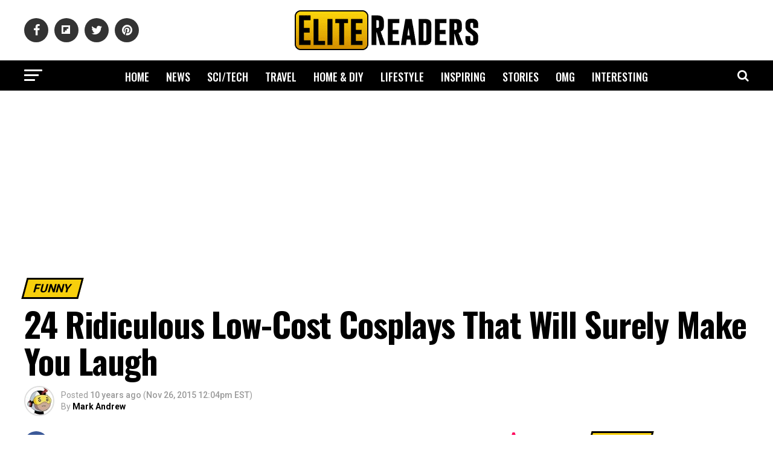

--- FILE ---
content_type: text/html; charset=UTF-8
request_url: https://www.elitereaders.com/low-cost-cosplay/
body_size: 28623
content:
<!DOCTYPE html>
<html lang="en-US">
<head>
<meta charset="UTF-8" >
<meta name="viewport" id="viewport" content="width=device-width, initial-scale=1.0, maximum-scale=1.0, minimum-scale=1.0, user-scalable=no" />
<meta property="fb:app_id" content="714868008595823" />
<meta property="fb:pages" content="1727057254042075" />
<link rel="pingback" href="https://www.elitereaders.com/xmlrpc.php" />

<meta name="twitter:image" content="https://elite.nyc3.cdn.digitaloceanspaces.com/2015/11/low-budget-cosplays.jpg" />
<meta name="twitter:url" content="https://www.elitereaders.com/low-cost-cosplay/">
<meta name="twitter:title" content="24 Ridiculous Low-Cost Cosplays That Will Surely Make You Laugh">
<meta name="twitter:description" content="These costumes are so dumb, they're actually very funny. ">

<title>24 Ridiculous Low-Cost Cosplays That Will Surely Make You Laugh &#8211; Elite Readers</title>
<meta name='robots' content='max-image-preview:large' />
	<style>img:is([sizes="auto" i], [sizes^="auto," i]) { contain-intrinsic-size: 3000px 1500px }</style>
	
<!-- Open Graph Meta Tags generated by Blog2Social 860 - https://www.blog2social.com -->
<meta property="og:title" content="24 Ridiculous Low-Cost Cosplays That Will Surely Make You Laugh"/>
<meta property="og:description" content="These costumes are so dumb, they&#039;re actually very funny."/>
<meta property="og:url" content="/low-cost-cosplay/"/>
<meta property="og:image" content="https://elite.nyc3.cdn.digitaloceanspaces.com/2015/11/low-budget-cosplays.jpg"/>
<meta property="og:image:width" content="1200" />
<meta property="og:image:height" content="624" />
<meta property="og:type" content="article"/>
<meta property="og:article:published_time" content="2015-11-26 12:04:35"/>
<meta property="og:article:modified_time" content="2018-06-03 09:26:34"/>
<meta property="og:article:tag" content="cosplay"/>
<meta property="og:article:tag" content="costume"/>
<meta property="og:article:tag" content="funny"/>
<meta property="og:article:tag" content="hilarious"/>
<!-- Open Graph Meta Tags generated by Blog2Social 860 - https://www.blog2social.com -->

<!-- Twitter Card generated by Blog2Social 860 - https://www.blog2social.com -->
<meta name="twitter:card" content="summary">
<meta name="twitter:title" content="24 Ridiculous Low-Cost Cosplays That Will Surely Make You Laugh"/>
<meta name="twitter:description" content="These costumes are so dumb, they&#039;re actually very funny."/>
<meta name="twitter:image" content="https://elite.nyc3.cdn.digitaloceanspaces.com/2015/11/low-budget-cosplays.jpg"/>
<!-- Twitter Card generated by Blog2Social 860 - https://www.blog2social.com -->
<meta name="author" content="Mark Andrew"/>
<link rel="amphtml" href="https://www.elitereaders.com/low-cost-cosplay/amp/" /><link rel='dns-prefetch' href='//fonts.googleapis.com' />
<link rel='dns-prefetch' href='//www.googletagmanager.com' />
<link rel='dns-prefetch' href='//pagead2.googlesyndication.com' />
<link rel="alternate" type="application/rss+xml" title="Elite Readers &raquo; Feed" href="https://www.elitereaders.com/feed/" />
<link rel="alternate" type="application/rss+xml" title="Elite Readers &raquo; Comments Feed" href="https://www.elitereaders.com/comments/feed/" />
<link rel="alternate" type="application/rss+xml" title="Elite Readers &raquo; 24 Ridiculous Low-Cost Cosplays That Will Surely Make You Laugh Comments Feed" href="https://www.elitereaders.com/low-cost-cosplay/feed/" />
<script type="fba88405bcf1b675697cc5a2-text/javascript">
/* <![CDATA[ */
window._wpemojiSettings = {"baseUrl":"https:\/\/s.w.org\/images\/core\/emoji\/16.0.1\/72x72\/","ext":".png","svgUrl":"https:\/\/s.w.org\/images\/core\/emoji\/16.0.1\/svg\/","svgExt":".svg","source":{"concatemoji":"https:\/\/www.elitereaders.com\/wp-includes\/js\/wp-emoji-release.min.js?ver=6.8.3"}};
/*! This file is auto-generated */
!function(s,n){var o,i,e;function c(e){try{var t={supportTests:e,timestamp:(new Date).valueOf()};sessionStorage.setItem(o,JSON.stringify(t))}catch(e){}}function p(e,t,n){e.clearRect(0,0,e.canvas.width,e.canvas.height),e.fillText(t,0,0);var t=new Uint32Array(e.getImageData(0,0,e.canvas.width,e.canvas.height).data),a=(e.clearRect(0,0,e.canvas.width,e.canvas.height),e.fillText(n,0,0),new Uint32Array(e.getImageData(0,0,e.canvas.width,e.canvas.height).data));return t.every(function(e,t){return e===a[t]})}function u(e,t){e.clearRect(0,0,e.canvas.width,e.canvas.height),e.fillText(t,0,0);for(var n=e.getImageData(16,16,1,1),a=0;a<n.data.length;a++)if(0!==n.data[a])return!1;return!0}function f(e,t,n,a){switch(t){case"flag":return n(e,"\ud83c\udff3\ufe0f\u200d\u26a7\ufe0f","\ud83c\udff3\ufe0f\u200b\u26a7\ufe0f")?!1:!n(e,"\ud83c\udde8\ud83c\uddf6","\ud83c\udde8\u200b\ud83c\uddf6")&&!n(e,"\ud83c\udff4\udb40\udc67\udb40\udc62\udb40\udc65\udb40\udc6e\udb40\udc67\udb40\udc7f","\ud83c\udff4\u200b\udb40\udc67\u200b\udb40\udc62\u200b\udb40\udc65\u200b\udb40\udc6e\u200b\udb40\udc67\u200b\udb40\udc7f");case"emoji":return!a(e,"\ud83e\udedf")}return!1}function g(e,t,n,a){var r="undefined"!=typeof WorkerGlobalScope&&self instanceof WorkerGlobalScope?new OffscreenCanvas(300,150):s.createElement("canvas"),o=r.getContext("2d",{willReadFrequently:!0}),i=(o.textBaseline="top",o.font="600 32px Arial",{});return e.forEach(function(e){i[e]=t(o,e,n,a)}),i}function t(e){var t=s.createElement("script");t.src=e,t.defer=!0,s.head.appendChild(t)}"undefined"!=typeof Promise&&(o="wpEmojiSettingsSupports",i=["flag","emoji"],n.supports={everything:!0,everythingExceptFlag:!0},e=new Promise(function(e){s.addEventListener("DOMContentLoaded",e,{once:!0})}),new Promise(function(t){var n=function(){try{var e=JSON.parse(sessionStorage.getItem(o));if("object"==typeof e&&"number"==typeof e.timestamp&&(new Date).valueOf()<e.timestamp+604800&&"object"==typeof e.supportTests)return e.supportTests}catch(e){}return null}();if(!n){if("undefined"!=typeof Worker&&"undefined"!=typeof OffscreenCanvas&&"undefined"!=typeof URL&&URL.createObjectURL&&"undefined"!=typeof Blob)try{var e="postMessage("+g.toString()+"("+[JSON.stringify(i),f.toString(),p.toString(),u.toString()].join(",")+"));",a=new Blob([e],{type:"text/javascript"}),r=new Worker(URL.createObjectURL(a),{name:"wpTestEmojiSupports"});return void(r.onmessage=function(e){c(n=e.data),r.terminate(),t(n)})}catch(e){}c(n=g(i,f,p,u))}t(n)}).then(function(e){for(var t in e)n.supports[t]=e[t],n.supports.everything=n.supports.everything&&n.supports[t],"flag"!==t&&(n.supports.everythingExceptFlag=n.supports.everythingExceptFlag&&n.supports[t]);n.supports.everythingExceptFlag=n.supports.everythingExceptFlag&&!n.supports.flag,n.DOMReady=!1,n.readyCallback=function(){n.DOMReady=!0}}).then(function(){return e}).then(function(){var e;n.supports.everything||(n.readyCallback(),(e=n.source||{}).concatemoji?t(e.concatemoji):e.wpemoji&&e.twemoji&&(t(e.twemoji),t(e.wpemoji)))}))}((window,document),window._wpemojiSettings);
/* ]]> */
</script>
<style id='wp-emoji-styles-inline-css' type='text/css'>

	img.wp-smiley, img.emoji {
		display: inline !important;
		border: none !important;
		box-shadow: none !important;
		height: 1em !important;
		width: 1em !important;
		margin: 0 0.07em !important;
		vertical-align: -0.1em !important;
		background: none !important;
		padding: 0 !important;
	}
</style>
<link rel='stylesheet' id='wp-block-library-css' href='https://www.elitereaders.com/wp-includes/css/dist/block-library/style.min.css?ver=6.8.3' type='text/css' media='all' />
<style id='classic-theme-styles-inline-css' type='text/css'>
/*! This file is auto-generated */
.wp-block-button__link{color:#fff;background-color:#32373c;border-radius:9999px;box-shadow:none;text-decoration:none;padding:calc(.667em + 2px) calc(1.333em + 2px);font-size:1.125em}.wp-block-file__button{background:#32373c;color:#fff;text-decoration:none}
</style>
<style id='global-styles-inline-css' type='text/css'>
:root{--wp--preset--aspect-ratio--square: 1;--wp--preset--aspect-ratio--4-3: 4/3;--wp--preset--aspect-ratio--3-4: 3/4;--wp--preset--aspect-ratio--3-2: 3/2;--wp--preset--aspect-ratio--2-3: 2/3;--wp--preset--aspect-ratio--16-9: 16/9;--wp--preset--aspect-ratio--9-16: 9/16;--wp--preset--color--black: #000000;--wp--preset--color--cyan-bluish-gray: #abb8c3;--wp--preset--color--white: #ffffff;--wp--preset--color--pale-pink: #f78da7;--wp--preset--color--vivid-red: #cf2e2e;--wp--preset--color--luminous-vivid-orange: #ff6900;--wp--preset--color--luminous-vivid-amber: #fcb900;--wp--preset--color--light-green-cyan: #7bdcb5;--wp--preset--color--vivid-green-cyan: #00d084;--wp--preset--color--pale-cyan-blue: #8ed1fc;--wp--preset--color--vivid-cyan-blue: #0693e3;--wp--preset--color--vivid-purple: #9b51e0;--wp--preset--color--: #444;--wp--preset--gradient--vivid-cyan-blue-to-vivid-purple: linear-gradient(135deg,rgba(6,147,227,1) 0%,rgb(155,81,224) 100%);--wp--preset--gradient--light-green-cyan-to-vivid-green-cyan: linear-gradient(135deg,rgb(122,220,180) 0%,rgb(0,208,130) 100%);--wp--preset--gradient--luminous-vivid-amber-to-luminous-vivid-orange: linear-gradient(135deg,rgba(252,185,0,1) 0%,rgba(255,105,0,1) 100%);--wp--preset--gradient--luminous-vivid-orange-to-vivid-red: linear-gradient(135deg,rgba(255,105,0,1) 0%,rgb(207,46,46) 100%);--wp--preset--gradient--very-light-gray-to-cyan-bluish-gray: linear-gradient(135deg,rgb(238,238,238) 0%,rgb(169,184,195) 100%);--wp--preset--gradient--cool-to-warm-spectrum: linear-gradient(135deg,rgb(74,234,220) 0%,rgb(151,120,209) 20%,rgb(207,42,186) 40%,rgb(238,44,130) 60%,rgb(251,105,98) 80%,rgb(254,248,76) 100%);--wp--preset--gradient--blush-light-purple: linear-gradient(135deg,rgb(255,206,236) 0%,rgb(152,150,240) 100%);--wp--preset--gradient--blush-bordeaux: linear-gradient(135deg,rgb(254,205,165) 0%,rgb(254,45,45) 50%,rgb(107,0,62) 100%);--wp--preset--gradient--luminous-dusk: linear-gradient(135deg,rgb(255,203,112) 0%,rgb(199,81,192) 50%,rgb(65,88,208) 100%);--wp--preset--gradient--pale-ocean: linear-gradient(135deg,rgb(255,245,203) 0%,rgb(182,227,212) 50%,rgb(51,167,181) 100%);--wp--preset--gradient--electric-grass: linear-gradient(135deg,rgb(202,248,128) 0%,rgb(113,206,126) 100%);--wp--preset--gradient--midnight: linear-gradient(135deg,rgb(2,3,129) 0%,rgb(40,116,252) 100%);--wp--preset--font-size--small: 13px;--wp--preset--font-size--medium: 20px;--wp--preset--font-size--large: 36px;--wp--preset--font-size--x-large: 42px;--wp--preset--spacing--20: 0.44rem;--wp--preset--spacing--30: 0.67rem;--wp--preset--spacing--40: 1rem;--wp--preset--spacing--50: 1.5rem;--wp--preset--spacing--60: 2.25rem;--wp--preset--spacing--70: 3.38rem;--wp--preset--spacing--80: 5.06rem;--wp--preset--shadow--natural: 6px 6px 9px rgba(0, 0, 0, 0.2);--wp--preset--shadow--deep: 12px 12px 50px rgba(0, 0, 0, 0.4);--wp--preset--shadow--sharp: 6px 6px 0px rgba(0, 0, 0, 0.2);--wp--preset--shadow--outlined: 6px 6px 0px -3px rgba(255, 255, 255, 1), 6px 6px rgba(0, 0, 0, 1);--wp--preset--shadow--crisp: 6px 6px 0px rgba(0, 0, 0, 1);}:where(.is-layout-flex){gap: 0.5em;}:where(.is-layout-grid){gap: 0.5em;}body .is-layout-flex{display: flex;}.is-layout-flex{flex-wrap: wrap;align-items: center;}.is-layout-flex > :is(*, div){margin: 0;}body .is-layout-grid{display: grid;}.is-layout-grid > :is(*, div){margin: 0;}:where(.wp-block-columns.is-layout-flex){gap: 2em;}:where(.wp-block-columns.is-layout-grid){gap: 2em;}:where(.wp-block-post-template.is-layout-flex){gap: 1.25em;}:where(.wp-block-post-template.is-layout-grid){gap: 1.25em;}.has-black-color{color: var(--wp--preset--color--black) !important;}.has-cyan-bluish-gray-color{color: var(--wp--preset--color--cyan-bluish-gray) !important;}.has-white-color{color: var(--wp--preset--color--white) !important;}.has-pale-pink-color{color: var(--wp--preset--color--pale-pink) !important;}.has-vivid-red-color{color: var(--wp--preset--color--vivid-red) !important;}.has-luminous-vivid-orange-color{color: var(--wp--preset--color--luminous-vivid-orange) !important;}.has-luminous-vivid-amber-color{color: var(--wp--preset--color--luminous-vivid-amber) !important;}.has-light-green-cyan-color{color: var(--wp--preset--color--light-green-cyan) !important;}.has-vivid-green-cyan-color{color: var(--wp--preset--color--vivid-green-cyan) !important;}.has-pale-cyan-blue-color{color: var(--wp--preset--color--pale-cyan-blue) !important;}.has-vivid-cyan-blue-color{color: var(--wp--preset--color--vivid-cyan-blue) !important;}.has-vivid-purple-color{color: var(--wp--preset--color--vivid-purple) !important;}.has-black-background-color{background-color: var(--wp--preset--color--black) !important;}.has-cyan-bluish-gray-background-color{background-color: var(--wp--preset--color--cyan-bluish-gray) !important;}.has-white-background-color{background-color: var(--wp--preset--color--white) !important;}.has-pale-pink-background-color{background-color: var(--wp--preset--color--pale-pink) !important;}.has-vivid-red-background-color{background-color: var(--wp--preset--color--vivid-red) !important;}.has-luminous-vivid-orange-background-color{background-color: var(--wp--preset--color--luminous-vivid-orange) !important;}.has-luminous-vivid-amber-background-color{background-color: var(--wp--preset--color--luminous-vivid-amber) !important;}.has-light-green-cyan-background-color{background-color: var(--wp--preset--color--light-green-cyan) !important;}.has-vivid-green-cyan-background-color{background-color: var(--wp--preset--color--vivid-green-cyan) !important;}.has-pale-cyan-blue-background-color{background-color: var(--wp--preset--color--pale-cyan-blue) !important;}.has-vivid-cyan-blue-background-color{background-color: var(--wp--preset--color--vivid-cyan-blue) !important;}.has-vivid-purple-background-color{background-color: var(--wp--preset--color--vivid-purple) !important;}.has-black-border-color{border-color: var(--wp--preset--color--black) !important;}.has-cyan-bluish-gray-border-color{border-color: var(--wp--preset--color--cyan-bluish-gray) !important;}.has-white-border-color{border-color: var(--wp--preset--color--white) !important;}.has-pale-pink-border-color{border-color: var(--wp--preset--color--pale-pink) !important;}.has-vivid-red-border-color{border-color: var(--wp--preset--color--vivid-red) !important;}.has-luminous-vivid-orange-border-color{border-color: var(--wp--preset--color--luminous-vivid-orange) !important;}.has-luminous-vivid-amber-border-color{border-color: var(--wp--preset--color--luminous-vivid-amber) !important;}.has-light-green-cyan-border-color{border-color: var(--wp--preset--color--light-green-cyan) !important;}.has-vivid-green-cyan-border-color{border-color: var(--wp--preset--color--vivid-green-cyan) !important;}.has-pale-cyan-blue-border-color{border-color: var(--wp--preset--color--pale-cyan-blue) !important;}.has-vivid-cyan-blue-border-color{border-color: var(--wp--preset--color--vivid-cyan-blue) !important;}.has-vivid-purple-border-color{border-color: var(--wp--preset--color--vivid-purple) !important;}.has-vivid-cyan-blue-to-vivid-purple-gradient-background{background: var(--wp--preset--gradient--vivid-cyan-blue-to-vivid-purple) !important;}.has-light-green-cyan-to-vivid-green-cyan-gradient-background{background: var(--wp--preset--gradient--light-green-cyan-to-vivid-green-cyan) !important;}.has-luminous-vivid-amber-to-luminous-vivid-orange-gradient-background{background: var(--wp--preset--gradient--luminous-vivid-amber-to-luminous-vivid-orange) !important;}.has-luminous-vivid-orange-to-vivid-red-gradient-background{background: var(--wp--preset--gradient--luminous-vivid-orange-to-vivid-red) !important;}.has-very-light-gray-to-cyan-bluish-gray-gradient-background{background: var(--wp--preset--gradient--very-light-gray-to-cyan-bluish-gray) !important;}.has-cool-to-warm-spectrum-gradient-background{background: var(--wp--preset--gradient--cool-to-warm-spectrum) !important;}.has-blush-light-purple-gradient-background{background: var(--wp--preset--gradient--blush-light-purple) !important;}.has-blush-bordeaux-gradient-background{background: var(--wp--preset--gradient--blush-bordeaux) !important;}.has-luminous-dusk-gradient-background{background: var(--wp--preset--gradient--luminous-dusk) !important;}.has-pale-ocean-gradient-background{background: var(--wp--preset--gradient--pale-ocean) !important;}.has-electric-grass-gradient-background{background: var(--wp--preset--gradient--electric-grass) !important;}.has-midnight-gradient-background{background: var(--wp--preset--gradient--midnight) !important;}.has-small-font-size{font-size: var(--wp--preset--font-size--small) !important;}.has-medium-font-size{font-size: var(--wp--preset--font-size--medium) !important;}.has-large-font-size{font-size: var(--wp--preset--font-size--large) !important;}.has-x-large-font-size{font-size: var(--wp--preset--font-size--x-large) !important;}
:where(.wp-block-post-template.is-layout-flex){gap: 1.25em;}:where(.wp-block-post-template.is-layout-grid){gap: 1.25em;}
:where(.wp-block-columns.is-layout-flex){gap: 2em;}:where(.wp-block-columns.is-layout-grid){gap: 2em;}
:root :where(.wp-block-pullquote){font-size: 1.5em;line-height: 1.6;}
</style>
<link rel='stylesheet' id='mvp-custom-style-css' href='https://www.elitereaders.com/wp-content/themes/elitereaders/style.css?ver=6.8.3' type='text/css' media='all' />
<style id='mvp-custom-style-inline-css' type='text/css'>


#mvp-wallpaper {
	background: url() no-repeat 50% 0;
	}

#mvp-foot-copy a {
	color: #f7cf0c;
	}

#mvp-content-main p a,
.mvp-post-add-main p a {
	box-shadow: inset 0 -4px 0 #f7cf0c;
	}

#mvp-content-main p a:hover,
.mvp-post-add-main p a:hover {
	background: #f7cf0c;
	}

a,
a:visited,
.post-info-name a,
.woocommerce .woocommerce-breadcrumb a {
	color: #ff005b;
	}

#mvp-side-wrap a:hover {
	color: #ff005b;
	}

.mvp-fly-top:hover,
.mvp-vid-box-wrap,
ul.mvp-soc-mob-list li.mvp-soc-mob-com {
	background: #f7cf0c;
	}

nav.mvp-fly-nav-menu ul li.menu-item-has-children:after,
.mvp-feat1-left-wrap span.mvp-cd-cat,
.mvp-widget-feat1-top-story span.mvp-cd-cat,
.mvp-widget-feat2-left-cont span.mvp-cd-cat,
.mvp-widget-dark-feat span.mvp-cd-cat,
.mvp-widget-dark-sub span.mvp-cd-cat,
.mvp-vid-wide-text span.mvp-cd-cat,
.mvp-feat2-top-text span.mvp-cd-cat,
.mvp-feat3-main-story span.mvp-cd-cat,
.mvp-feat3-sub-text span.mvp-cd-cat,
.mvp-feat4-main-text span.mvp-cd-cat,
.woocommerce-message:before,
.woocommerce-info:before,
.woocommerce-message:before {
	color: #f7cf0c;
	}

#searchform input,
.mvp-authors-name {
	border-bottom: 1px solid #f7cf0c;
	}

.mvp-fly-top:hover {
	border-top: 1px solid #f7cf0c;
	border-left: 1px solid #f7cf0c;
	border-bottom: 1px solid #f7cf0c;
	}

.woocommerce .widget_price_filter .ui-slider .ui-slider-handle,
.woocommerce #respond input#submit.alt,
.woocommerce a.button.alt,
.woocommerce button.button.alt,
.woocommerce input.button.alt,
.woocommerce #respond input#submit.alt:hover,
.woocommerce a.button.alt:hover,
.woocommerce button.button.alt:hover,
.woocommerce input.button.alt:hover {
	background-color: #f7cf0c;
	}

.woocommerce-error,
.woocommerce-info,
.woocommerce-message {
	border-top-color: #f7cf0c;
	}

ul.mvp-feat1-list-buts li.active span.mvp-feat1-list-but,
span.mvp-widget-home-title,
span.mvp-post-cat,
span.mvp-feat1-pop-head {
	background: #ff0036;
	}

.woocommerce span.onsale {
	background-color: #ff0036;
	}

.mvp-widget-feat2-side-more-but,
.woocommerce .star-rating span:before,
span.mvp-prev-next-label,
.mvp-cat-date-wrap .sticky {
	color: #ff0036 !important;
	}

#mvp-main-nav-top,
#mvp-fly-wrap,
.mvp-soc-mob-right,
#mvp-main-nav-small-cont {
	background: #ffffff;
	}

#mvp-main-nav-small .mvp-fly-but-wrap span,
#mvp-main-nav-small .mvp-search-but-wrap span,
.mvp-nav-top-left .mvp-fly-but-wrap span,
#mvp-fly-wrap .mvp-fly-but-wrap span {
	background: #000000;
	}

.mvp-nav-top-right .mvp-nav-search-but,
span.mvp-fly-soc-head,
.mvp-soc-mob-right i,
#mvp-main-nav-small span.mvp-nav-search-but,
#mvp-main-nav-small .mvp-nav-menu ul li a  {
	color: #000000;
	}

#mvp-main-nav-small .mvp-nav-menu ul li.menu-item-has-children a:after {
	border-color: #000000 transparent transparent transparent;
	}

#mvp-nav-top-wrap span.mvp-nav-search-but:hover,
#mvp-main-nav-small span.mvp-nav-search-but:hover {
	color: #f7cf0c;
	}

#mvp-nav-top-wrap .mvp-fly-but-wrap:hover span,
#mvp-main-nav-small .mvp-fly-but-wrap:hover span,
span.mvp-woo-cart-num:hover {
	background: #f7cf0c;
	}

#mvp-main-nav-bot-cont {
	background: #000000;
	}

#mvp-nav-bot-wrap .mvp-fly-but-wrap span,
#mvp-nav-bot-wrap .mvp-search-but-wrap span {
	background: #ffffff;
	}

#mvp-nav-bot-wrap span.mvp-nav-search-but,
#mvp-nav-bot-wrap .mvp-nav-menu ul li a {
	color: #ffffff;
	}

#mvp-nav-bot-wrap .mvp-nav-menu ul li.menu-item-has-children a:after {
	border-color: #ffffff transparent transparent transparent;
	}

.mvp-nav-menu ul li:hover a {
	border-bottom: 5px solid #f7cf0c;
	}

#mvp-nav-bot-wrap .mvp-fly-but-wrap:hover span {
	background: #f7cf0c;
	}

#mvp-nav-bot-wrap span.mvp-nav-search-but:hover {
	color: #f7cf0c;
	}

body,
.mvp-feat1-feat-text p,
.mvp-feat2-top-text p,
.mvp-feat3-main-text p,
.mvp-feat3-sub-text p,
#searchform input,
.mvp-author-info-text,
span.mvp-post-excerpt,
.mvp-nav-menu ul li ul.sub-menu li a,
nav.mvp-fly-nav-menu ul li a,
.mvp-ad-label,
span.mvp-feat-caption,
.mvp-post-tags a,
.mvp-post-tags a:visited,
span.mvp-author-box-name a,
#mvp-author-box-text p,
.mvp-post-gallery-text p,
ul.mvp-soc-mob-list li span,
#comments,
h3#reply-title,
h2.comments,
#mvp-foot-copy p,
span.mvp-fly-soc-head,
.mvp-post-tags-header,
span.mvp-prev-next-label,
span.mvp-post-add-link-but,
#mvp-comments-button a,
#mvp-comments-button span.mvp-comment-but-text,
.woocommerce ul.product_list_widget span.product-title,
.woocommerce ul.product_list_widget li a,
.woocommerce #reviews #comments ol.commentlist li .comment-text p.meta,
.woocommerce div.product p.price,
.woocommerce div.product p.price ins,
.woocommerce div.product p.price del,
.woocommerce ul.products li.product .price del,
.woocommerce ul.products li.product .price ins,
.woocommerce ul.products li.product .price,
.woocommerce #respond input#submit,
.woocommerce a.button,
.woocommerce button.button,
.woocommerce input.button,
.woocommerce .widget_price_filter .price_slider_amount .button,
.woocommerce span.onsale,
.woocommerce-review-link,
#woo-content p.woocommerce-result-count,
.woocommerce div.product .woocommerce-tabs ul.tabs li a,
a.mvp-inf-more-but,
span.mvp-cont-read-but,
span.mvp-cd-cat,
span.mvp-cd-date,
.mvp-feat4-main-text p,
span.mvp-woo-cart-num,
span.mvp-widget-home-title2,
.wp-caption,
#mvp-content-main p.wp-caption-text,
.gallery-caption,
.mvp-post-add-main p.wp-caption-text,
#bbpress-forums,
#bbpress-forums p,
.protected-post-form input,
#mvp-feat6-text p {
	font-family: 'Roboto', sans-serif;
	}

.mvp-blog-story-text p,
span.mvp-author-page-desc,
#mvp-404 p,
.mvp-widget-feat1-bot-text p,
.mvp-widget-feat2-left-text p,
.mvp-flex-story-text p,
.mvp-search-text p,
#mvp-content-main p,
.mvp-post-add-main p,
#mvp-content-main ul li,
#mvp-content-main ol li,
.rwp-summary,
.rwp-u-review__comment,
.mvp-feat5-mid-main-text p,
.mvp-feat5-small-main-text p,
#mvp-content-main .wp-block-button__link,
.wp-block-audio figcaption,
.wp-block-video figcaption,
.wp-block-embed figcaption,
.wp-block-verse pre,
pre.wp-block-verse {
	font-family: 'Poppins', sans-serif;
	}

.mvp-nav-menu ul li a,
#mvp-foot-menu ul li a {
	font-family: 'Oswald', sans-serif;
	}


.mvp-feat1-sub-text h2,
.mvp-feat1-pop-text h2,
.mvp-feat1-list-text h2,
.mvp-widget-feat1-top-text h2,
.mvp-widget-feat1-bot-text h2,
.mvp-widget-dark-feat-text h2,
.mvp-widget-dark-sub-text h2,
.mvp-widget-feat2-left-text h2,
.mvp-widget-feat2-right-text h2,
.mvp-blog-story-text h2,
.mvp-flex-story-text h2,
.mvp-vid-wide-more-text p,
.mvp-prev-next-text p,
.mvp-related-text,
.mvp-post-more-text p,
h2.mvp-authors-latest a,
.mvp-feat2-bot-text h2,
.mvp-feat3-sub-text h2,
.mvp-feat3-main-text h2,
.mvp-feat4-main-text h2,
.mvp-feat5-text h2,
.mvp-feat5-mid-main-text h2,
.mvp-feat5-small-main-text h2,
.mvp-feat5-mid-sub-text h2,
#mvp-feat6-text h2,
.alp-related-posts-wrapper .alp-related-post .post-title {
	font-family: 'Roboto', sans-serif;
	}

.mvp-feat2-top-text h2,
.mvp-feat1-feat-text h2,
h1.mvp-post-title,
h1.mvp-post-title-wide,
.mvp-drop-nav-title h4,
#mvp-content-main blockquote p,
.mvp-post-add-main blockquote p,
#mvp-content-main p.has-large-font-size,
#mvp-404 h1,
#woo-content h1.page-title,
.woocommerce div.product .product_title,
.woocommerce ul.products li.product h3,
.alp-related-posts .current .post-title {
	font-family: 'Oswald', sans-serif;
	}

span.mvp-feat1-pop-head,
.mvp-feat1-pop-text:before,
span.mvp-feat1-list-but,
span.mvp-widget-home-title,
.mvp-widget-feat2-side-more,
span.mvp-post-cat,
span.mvp-page-head,
h1.mvp-author-top-head,
.mvp-authors-name,
#mvp-content-main h1,
#mvp-content-main h2,
#mvp-content-main h3,
#mvp-content-main h4,
#mvp-content-main h5,
#mvp-content-main h6,
.woocommerce .related h2,
.woocommerce div.product .woocommerce-tabs .panel h2,
.woocommerce div.product .product_title,
.mvp-feat5-side-list .mvp-feat1-list-img:after {
	font-family: 'Roboto', sans-serif;
	}

	

	span.mvp-nav-soc-but,
	ul.mvp-fly-soc-list li a,
	span.mvp-woo-cart-num {
		background: rgba(0,0,0,.8);
		}
	span.mvp-woo-cart-icon {
		color: rgba(0,0,0,.8);
		}
	nav.mvp-fly-nav-menu ul li,
	nav.mvp-fly-nav-menu ul li ul.sub-menu {
		border-top: 1px solid rgba(0,0,0,.1);
		}
	nav.mvp-fly-nav-menu ul li a {
		color: #000;
		}
	.mvp-drop-nav-title h4 {
		color: #000;
		}
		

	.alp-advert {
		display: none;
	}
	.alp-related-posts-wrapper .alp-related-posts .current {
		margin: 0 0 10px;
	}
		

 	#cookie-law-info-bar #cookie_action_close_header {border:2px solid #000!important;margin-top: 10px;}
#cookie-law-info-bar {padding: 0 10px 10px;}
.large.cli-plugin-button, .large.cli-plugin-button:visited {padding: 5px 5px 5px;}
.must-log-in {text-align: center;}
div.nsl-container-block {margin: 0 auto;}
#mvp-feat1-wrap {margin-top: 10px;}
.mvp-widget-feat2-side-ad {margin-bottom: 40px;} .mvp-authors-name { border-bottom: none;} 
		
</style>
<link rel='stylesheet' id='fontawesome-child-css' href='https://www.elitereaders.com/wp-content/themes/elitereaders-child/font-awesome/css/font-awesome.css?ver=6.8.3' type='text/css' media='all' />
<link rel='stylesheet' id='mvp-custom-child-style-css' href='https://www.elitereaders.com/wp-content/themes/elitereaders-child/style.css?ver=1.0.2' type='text/css' media='all' />
<link rel='stylesheet' id='mvp-reset-css' href='https://www.elitereaders.com/wp-content/themes/elitereaders/css/reset.css?ver=6.8.3' type='text/css' media='all' />
<link rel='stylesheet' id='fontawesome-css' href='https://www.elitereaders.com/wp-content/themes/elitereaders-child/font-awesome/css/font-awesome.css?ver=6.8.3' type='text/css' media='all' />
<link rel='stylesheet' id='mvp-fonts-css' href='//fonts.googleapis.com/css?family=Roboto%3A300%2C400%2C700%2C900%7COswald%3A400%2C700%7CAdvent+Pro%3A700%7COpen+Sans%3A700%7CAnton%3A400Roboto%3A100%2C200%2C300%2C400%2C500%2C600%2C700%2C800%2C900%7COswald%3A100%2C200%2C300%2C400%2C500%2C600%2C700%2C800%2C900%7CRoboto%3A100%2C200%2C300%2C400%2C500%2C600%2C700%2C800%2C900%7CRoboto%3A100%2C200%2C300%2C400%2C500%2C600%2C700%2C800%2C900%7CPoppins%3A100%2C200%2C300%2C400%2C500%2C600%2C700%2C800%2C900%7COswald%3A100%2C200%2C300%2C400%2C500%2C600%2C700%2C800%2C900%26subset%3Dlatin%2Clatin-ext%2Ccyrillic%2Ccyrillic-ext%2Cgreek-ext%2Cgreek%2Cvietnamese' type='text/css' media='all' />
<link rel='stylesheet' id='mvp-media-queries-css' href='https://www.elitereaders.com/wp-content/themes/elitereaders/css/media-queries.css?ver=6.8.3' type='text/css' media='all' />
<link rel='stylesheet' id='wp_review-style-css' href='https://www.elitereaders.com/wp-content/plugins/wp-review/public/css/wp-review.css?ver=5.3.5' type='text/css' media='all' />
<script type="fba88405bcf1b675697cc5a2-text/javascript" src="https://www.elitereaders.com/wp-includes/js/jquery/jquery.min.js?ver=3.7.1" id="jquery-core-js"></script>
<script type="fba88405bcf1b675697cc5a2-text/javascript" src="https://www.elitereaders.com/wp-includes/js/jquery/jquery-migrate.min.js?ver=3.4.1" id="jquery-migrate-js"></script>
<link rel="https://api.w.org/" href="https://www.elitereaders.com/wp-json/" /><link rel="alternate" title="JSON" type="application/json" href="https://www.elitereaders.com/wp-json/wp/v2/posts/47840" /><link rel="EditURI" type="application/rsd+xml" title="RSD" href="https://www.elitereaders.com/xmlrpc.php?rsd" />
<meta name="generator" content="WordPress 6.8.3" />
<link rel="canonical" href="https://www.elitereaders.com/low-cost-cosplay/" />
<link rel='shortlink' href='https://www.elitereaders.com/?p=47840' />
<link rel="alternate" title="oEmbed (JSON)" type="application/json+oembed" href="https://www.elitereaders.com/wp-json/oembed/1.0/embed?url=https%3A%2F%2Fwww.elitereaders.com%2Flow-cost-cosplay%2F" />
<link rel="alternate" title="oEmbed (XML)" type="text/xml+oembed" href="https://www.elitereaders.com/wp-json/oembed/1.0/embed?url=https%3A%2F%2Fwww.elitereaders.com%2Flow-cost-cosplay%2F&#038;format=xml" />
<meta name="generator" content="Site Kit by Google 1.162.1" />
<!-- Google AdSense meta tags added by Site Kit -->
<meta name="google-adsense-platform-account" content="ca-host-pub-2644536267352236">
<meta name="google-adsense-platform-domain" content="sitekit.withgoogle.com">
<!-- End Google AdSense meta tags added by Site Kit -->
      <meta name="onesignal" content="wordpress-plugin"/>
            <script type="fba88405bcf1b675697cc5a2-text/javascript">

      window.OneSignalDeferred = window.OneSignalDeferred || [];

      OneSignalDeferred.push(function(OneSignal) {
        var oneSignal_options = {};
        window._oneSignalInitOptions = oneSignal_options;

        oneSignal_options['serviceWorkerParam'] = { scope: '/' };
oneSignal_options['serviceWorkerPath'] = 'OneSignalSDKWorker.js.php';

        OneSignal.Notifications.setDefaultUrl("https://www.elitereaders.com");

        oneSignal_options['wordpress'] = true;
oneSignal_options['appId'] = 'be16af30-7108-4104-a706-abd5cab65191';
oneSignal_options['allowLocalhostAsSecureOrigin'] = true;
oneSignal_options['welcomeNotification'] = { };
oneSignal_options['welcomeNotification']['title'] = "";
oneSignal_options['welcomeNotification']['message'] = "Awesome! Welcome to our community!";
oneSignal_options['path'] = "https://www.elitereaders.com/wp-content/plugins/onesignal-free-web-push-notifications/sdk_files/";
oneSignal_options['safari_web_id'] = "web.onesignal.auto.532534a2-fa6b-4796-aab8-c4e8f72a79c0";
oneSignal_options['promptOptions'] = { };
oneSignal_options['promptOptions']['actionMessage'] = "Get Crazy News Daily!";
oneSignal_options['promptOptions']['acceptButtonText'] = "Awesome!";
oneSignal_options['promptOptions']['cancelButtonText'] = "No, I'm boring";
oneSignal_options['promptOptions']['siteName'] = "Elite Readers";
oneSignal_options['notifyButton'] = { };
oneSignal_options['notifyButton']['enable'] = true;
oneSignal_options['notifyButton']['position'] = 'bottom-left';
oneSignal_options['notifyButton']['theme'] = 'default';
oneSignal_options['notifyButton']['size'] = 'large';
oneSignal_options['notifyButton']['displayPredicate'] = function() {
              return !OneSignal.User.PushSubscription.optedIn;
            };
oneSignal_options['notifyButton']['showCredit'] = false;
oneSignal_options['notifyButton']['text'] = {};
oneSignal_options['notifyButton']['text']['tip.state.unsubscribed'] = 'Get updates for more interesting stories';
oneSignal_options['notifyButton']['text']['tip.state.subscribed'] = 'We\&#039;ll send you the latest articles';
oneSignal_options['notifyButton']['text']['tip.state.blocked'] = 'Oops, we can\&#039;t send you updates.';
oneSignal_options['notifyButton']['text']['message.action.subscribed'] = 'Awesome! Welcome to our community!';
oneSignal_options['notifyButton']['text']['message.action.resubscribed'] = 'Yay! Welcome back!';
oneSignal_options['notifyButton']['text']['message.action.unsubscribed'] = 'Ohh no, you\&#039;ll no longer receive updates from us.';
oneSignal_options['notifyButton']['text']['dialog.main.title'] = 'Stay Updated';
oneSignal_options['notifyButton']['text']['dialog.blocked.title'] = 'Don’t Miss a Story';
oneSignal_options['notifyButton']['colors'] = {};
oneSignal_options['notifyButton']['colors']['circle.background'] = '#f7cf0c';
oneSignal_options['notifyButton']['colors']['circle.foreground'] = 'black';
oneSignal_options['notifyButton']['colors']['pulse.color'] = '#da9d03';
oneSignal_options['notifyButton']['colors']['dialog.button.background'] = '#f7cf0c';
oneSignal_options['notifyButton']['colors']['dialog.button.background.hovering'] = '#ffd300';
              OneSignal.init(window._oneSignalInitOptions);
              OneSignal.Slidedown.promptPush()      });

      function documentInitOneSignal() {
        var oneSignal_elements = document.getElementsByClassName("OneSignal-prompt");

        var oneSignalLinkClickHandler = function(event) { OneSignal.Notifications.requestPermission(); event.preventDefault(); };        for(var i = 0; i < oneSignal_elements.length; i++)
          oneSignal_elements[i].addEventListener('click', oneSignalLinkClickHandler, false);
      }

      if (document.readyState === 'complete') {
           documentInitOneSignal();
      }
      else {
           window.addEventListener("load", function(event){
               documentInitOneSignal();
          });
      }
    </script>

<!-- Google AdSense snippet added by Site Kit -->
<script type="fba88405bcf1b675697cc5a2-text/javascript" async="async" src="https://pagead2.googlesyndication.com/pagead/js/adsbygoogle.js?client=ca-pub-1103215998382739&amp;host=ca-host-pub-2644536267352236" crossorigin="anonymous"></script>

<!-- End Google AdSense snippet added by Site Kit -->
<link rel="icon" href="https://elite.nyc3.cdn.digitaloceanspaces.com/2016/11/favicon-110x110.png" sizes="32x32" />
<link rel="icon" href="https://elite.nyc3.cdn.digitaloceanspaces.com/2016/11/favicon-220x220.png" sizes="192x192" />
<link rel="apple-touch-icon" href="https://elite.nyc3.cdn.digitaloceanspaces.com/2016/11/favicon-220x220.png" />
<meta name="msapplication-TileImage" content="https://elite.nyc3.cdn.digitaloceanspaces.com/2016/11/favicon-299x300.png" />
		<style type="text/css" id="wp-custom-css">
			.top-horizontal-ad {
	min-height: 280px;
	padding-bottom: 10px;
}

.mvp-foot-logo a {
	height: 93px;
	width: 101px;
}

.mvp-main-box {
	min-height:280px;
}

.mvp-article-cont {
	min-height: 1000px;
}		</style>
		
<script type="fba88405bcf1b675697cc5a2-text/javascript">
  window._taboola = window._taboola || [];
  _taboola.push({article:'auto'});
  !function (e, f, u, i) {
    if (!document.getElementById(i)){
      e.async = 1;
      e.src = u;
      e.id = i;
      f.parentNode.insertBefore(e, f);
    }
  }(document.createElement('script'),
  document.getElementsByTagName('script')[0],
  'https://cdn.taboola.com/libtrc/elitereaders/loader.js',
  'tb_loader_script');
  if(window.performance && typeof window.performance.mark == 'function')
    {window.performance.mark('tbl_ic');}
</script>
	
<!-- Google Tag Manager -->
<script type="fba88405bcf1b675697cc5a2-text/javascript">(function(w,d,s,l,i){w[l]=w[l]||[];w[l].push({'gtm.start':
new Date().getTime(),event:'gtm.js'});var f=d.getElementsByTagName(s)[0],
j=d.createElement(s),dl=l!='dataLayer'?'&l='+l:'';j.async=true;j.src=
'https://www.googletagmanager.com/gtm.js?id='+i+dl;f.parentNode.insertBefore(j,f);
})(window,document,'script','dataLayer','GTM-MGZMGK2');</script>
<!-- End Google Tag Manager -->
</head>
<body class="wp-singular post-template-default single single-post postid-47840 single-format-standard wp-embed-responsive wp-theme-elitereaders wp-child-theme-elitereaders-child">
<!-- Google Tag Manager (noscript) -->
<noscript><iframe src="https://www.googletagmanager.com/ns.html?id=GTM-MGZMGK2"
height="0" width="0" style="display:none;visibility:hidden"></iframe></noscript>
<!-- End Google Tag Manager (noscript) -->
	
<div id="fb-root"></div>
<script async defer crossorigin="anonymous" src="https://connect.facebook.net/en_US/sdk.js#xfbml=1&version=v6.0&appId=714868008595823&autoLogAppEvents=1" type="fba88405bcf1b675697cc5a2-text/javascript"></script>
	<div id="mvp-fly-wrap">
	<div id="mvp-fly-menu-top" class="left relative">
		<div class="mvp-fly-top-out left relative">
			<div class="mvp-fly-top-in">
				<div id="mvp-fly-logo" class="left relative">
											<a href="https://www.elitereaders.com/"><img src="https://www.elitereaders.com/wp-content/uploads/2017/12/logo_small.png" alt="Elite Readers" data-rjs="2" /></a>
									</div><!--mvp-fly-logo-->
			</div><!--mvp-fly-top-in-->
			<div class="mvp-fly-but-wrap mvp-fly-but-menu mvp-fly-but-click">
				<span></span>
				<span></span>
				<span></span>
				<span></span>
			</div><!--mvp-fly-but-wrap-->
		</div><!--mvp-fly-top-out-->
	</div><!--mvp-fly-menu-top-->
	<div id="mvp-fly-menu-wrap">
		<nav class="mvp-fly-nav-menu left relative">
			<div class="menu-fly-out-container"><ul id="menu-fly-out" class="menu"><li id="menu-item-160566" class="menu-item menu-item-type-custom menu-item-object-custom menu-item-home menu-item-160566"><a href="https://www.elitereaders.com/">Home</a></li>
<li id="menu-item-160591" class="menu-item menu-item-type-taxonomy menu-item-object-category menu-item-160591"><a href="https://www.elitereaders.com/category/news/">News</a></li>
<li id="menu-item-160594" class="menu-item menu-item-type-taxonomy menu-item-object-category menu-item-160594"><a href="https://www.elitereaders.com/category/scitech/">Sci/Tech</a></li>
<li id="menu-item-160582" class="menu-item menu-item-type-taxonomy menu-item-object-category menu-item-160582"><a href="https://www.elitereaders.com/category/inspiring/">Inspiring</a></li>
<li id="menu-item-160583" class="menu-item menu-item-type-taxonomy menu-item-object-category menu-item-160583"><a href="https://www.elitereaders.com/category/interesting/">Interesting</a></li>
<li id="menu-item-160596" class="menu-item menu-item-type-taxonomy menu-item-object-category menu-item-160596"><a href="https://www.elitereaders.com/category/travel/">Travel</a></li>
<li id="menu-item-160580" class="menu-item menu-item-type-taxonomy menu-item-object-category menu-item-160580"><a href="https://www.elitereaders.com/category/homeanddiy/">Home &amp; DIY</a></li>
<li id="menu-item-160581" class="menu-item menu-item-type-taxonomy menu-item-object-category menu-item-160581"><a href="https://www.elitereaders.com/category/homeanddiy/lifehacks/">LifeHacks</a></li>
<li id="menu-item-160587" class="menu-item menu-item-type-taxonomy menu-item-object-category menu-item-160587"><a href="https://www.elitereaders.com/category/lifestyle/">Lifestyle</a></li>
<li id="menu-item-160588" class="menu-item menu-item-type-taxonomy menu-item-object-category menu-item-160588"><a href="https://www.elitereaders.com/category/lifestyle/entertainment/">Entertainment</a></li>
<li id="menu-item-160584" class="menu-item menu-item-type-taxonomy menu-item-object-category menu-item-160584"><a href="https://www.elitereaders.com/category/interesting/art/">Art</a></li>
<li id="menu-item-160585" class="menu-item menu-item-type-taxonomy menu-item-object-category menu-item-160585"><a href="https://www.elitereaders.com/category/interesting/history/">History</a></li>
<li id="menu-item-160589" class="menu-item menu-item-type-taxonomy menu-item-object-category menu-item-160589"><a href="https://www.elitereaders.com/category/lifestyle/people/">People</a></li>
<li id="menu-item-160590" class="menu-item menu-item-type-taxonomy menu-item-object-category menu-item-160590"><a href="https://www.elitereaders.com/category/lifestyle/pranks/">Pranks</a></li>
<li id="menu-item-160595" class="menu-item menu-item-type-taxonomy menu-item-object-category menu-item-160595"><a href="https://www.elitereaders.com/category/stories/">Stories</a></li>
<li id="menu-item-160593" class="menu-item menu-item-type-taxonomy menu-item-object-category current-post-ancestor current-menu-parent current-post-parent menu-item-160593"><a href="https://www.elitereaders.com/category/omg/funny/">Funny</a></li>
<li id="menu-item-160592" class="menu-item menu-item-type-taxonomy menu-item-object-category current-post-ancestor menu-item-160592"><a href="https://www.elitereaders.com/category/omg/">OMG</a></li>
<li id="menu-item-237374" class="menu-item menu-item-type-taxonomy menu-item-object-category menu-item-237374"><a href="https://www.elitereaders.com/category/lifestyle/culture/">Culture</a></li>
<li id="menu-item-237376" class="menu-item menu-item-type-taxonomy menu-item-object-category menu-item-237376"><a href="https://www.elitereaders.com/category/homeanddiy/health/">Health</a></li>
<li id="menu-item-237375" class="menu-item menu-item-type-taxonomy menu-item-object-category menu-item-237375"><a href="https://www.elitereaders.com/category/homeanddiy/food/">Food</a></li>
<li id="menu-item-160586" class="menu-item menu-item-type-taxonomy menu-item-object-category menu-item-160586"><a href="https://www.elitereaders.com/category/interesting/others/">Others</a></li>
</ul></div>		</nav>
	</div><!--mvp-fly-menu-wrap-->
	<div id="mvp-fly-soc-wrap">
		<span class="mvp-fly-soc-head">Connect with us</span>
		<ul class="mvp-fly-soc-list left relative">
							<li><a href="https://www.facebook.com/elitereaderscom/" target="_blank" class="fa fa-facebook fa-2"></a></li>
										<li><a href="https://twitter.com/elitereaders" target="_blank" class="fa fa-twitter fa-2"></a></li>
										<li><a href="https://www.pinterest.com/EliteReaders/" target="_blank" class="fa fa-pinterest-p fa-2"></a></li>
										<li><a href="https://www.instagram.com/elitereaders/" target="_blank" class="fa fa-instagram fa-2"></a></li>
																						<li><a href="https://flipboard.com/@elitereaders" target="_blank" class="fa fa-flipboard fa-2"></a></li>
					</ul>
	</div><!--mvp-fly-soc-wrap-->
</div><!--mvp-fly-wrap-->	<div id="mvp-site" class="left relative">
		<div id="mvp-search-wrap">
			<div id="mvp-search-box">
				<form method="get" id="searchform" action="https://www.elitereaders.com/">
	<input type="text" name="s" id="s" value="Search" onfocus="if (!window.__cfRLUnblockHandlers) return false; if (this.value == &quot;Search&quot;) { this.value = &quot;&quot;; }" onblur="if (!window.__cfRLUnblockHandlers) return false; if (this.value == &quot;&quot;) { this.value = &quot;Search&quot;; }" data-cf-modified-fba88405bcf1b675697cc5a2-="" />
	<input type="hidden" id="searchsubmit" value="Search" />
</form>			</div><!--mvp-search-box-->
			<div class="mvp-search-but-wrap mvp-search-click">
				<span></span>
				<span></span>
			</div><!--mvp-search-but-wrap-->
		</div><!--mvp-search-wrap-->
				<div id="mvp-site-wall" class="left relative">
						<div id="mvp-site-main" class="left relative">
			<header id="mvp-main-head-wrap" class="left relative">
									<nav id="mvp-main-nav-wrap" class="left relative">
						<div id="mvp-main-nav-top" class="left relative">
							<div class="mvp-main-box-head">
								<div id="mvp-nav-top-wrap" class="left relative">
									<div class="mvp-nav-top-right-out left relative">
										<div class="mvp-nav-top-right-in">
											<div class="mvp-nav-top-cont left relative">
												<div class="mvp-nav-top-left-out relative">
													<div class="mvp-nav-top-left">
														<div class="mvp-nav-soc-wrap">
																															<a href="https://www.facebook.com/elitereaderscom/" target="_blank"><span class="mvp-nav-soc-but fa fa-facebook fa-2"></span></a>
																																														<a href="https://flipboard.com/@elitereaders" target="_blank"><span class="mvp-nav-soc-but fa fa-flipboard fa-2"></span></a>
																																														<a href="https://twitter.com/elitereaders" target="_blank"><span class="mvp-nav-soc-but fa fa-twitter fa-2"></span></a>
																																														<a href="https://www.pinterest.com/EliteReaders/" target="_blank"><span class="mvp-nav-soc-but fa fa-pinterest fa-2"></span></a>
																																												</div><!--mvp-nav-soc-wrap-->
														<div class="mvp-fly-but-wrap mvp-fly-but-click left relative">
															<span></span>
															<span></span>
															<span></span>
															<span></span>
														</div><!--mvp-fly-but-wrap-->
													</div><!--mvp-nav-top-left-->
													<div class="mvp-nav-top-left-in">
														<div class="mvp-nav-top-mid left relative" itemscope itemtype="http://schema.org/Organization">
																															<a class="mvp-nav-logo-reg" itemprop="url" href="https://www.elitereaders.com/"><img itemprop="logo" src="https://www.elitereaders.com/wp-content/uploads/2014/11/logo.png" alt="Elite Readers" data-rjs="2" /></a>
																																														<a class="mvp-nav-logo-small" href="https://www.elitereaders.com/"><img src="https://www.elitereaders.com/wp-content/uploads/2017/12/logo_small.png" alt="Elite Readers" data-rjs="2" /></a>
																																														<h2 class="mvp-logo-title">Elite Readers</h2>
																																														<div class="mvp-drop-nav-title left">
																	<h4>24 Ridiculous Low-Cost Cosplays That Will Surely Make You Laugh</h4>
																</div><!--mvp-drop-nav-title-->
																													</div><!--mvp-nav-top-mid-->
													</div><!--mvp-nav-top-left-in-->
												</div><!--mvp-nav-top-left-out-->
											</div><!--mvp-nav-top-cont-->
										</div><!--mvp-nav-top-right-in-->
										<div class="mvp-nav-top-right">
																						<span class="mvp-nav-search-but fa fa-search fa-2 mvp-search-click"></span>
										</div><!--mvp-nav-top-right-->
									</div><!--mvp-nav-top-right-out-->
								</div><!--mvp-nav-top-wrap-->
							</div><!--mvp-main-box-head-->
						</div><!--mvp-main-nav-top-->
						<div id="mvp-main-nav-bot" class="left relative">
							<div id="mvp-main-nav-bot-cont" class="left">
								<div class="mvp-main-box-head">
									<div id="mvp-nav-bot-wrap" class="left">
										<div class="mvp-nav-bot-right-out left">
											<div class="mvp-nav-bot-right-in">
												<div class="mvp-nav-bot-cont left">
													<div class="mvp-nav-bot-left-out">
														<div class="mvp-nav-bot-left left relative">
															<div class="mvp-fly-but-wrap mvp-fly-but-click left relative">
																<span></span>
																<span></span>
																<span></span>
																<span></span>
															</div><!--mvp-fly-but-wrap-->
														</div><!--mvp-nav-bot-left-->
														<div class="mvp-nav-bot-left-in">
															<div class="mvp-nav-menu left">
																<div class="menu-main-container"><ul id="menu-main" class="menu"><li id="menu-item-160564" class="menu-item menu-item-type-custom menu-item-object-custom menu-item-home menu-item-160564"><a href="https://www.elitereaders.com/">Home</a></li>
<li id="menu-item-94119" class="mvp-mega-dropdown menu-item menu-item-type-taxonomy menu-item-object-category menu-item-94119 mvp-mega-dropdown"><a href="https://www.elitereaders.com/category/news/">News</a><div class="mvp-mega-dropdown"><div class="mvp-main-box"><ul class="mvp-mega-list"><li><a href="https://www.elitereaders.com/minderoo-foundation-study-identifies-china-as-worlds-biggest-plastic-waste-generator/"><div class="mvp-mega-img"><img width="400" height="240" src="https://elite.nyc3.cdn.digitaloceanspaces.com/2021/05/china-plastic-waste-featured-400x240.jpg" class="attachment-mvp-mid-thumb size-mvp-mid-thumb wp-post-image" alt="" decoding="async" loading="lazy" srcset="https://elite.nyc3.cdn.digitaloceanspaces.com/2021/05/china-plastic-waste-featured-1000x600.jpg 1000w, https://elite.nyc3.cdn.digitaloceanspaces.com/2021/05/china-plastic-waste-featured-590x354.jpg 590w, https://elite.nyc3.cdn.digitaloceanspaces.com/2021/05/china-plastic-waste-featured-400x240.jpg 400w" sizes="auto, (max-width: 400px) 100vw, 400px" /></div><p>New Study Identifies China As World&#8217;s Biggest Generator Of Single-Use Plastic Waste</p></a></li><li><a href="https://www.elitereaders.com/north-korea-bans-mullets-skinny-jeans/"><div class="mvp-mega-img"><img width="400" height="240" src="https://elite.nyc3.cdn.digitaloceanspaces.com/2021/05/north-korea-bans-mullets-skinny-jeans-featured-image-400x240.jpg" class="attachment-mvp-mid-thumb size-mvp-mid-thumb wp-post-image" alt="" decoding="async" loading="lazy" srcset="https://elite.nyc3.cdn.digitaloceanspaces.com/2021/05/north-korea-bans-mullets-skinny-jeans-featured-image-1000x600.jpg 1000w, https://elite.nyc3.cdn.digitaloceanspaces.com/2021/05/north-korea-bans-mullets-skinny-jeans-featured-image-590x354.jpg 590w, https://elite.nyc3.cdn.digitaloceanspaces.com/2021/05/north-korea-bans-mullets-skinny-jeans-featured-image-400x240.jpg 400w" sizes="auto, (max-width: 400px) 100vw, 400px" /></div><p>Kim Jong-un Bans Mullets And Skinny Jeans In North Korea</p></a></li><li><a href="https://www.elitereaders.com/singapore-pm-lee-hsien-loong-on-us-china-conflict/"><div class="mvp-mega-img"><img width="400" height="240" src="https://elite.nyc3.cdn.digitaloceanspaces.com/2021/05/singapore-prime-minister-featured-400x240.jpg" class="attachment-mvp-mid-thumb size-mvp-mid-thumb wp-post-image" alt="" decoding="async" loading="lazy" srcset="https://elite.nyc3.cdn.digitaloceanspaces.com/2021/05/singapore-prime-minister-featured-1000x600.jpg 1000w, https://elite.nyc3.cdn.digitaloceanspaces.com/2021/05/singapore-prime-minister-featured-590x354.jpg 590w, https://elite.nyc3.cdn.digitaloceanspaces.com/2021/05/singapore-prime-minister-featured-400x240.jpg 400w" sizes="auto, (max-width: 400px) 100vw, 400px" /></div><p>US, China Must Find Common Ground Or War Could Ruin Us All, Said Singapore PM Lee Hsien Loong</p></a></li><li><a href="https://www.elitereaders.com/mexican-drug-cartel-uses-drones-to-drop-bombs/"><div class="mvp-mega-img"><img width="400" height="240" src="https://elite.nyc3.cdn.digitaloceanspaces.com/2021/05/mexican-drug-cartels-drone-bombing-featured-image-400x240.jpg" class="attachment-mvp-mid-thumb size-mvp-mid-thumb wp-post-image" alt="" decoding="async" loading="lazy" srcset="https://elite.nyc3.cdn.digitaloceanspaces.com/2021/05/mexican-drug-cartels-drone-bombing-featured-image-1000x600.jpg 1000w, https://elite.nyc3.cdn.digitaloceanspaces.com/2021/05/mexican-drug-cartels-drone-bombing-featured-image-590x354.jpg 590w, https://elite.nyc3.cdn.digitaloceanspaces.com/2021/05/mexican-drug-cartels-drone-bombing-featured-image-400x240.jpg 400w" sizes="auto, (max-width: 400px) 100vw, 400px" /></div><p>Mexican Drug Cartel Uses Drones To Drop Bombs On Police Headquarters</p></a></li><li><a href="https://www.elitereaders.com/basel-city-free-ticket-to-europe-for-beggars/"><div class="mvp-mega-img"><img width="400" height="240" src="https://elite.nyc3.cdn.digitaloceanspaces.com/2021/05/basel-switzerland-featured-400x240.jpg" class="attachment-mvp-mid-thumb size-mvp-mid-thumb wp-post-image" alt="" decoding="async" loading="lazy" srcset="https://elite.nyc3.cdn.digitaloceanspaces.com/2021/05/basel-switzerland-featured-1000x600.jpg 1000w, https://elite.nyc3.cdn.digitaloceanspaces.com/2021/05/basel-switzerland-featured-590x354.jpg 590w, https://elite.nyc3.cdn.digitaloceanspaces.com/2021/05/basel-switzerland-featured-400x240.jpg 400w" sizes="auto, (max-width: 400px) 100vw, 400px" /></div><p>Swiss City Offers Free Ticket To Europe For Beggars &#8211; If They Agree Not To Return</p></a></li></ul></div></div></li>
<li id="menu-item-96641" class="mvp-mega-dropdown menu-item menu-item-type-taxonomy menu-item-object-category menu-item-96641 mvp-mega-dropdown"><a href="https://www.elitereaders.com/category/scitech/">Sci/Tech</a><div class="mvp-mega-dropdown"><div class="mvp-main-box"><ul class="mvp-mega-list"><li><a href="https://www.elitereaders.com/colombia-university-worlds-tiniest-injectable-chip/"><div class="mvp-mega-img"><img width="400" height="240" src="https://elite.nyc3.cdn.digitaloceanspaces.com/2021/05/smallest-injectable-chip-featured-400x240.jpg" class="attachment-mvp-mid-thumb size-mvp-mid-thumb wp-post-image" alt="" decoding="async" loading="lazy" srcset="https://elite.nyc3.cdn.digitaloceanspaces.com/2021/05/smallest-injectable-chip-featured-1000x600.jpg 1000w, https://elite.nyc3.cdn.digitaloceanspaces.com/2021/05/smallest-injectable-chip-featured-590x354.jpg 590w, https://elite.nyc3.cdn.digitaloceanspaces.com/2021/05/smallest-injectable-chip-featured-400x240.jpg 400w" sizes="auto, (max-width: 400px) 100vw, 400px" /></div><p>World&#8217;s Tiniest Injectable Chip Can Monitor Medical Conditions And Treat Diseases</p></a></li><li><a href="https://www.elitereaders.com/china-allegedly-copied-mars-rover-animation/"><div class="mvp-mega-img"><img width="400" height="240" src="https://elite.nyc3.cdn.digitaloceanspaces.com/2021/05/china-copies-nasa-featured-image-400x240.jpg" class="attachment-mvp-mid-thumb size-mvp-mid-thumb wp-post-image" alt="" decoding="async" loading="lazy" srcset="https://elite.nyc3.cdn.digitaloceanspaces.com/2021/05/china-copies-nasa-featured-image-1000x600.jpg 1000w, https://elite.nyc3.cdn.digitaloceanspaces.com/2021/05/china-copies-nasa-featured-image-590x354.jpg 590w, https://elite.nyc3.cdn.digitaloceanspaces.com/2021/05/china-copies-nasa-featured-image-400x240.jpg 400w" sizes="auto, (max-width: 400px) 100vw, 400px" /></div><p>China Allegedly Copied The Mars Rover Animation From A 2011 NASA Video</p></a></li><li><a href="https://www.elitereaders.com/china-zhurong-rover/"><div class="mvp-mega-img"><img width="400" height="240" src="https://elite.nyc3.cdn.digitaloceanspaces.com/2021/05/china-mars-rover-featured-400x240.jpg" class="attachment-mvp-mid-thumb size-mvp-mid-thumb wp-post-image" alt="" decoding="async" loading="lazy" srcset="https://elite.nyc3.cdn.digitaloceanspaces.com/2021/05/china-mars-rover-featured-1000x600.jpg 1000w, https://elite.nyc3.cdn.digitaloceanspaces.com/2021/05/china-mars-rover-featured-590x354.jpg 590w, https://elite.nyc3.cdn.digitaloceanspaces.com/2021/05/china-mars-rover-featured-400x240.jpg 400w" sizes="auto, (max-width: 400px) 100vw, 400px" /></div><p>China Successfully Lands Its Own Rover On Mars, Reports State Media</p></a></li><li><a href="https://www.elitereaders.com/who-admits-coronavirus-airborne-transmission/"><div class="mvp-mega-img"><img width="400" height="240" src="https://elite.nyc3.cdn.digitaloceanspaces.com/2021/05/who-covid-airborne-featured-400x240.jpg" class="attachment-mvp-mid-thumb size-mvp-mid-thumb wp-post-image" alt="" decoding="async" loading="lazy" srcset="https://elite.nyc3.cdn.digitaloceanspaces.com/2021/05/who-covid-airborne-featured-1000x600.jpg 1000w, https://elite.nyc3.cdn.digitaloceanspaces.com/2021/05/who-covid-airborne-featured-590x354.jpg 590w, https://elite.nyc3.cdn.digitaloceanspaces.com/2021/05/who-covid-airborne-featured-400x240.jpg 400w" sizes="auto, (max-width: 400px) 100vw, 400px" /></div><p>After Over A Year Into The Pandemic, WHO Finally Admits Coronavirus Airborne Transmission Is Possible</p></a></li><li><a href="https://www.elitereaders.com/gravity-jet-suit-royal-navy/"><div class="mvp-mega-img"><img width="400" height="240" src="https://elite.nyc3.cdn.digitaloceanspaces.com/2021/05/royal-navy-gravity-industries-jet-pack-suit-testing-featured-400x240.jpg" class="attachment-mvp-mid-thumb size-mvp-mid-thumb wp-post-image" alt="" decoding="async" loading="lazy" srcset="https://elite.nyc3.cdn.digitaloceanspaces.com/2021/05/royal-navy-gravity-industries-jet-pack-suit-testing-featured-1000x600.jpg 1000w, https://elite.nyc3.cdn.digitaloceanspaces.com/2021/05/royal-navy-gravity-industries-jet-pack-suit-testing-featured-590x354.jpg 590w, https://elite.nyc3.cdn.digitaloceanspaces.com/2021/05/royal-navy-gravity-industries-jet-pack-suit-testing-featured-400x240.jpg 400w" sizes="auto, (max-width: 400px) 100vw, 400px" /></div><p>Royal Navy Tests &#8216;Iron Man&#8217; Jet Suit To Fly Assault Teams And Storm A Ship</p></a></li></ul></div></div></li>
<li id="menu-item-94121" class="mvp-mega-dropdown menu-item menu-item-type-taxonomy menu-item-object-category menu-item-94121 mvp-mega-dropdown"><a href="https://www.elitereaders.com/category/travel/">Travel</a><div class="mvp-mega-dropdown"><div class="mvp-main-box"><ul class="mvp-mega-list"><li><a href="https://www.elitereaders.com/cabo-after-hours-salt-air-tequila-smoke-and-how-to-do-nothing-beautifully/"><div class="mvp-mega-img"><img width="400" height="400" src="https://elite.nyc3.cdn.digitaloceanspaces.com/2025/12/Cabo-Beach-400x240.png" class="attachment-mvp-mid-thumb size-mvp-mid-thumb wp-post-image" alt="" decoding="async" loading="lazy" srcset="https://elite.nyc3.cdn.digitaloceanspaces.com/2025/12/Cabo-Beach-150x150.png 150w, https://elite.nyc3.cdn.digitaloceanspaces.com/2025/12/Cabo-Beach-65x65.png 65w, https://elite.nyc3.cdn.digitaloceanspaces.com/2025/12/Cabo-Beach-80x80.png 80w" sizes="auto, (max-width: 400px) 100vw, 400px" /></div><p>Cabo After Hours: Salt Air, Tequila Smoke and How to do Nothing Beautifully</p></a></li><li><a href="https://www.elitereaders.com/all-glass-elevator-new-york/"><div class="mvp-mega-img"><img width="400" height="240" src="https://elite.nyc3.cdn.digitaloceanspaces.com/2021/05/new-york-all-glass-elevator-featured-400x240.jpg" class="attachment-mvp-mid-thumb size-mvp-mid-thumb wp-post-image" alt="" decoding="async" loading="lazy" srcset="https://elite.nyc3.cdn.digitaloceanspaces.com/2021/05/new-york-all-glass-elevator-featured-1000x600.jpg 1000w, https://elite.nyc3.cdn.digitaloceanspaces.com/2021/05/new-york-all-glass-elevator-featured-590x354.jpg 590w, https://elite.nyc3.cdn.digitaloceanspaces.com/2021/05/new-york-all-glass-elevator-featured-400x240.jpg 400w" sizes="auto, (max-width: 400px) 100vw, 400px" /></div><p>Scary All-Glass Elevator Climbs Over 1,200 Feet Is Being Built In New York</p></a></li><li><a href="https://www.elitereaders.com/maldives-plans-to-build-the-worlds-first-fully-floating-island-city/"><div class="mvp-mega-img"><img width="400" height="240" src="https://elite.nyc3.cdn.digitaloceanspaces.com/2021/04/float-400x240.jpg" class="attachment-mvp-mid-thumb size-mvp-mid-thumb wp-post-image" alt="" decoding="async" loading="lazy" srcset="https://elite.nyc3.cdn.digitaloceanspaces.com/2021/04/float-1000x600.jpg 1000w, https://elite.nyc3.cdn.digitaloceanspaces.com/2021/04/float-590x354.jpg 590w, https://elite.nyc3.cdn.digitaloceanspaces.com/2021/04/float-400x240.jpg 400w" sizes="auto, (max-width: 400px) 100vw, 400px" /></div><p>Maldives Plans to Build the World&#8217;s First Fully Floating Island City</p></a></li><li><a href="https://www.elitereaders.com/diners-eat-inside-an-airplane-at-this-mcdonalds-in-new-zealand/"><div class="mvp-mega-img"><img width="400" height="240" src="https://elite.nyc3.cdn.digitaloceanspaces.com/2020/12/mac-400x240.jpg" class="attachment-mvp-mid-thumb size-mvp-mid-thumb wp-post-image" alt="" decoding="async" loading="lazy" srcset="https://elite.nyc3.cdn.digitaloceanspaces.com/2020/12/mac-1000x600.jpg 1000w, https://elite.nyc3.cdn.digitaloceanspaces.com/2020/12/mac-590x354.jpg 590w, https://elite.nyc3.cdn.digitaloceanspaces.com/2020/12/mac-400x240.jpg 400w" sizes="auto, (max-width: 400px) 100vw, 400px" /></div><p>Diners Eat Inside An Airplane At This McDonald&#8217;s In New Zealand</p></a></li><li><a href="https://www.elitereaders.com/monsanto-town-portugal/"><div class="mvp-mega-img"><img width="400" height="240" src="https://elite.nyc3.cdn.digitaloceanspaces.com/2020/10/Monsanto1-1-400x240.jpg" class="attachment-mvp-mid-thumb size-mvp-mid-thumb wp-post-image" alt="" decoding="async" loading="lazy" srcset="https://elite.nyc3.cdn.digitaloceanspaces.com/2020/10/Monsanto1-1-1000x600.jpg 1000w, https://elite.nyc3.cdn.digitaloceanspaces.com/2020/10/Monsanto1-1-590x354.jpg 590w, https://elite.nyc3.cdn.digitaloceanspaces.com/2020/10/Monsanto1-1-400x240.jpg 400w" sizes="auto, (max-width: 400px) 100vw, 400px" /></div><p>Monsanto, A Unique, Quiet Town in Portugal</p></a></li></ul></div></div></li>
<li id="menu-item-96640" class="mvp-mega-dropdown menu-item menu-item-type-taxonomy menu-item-object-category menu-item-96640 mvp-mega-dropdown"><a href="https://www.elitereaders.com/category/homeanddiy/">Home &amp; DIY</a><div class="mvp-mega-dropdown"><div class="mvp-main-box"><ul class="mvp-mega-list"><li><a href="https://www.elitereaders.com/excessive-salt-consumption-can-cause-hydration/"><div class="mvp-mega-img"><img width="400" height="240" src="https://elite.nyc3.cdn.digitaloceanspaces.com/2021/04/excessive-salt-intake-featured-400x240.jpg" class="attachment-mvp-mid-thumb size-mvp-mid-thumb wp-post-image" alt="" decoding="async" loading="lazy" srcset="https://elite.nyc3.cdn.digitaloceanspaces.com/2021/04/excessive-salt-intake-featured-1000x600.jpg 1000w, https://elite.nyc3.cdn.digitaloceanspaces.com/2021/04/excessive-salt-intake-featured-590x354.jpg 590w, https://elite.nyc3.cdn.digitaloceanspaces.com/2021/04/excessive-salt-intake-featured-400x240.jpg 400w" sizes="auto, (max-width: 400px) 100vw, 400px" /></div><p>Eating Too Much Salt Causes One Major Side Effect, According To Science</p></a></li><li><a href="https://www.elitereaders.com/pfizer-biontech-covid-19-vaccine-adolescents/"><div class="mvp-mega-img"><img width="400" height="240" src="https://elite.nyc3.cdn.digitaloceanspaces.com/2021/04/vaccination-1215279_1280-400x240.jpg" class="attachment-mvp-mid-thumb size-mvp-mid-thumb wp-post-image" alt="" decoding="async" loading="lazy" srcset="https://elite.nyc3.cdn.digitaloceanspaces.com/2021/04/vaccination-1215279_1280-1000x600.jpg 1000w, https://elite.nyc3.cdn.digitaloceanspaces.com/2021/04/vaccination-1215279_1280-590x354.jpg 590w, https://elite.nyc3.cdn.digitaloceanspaces.com/2021/04/vaccination-1215279_1280-400x240.jpg 400w" sizes="auto, (max-width: 400px) 100vw, 400px" /></div><p>Pfizer/BioNTech Says New COVID-19 Vaccine is 100% Effective on Adolescents</p></a></li><li><a href="https://www.elitereaders.com/couple-turns-double-decker-bus-into-dream-home/"><div class="mvp-mega-img"><img width="400" height="240" src="https://elite.nyc3.cdn.digitaloceanspaces.com/2021/02/double-decker-home-featured-400x240.jpg" class="attachment-mvp-mid-thumb size-mvp-mid-thumb wp-post-image" alt="" decoding="async" loading="lazy" srcset="https://elite.nyc3.cdn.digitaloceanspaces.com/2021/02/double-decker-home-featured-1000x600.jpg 1000w, https://elite.nyc3.cdn.digitaloceanspaces.com/2021/02/double-decker-home-featured-590x354.jpg 590w, https://elite.nyc3.cdn.digitaloceanspaces.com/2021/02/double-decker-home-featured-400x240.jpg 400w" sizes="auto, (max-width: 400px) 100vw, 400px" /></div><p>Couple Turns Double Decker Bus Into Their Dream Home. Now They&#8217;re Living Mortgage Free!</p></a></li><li><a href="https://www.elitereaders.com/can-mouthwash-prevent-covid19-transmission/"><div class="mvp-mega-img"><img width="400" height="240" src="https://elite.nyc3.cdn.digitaloceanspaces.com/2021/01/mouthwash-covid-featured-400x240.jpg" class="attachment-mvp-mid-thumb size-mvp-mid-thumb wp-post-image" alt="" decoding="async" loading="lazy" srcset="https://elite.nyc3.cdn.digitaloceanspaces.com/2021/01/mouthwash-covid-featured-1000x600.jpg 1000w, https://elite.nyc3.cdn.digitaloceanspaces.com/2021/01/mouthwash-covid-featured-590x354.jpg 590w, https://elite.nyc3.cdn.digitaloceanspaces.com/2021/01/mouthwash-covid-featured-400x240.jpg 400w" sizes="auto, (max-width: 400px) 100vw, 400px" /></div><p>Fact Check: Can Mouthwash Help Prevent Covid-19 Transmission?</p></a></li><li><a href="https://www.elitereaders.com/nathalia-silveira-dog-theo-raw-food-diet-intermittent-fasting/"><div class="mvp-mega-img"><img width="400" height="240" src="https://elite.nyc3.cdn.digitaloceanspaces.com/2020/12/dog-400x240.jpg" class="attachment-mvp-mid-thumb size-mvp-mid-thumb wp-post-image" alt="" decoding="async" loading="lazy" srcset="https://elite.nyc3.cdn.digitaloceanspaces.com/2020/12/dog-1000x600.jpg 1000w, https://elite.nyc3.cdn.digitaloceanspaces.com/2020/12/dog-590x354.jpg 590w, https://elite.nyc3.cdn.digitaloceanspaces.com/2020/12/dog-400x240.jpg 400w" sizes="auto, (max-width: 400px) 100vw, 400px" /></div><p>Woman Puts Her Dog On A Raw Food Diet And Intermittent Fasting</p></a></li></ul></div></div></li>
<li id="menu-item-94120" class="mvp-mega-dropdown menu-item menu-item-type-taxonomy menu-item-object-category menu-item-94120 mvp-mega-dropdown"><a href="https://www.elitereaders.com/category/lifestyle/">Lifestyle</a><div class="mvp-mega-dropdown"><div class="mvp-main-box"><ul class="mvp-mega-list"><li><a href="https://www.elitereaders.com/josie-bowers-tiktok/"><div class="mvp-mega-img"><img width="400" height="240" src="https://elite.nyc3.cdn.digitaloceanspaces.com/2021/05/tiktok-josie-bowers-featured-400x240.jpg" class="attachment-mvp-mid-thumb size-mvp-mid-thumb wp-post-image" alt="" decoding="async" loading="lazy" srcset="https://elite.nyc3.cdn.digitaloceanspaces.com/2021/05/tiktok-josie-bowers-featured-1000x600.jpg 1000w, https://elite.nyc3.cdn.digitaloceanspaces.com/2021/05/tiktok-josie-bowers-featured-590x354.jpg 590w, https://elite.nyc3.cdn.digitaloceanspaces.com/2021/05/tiktok-josie-bowers-featured-400x240.jpg 400w" sizes="auto, (max-width: 400px) 100vw, 400px" /></div><p>TikToker Shares How She Tricked Invaders Who Tried Opening The Hotel Door While She Was Alone</p></a></li><li><a href="https://www.elitereaders.com/athena-peramble-army-of-the-dead-zombie-queen/"><div class="mvp-mega-img"><img width="400" height="240" src="https://elite.nyc3.cdn.digitaloceanspaces.com/2021/05/Athena-Perample-army-of-the-dead-zombie-queen-featured-400x240.jpg" class="attachment-mvp-mid-thumb size-mvp-mid-thumb wp-post-image" alt="" decoding="async" loading="lazy" srcset="https://elite.nyc3.cdn.digitaloceanspaces.com/2021/05/Athena-Perample-army-of-the-dead-zombie-queen-featured-1000x600.jpg 1000w, https://elite.nyc3.cdn.digitaloceanspaces.com/2021/05/Athena-Perample-army-of-the-dead-zombie-queen-featured-590x354.jpg 590w, https://elite.nyc3.cdn.digitaloceanspaces.com/2021/05/Athena-Perample-army-of-the-dead-zombie-queen-featured-400x240.jpg 400w" sizes="auto, (max-width: 400px) 100vw, 400px" /></div><p>Meet The Gorgeous Actress Who Portrayed Zombie Queen In &#8216;Army Of The Dead&#8217;</p></a></li><li><a href="https://www.elitereaders.com/bartram-trail-high-school-edits-yearbook/"><div class="mvp-mega-img"><img width="400" height="240" src="https://elite.nyc3.cdn.digitaloceanspaces.com/2021/05/bartram-trail-high-school-yearbook-featured-400x240.jpg" class="attachment-mvp-mid-thumb size-mvp-mid-thumb wp-post-image" alt="" decoding="async" loading="lazy" srcset="https://elite.nyc3.cdn.digitaloceanspaces.com/2021/05/bartram-trail-high-school-yearbook-featured-1000x600.jpg 1000w, https://elite.nyc3.cdn.digitaloceanspaces.com/2021/05/bartram-trail-high-school-yearbook-featured-590x354.jpg 590w, https://elite.nyc3.cdn.digitaloceanspaces.com/2021/05/bartram-trail-high-school-yearbook-featured-400x240.jpg 400w" sizes="auto, (max-width: 400px) 100vw, 400px" /></div><p>Florida School Sparks Outrage After Editing 80 Female Students&#8217; Photos To Cover Their Cleavage</p></a></li><li><a href="https://www.elitereaders.com/mcdonalds-free-iphones-for-new-workers/"><div class="mvp-mega-img"><img width="400" height="240" src="https://elite.nyc3.cdn.digitaloceanspaces.com/2021/05/mcdonalds-free-iphone-featured-400x240.jpg" class="attachment-mvp-mid-thumb size-mvp-mid-thumb wp-post-image" alt="" decoding="async" loading="lazy" srcset="https://elite.nyc3.cdn.digitaloceanspaces.com/2021/05/mcdonalds-free-iphone-featured-1000x600.jpg 1000w, https://elite.nyc3.cdn.digitaloceanspaces.com/2021/05/mcdonalds-free-iphone-featured-590x354.jpg 590w, https://elite.nyc3.cdn.digitaloceanspaces.com/2021/05/mcdonalds-free-iphone-featured-400x240.jpg 400w" sizes="auto, (max-width: 400px) 100vw, 400px" /></div><p>McDonald&#8217;s Recruitment Poster Offers New Employees With Free iPhone After Working For 6 Months</p></a></li><li><a href="https://www.elitereaders.com/ultra-maskers-will-keep-wearing-masks-after-vaccination/"><div class="mvp-mega-img"><img width="400" height="240" src="https://elite.nyc3.cdn.digitaloceanspaces.com/2021/05/ultra-maskers-featured-400x240.jpg" class="attachment-mvp-mid-thumb size-mvp-mid-thumb wp-post-image" alt="" decoding="async" loading="lazy" srcset="https://elite.nyc3.cdn.digitaloceanspaces.com/2021/05/ultra-maskers-featured-1000x600.jpg 1000w, https://elite.nyc3.cdn.digitaloceanspaces.com/2021/05/ultra-maskers-featured-590x354.jpg 590w, https://elite.nyc3.cdn.digitaloceanspaces.com/2021/05/ultra-maskers-featured-400x240.jpg 400w" sizes="auto, (max-width: 400px) 100vw, 400px" /></div><p>&#8216;Ultra-Maskers&#8217; Are Going To Keep Wearing Masks Even After Getting Fully-Vaccinated</p></a></li></ul></div></div></li>
<li id="menu-item-94117" class="mvp-mega-dropdown menu-item menu-item-type-taxonomy menu-item-object-category menu-item-94117 mvp-mega-dropdown"><a href="https://www.elitereaders.com/category/inspiring/">Inspiring</a><div class="mvp-mega-dropdown"><div class="mvp-main-box"><ul class="mvp-mega-list"><li><a href="https://www.elitereaders.com/fans-use-american-flag-to-save-falling-cat-during-football-game-in-miami/"><div class="mvp-mega-img"><img width="400" height="240" src="https://elite.nyc3.cdn.digitaloceanspaces.com/2021/10/Falling-Cat-Cropped-400x240.jpg" class="attachment-mvp-mid-thumb size-mvp-mid-thumb wp-post-image" alt="Falling Cat Saved by American Flag at Miami Football Game" decoding="async" loading="lazy" srcset="https://elite.nyc3.cdn.digitaloceanspaces.com/2021/10/Falling-Cat-Cropped-1000x600.jpg 1000w, https://elite.nyc3.cdn.digitaloceanspaces.com/2021/10/Falling-Cat-Cropped-590x354.jpg 590w, https://elite.nyc3.cdn.digitaloceanspaces.com/2021/10/Falling-Cat-Cropped-400x240.jpg 400w" sizes="auto, (max-width: 400px) 100vw, 400px" /></div><p>Fans Use American Flag to Save Falling Cat During Football Game in Miami</p></a></li><li><a href="https://www.elitereaders.com/rob-adamson-saves-swan-eggs-with-makeshift-raft/"><div class="mvp-mega-img"><img width="400" height="240" src="https://elite.nyc3.cdn.digitaloceanspaces.com/2021/05/rob-adamson-saves-swan-eggs-featured-400x240.jpg" class="attachment-mvp-mid-thumb size-mvp-mid-thumb wp-post-image" alt="" decoding="async" loading="lazy" srcset="https://elite.nyc3.cdn.digitaloceanspaces.com/2021/05/rob-adamson-saves-swan-eggs-featured-1000x600.jpg 1000w, https://elite.nyc3.cdn.digitaloceanspaces.com/2021/05/rob-adamson-saves-swan-eggs-featured-590x354.jpg 590w, https://elite.nyc3.cdn.digitaloceanspaces.com/2021/05/rob-adamson-saves-swan-eggs-featured-400x240.jpg 400w" sizes="auto, (max-width: 400px) 100vw, 400px" /></div><p>Man Builds Makeshift Raft To Save Swan&#8217;s Eggs From Rising Water</p></a></li><li><a href="https://www.elitereaders.com/diablos-southwest-grill-offers-burglar-a-job/"><div class="mvp-mega-img"><img width="400" height="240" src="https://elite.nyc3.cdn.digitaloceanspaces.com/2021/04/restaurant-owner-offers-burglar-a-job-featured-400x240.jpg" class="attachment-mvp-mid-thumb size-mvp-mid-thumb wp-post-image" alt="" decoding="async" loading="lazy" srcset="https://elite.nyc3.cdn.digitaloceanspaces.com/2021/04/restaurant-owner-offers-burglar-a-job-featured-1000x600.jpg 1000w, https://elite.nyc3.cdn.digitaloceanspaces.com/2021/04/restaurant-owner-offers-burglar-a-job-featured-590x354.jpg 590w, https://elite.nyc3.cdn.digitaloceanspaces.com/2021/04/restaurant-owner-offers-burglar-a-job-featured-400x240.jpg 400w" sizes="auto, (max-width: 400px) 100vw, 400px" /></div><p>Instead Of Pressing Charges, Restaurant Owner Offers Burglar A Job</p></a></li><li><a href="https://www.elitereaders.com/philippines-maginhawa-community-pantry/"><div class="mvp-mega-img"><img width="400" height="240" src="https://elite.nyc3.cdn.digitaloceanspaces.com/2021/04/philippines-community-pantry-featured-400x240.jpg" class="attachment-mvp-mid-thumb size-mvp-mid-thumb wp-post-image" alt="" decoding="async" loading="lazy" srcset="https://elite.nyc3.cdn.digitaloceanspaces.com/2021/04/philippines-community-pantry-featured-1000x600.jpg 1000w, https://elite.nyc3.cdn.digitaloceanspaces.com/2021/04/philippines-community-pantry-featured-590x354.jpg 590w, https://elite.nyc3.cdn.digitaloceanspaces.com/2021/04/philippines-community-pantry-featured-400x240.jpg 400w" sizes="auto, (max-width: 400px) 100vw, 400px" /></div><p>Filipinos Launch Community Pantries Initiative To Help Each Other During Pandemic</p></a></li><li><a href="https://www.elitereaders.com/limbani-chimpanzee-reunites-with-caretakers/"><div class="mvp-mega-img"><img width="400" height="240" src="https://elite.nyc3.cdn.digitaloceanspaces.com/2021/04/limbani-chimpanzee-featured-400x240.jpg" class="attachment-mvp-mid-thumb size-mvp-mid-thumb wp-post-image" alt="" decoding="async" loading="lazy" srcset="https://elite.nyc3.cdn.digitaloceanspaces.com/2021/04/limbani-chimpanzee-featured-1000x600.jpg 1000w, https://elite.nyc3.cdn.digitaloceanspaces.com/2021/04/limbani-chimpanzee-featured-590x354.jpg 590w, https://elite.nyc3.cdn.digitaloceanspaces.com/2021/04/limbani-chimpanzee-featured-400x240.jpg 400w" sizes="auto, (max-width: 400px) 100vw, 400px" /></div><p>Heartwarming Footage Shows Chimpanzee Reuniting With Caretakers who Saved Him As Baby</p></a></li></ul></div></div></li>
<li id="menu-item-94118" class="mvp-mega-dropdown menu-item menu-item-type-taxonomy menu-item-object-category menu-item-94118 mvp-mega-dropdown"><a href="https://www.elitereaders.com/category/stories/">Stories</a><div class="mvp-mega-dropdown"><div class="mvp-main-box"><ul class="mvp-mega-list"><li><a href="https://www.elitereaders.com/bees-kill-penguins-by-stinging-them-in-the-eyes/"><div class="mvp-mega-img"><img width="400" height="240" src="https://elite.nyc3.cdn.digitaloceanspaces.com/2021/11/Penguin-Stung-Being-Treated-400x240.jpg" class="attachment-mvp-mid-thumb size-mvp-mid-thumb wp-post-image" alt="" decoding="async" loading="lazy" srcset="https://elite.nyc3.cdn.digitaloceanspaces.com/2021/11/Penguin-Stung-Being-Treated-590x354.jpg 590w, https://elite.nyc3.cdn.digitaloceanspaces.com/2021/11/Penguin-Stung-Being-Treated-400x240.jpg 400w" sizes="auto, (max-width: 400px) 100vw, 400px" /></div><p>Bees Kill Penguins by Stinging Them in the Eyes</p></a></li><li><a href="https://www.elitereaders.com/worlds-oldest-rhino-dies-in-italian-zoo-at-54-years-old/"><div class="mvp-mega-img"><img width="400" height="240" src="https://elite.nyc3.cdn.digitaloceanspaces.com/2021/11/Old-Rhino-Cropped-400x240.jpg" class="attachment-mvp-mid-thumb size-mvp-mid-thumb wp-post-image" alt="Picture of old rhino laying down. Not actually of nonno toby the world&#039;s oldest rhino." decoding="async" loading="lazy" srcset="https://elite.nyc3.cdn.digitaloceanspaces.com/2021/11/Old-Rhino-Cropped-1000x600.jpg 1000w, https://elite.nyc3.cdn.digitaloceanspaces.com/2021/11/Old-Rhino-Cropped-590x354.jpg 590w, https://elite.nyc3.cdn.digitaloceanspaces.com/2021/11/Old-Rhino-Cropped-400x240.jpg 400w" sizes="auto, (max-width: 400px) 100vw, 400px" /></div><p>World’s Oldest Rhino Dies in Italian Zoo at 54 Years Old</p></a></li><li><a href="https://www.elitereaders.com/an-old-lady-went-to-a-bank-to-withdraw-some-money/"><div class="mvp-mega-img"><img width="400" height="240" src="https://elite.nyc3.cdn.digitaloceanspaces.com/2020/11/old-lady-withdraw-500-dollar-bank-teller-featured-1-400x240.jpg" class="attachment-mvp-mid-thumb size-mvp-mid-thumb wp-post-image" alt="" decoding="async" loading="lazy" srcset="https://elite.nyc3.cdn.digitaloceanspaces.com/2020/11/old-lady-withdraw-500-dollar-bank-teller-featured-1-1000x600.jpg 1000w, https://elite.nyc3.cdn.digitaloceanspaces.com/2020/11/old-lady-withdraw-500-dollar-bank-teller-featured-1-590x354.jpg 590w, https://elite.nyc3.cdn.digitaloceanspaces.com/2020/11/old-lady-withdraw-500-dollar-bank-teller-featured-1-400x240.jpg 400w" sizes="auto, (max-width: 400px) 100vw, 400px" /></div><p>An Old Lady Went To A Bank To Withdraw Some Money</p></a></li><li><a href="https://www.elitereaders.com/viral-video-of-barefooted-nigerian-boy-dancing-in-the-rain-lands-him-a-scholarship-in-america/"><div class="mvp-mega-img"><img width="400" height="240" src="https://elite.nyc3.cdn.digitaloceanspaces.com/2020/09/Nigerian--400x240.png" class="attachment-mvp-mid-thumb size-mvp-mid-thumb wp-post-image" alt="" decoding="async" loading="lazy" srcset="https://elite.nyc3.cdn.digitaloceanspaces.com/2020/09/Nigerian--1000x600.png 1000w, https://elite.nyc3.cdn.digitaloceanspaces.com/2020/09/Nigerian--590x354.png 590w, https://elite.nyc3.cdn.digitaloceanspaces.com/2020/09/Nigerian--400x240.png 400w" sizes="auto, (max-width: 400px) 100vw, 400px" /></div><p>Viral Video of Barefooted Nigerian Boy Dancing in the Rain Lands Him a Scholarship in America</p></a></li><li><a href="https://www.elitereaders.com/lion-bear-and-tiger-true-story-of-an-unlikely-brotherhood/"><div class="mvp-mega-img"><img width="400" height="240" src="https://elite.nyc3.cdn.digitaloceanspaces.com/2020/08/BLt--400x240.jpg" class="attachment-mvp-mid-thumb size-mvp-mid-thumb wp-post-image" alt="" decoding="async" loading="lazy" srcset="https://elite.nyc3.cdn.digitaloceanspaces.com/2020/08/BLt--1000x600.jpg 1000w, https://elite.nyc3.cdn.digitaloceanspaces.com/2020/08/BLt--590x354.jpg 590w, https://elite.nyc3.cdn.digitaloceanspaces.com/2020/08/BLt--400x240.jpg 400w" sizes="auto, (max-width: 400px) 100vw, 400px" /></div><p>The Lion, the Bear, and the Tiger: A True Story of an Unlikely Brotherhood</p></a></li></ul></div></div></li>
<li id="menu-item-94122" class="mvp-mega-dropdown menu-item menu-item-type-taxonomy menu-item-object-category current-post-ancestor menu-item-94122 mvp-mega-dropdown"><a href="https://www.elitereaders.com/category/omg/">OMG</a><div class="mvp-mega-dropdown"><div class="mvp-main-box"><ul class="mvp-mega-list"><li><a href="https://www.elitereaders.com/2000-kilogram-sunfish-caught-off-north-african-coast/"><div class="mvp-mega-img"><img width="400" height="240" src="https://elite.nyc3.cdn.digitaloceanspaces.com/2021/11/fish-Cropped-400x240.jpg" class="attachment-mvp-mid-thumb size-mvp-mid-thumb wp-post-image" alt="Worlds largest SunFish Caught in Net" decoding="async" loading="lazy" srcset="https://elite.nyc3.cdn.digitaloceanspaces.com/2021/11/fish-Cropped-590x354.jpg 590w, https://elite.nyc3.cdn.digitaloceanspaces.com/2021/11/fish-Cropped-400x240.jpg 400w" sizes="auto, (max-width: 400px) 100vw, 400px" /></div><p>2000 Kilogram Sunfish Caught Off North African Coast</p></a></li><li><a href="https://www.elitereaders.com/man-embezzles-57k-in-covid-19-relief-to-buy-pokemon-cards/"><div class="mvp-mega-img"><img width="400" height="240" src="https://elite.nyc3.cdn.digitaloceanspaces.com/2021/11/pokemon-Cropped-400x240.jpg" class="attachment-mvp-mid-thumb size-mvp-mid-thumb wp-post-image" alt="" decoding="async" loading="lazy" srcset="https://elite.nyc3.cdn.digitaloceanspaces.com/2021/11/pokemon-Cropped-590x354.jpg 590w, https://elite.nyc3.cdn.digitaloceanspaces.com/2021/11/pokemon-Cropped-400x240.jpg 400w" sizes="auto, (max-width: 400px) 100vw, 400px" /></div><p>Man Embezzles $57K in COVID-19 Relief to Buy Pokemon Cards</p></a></li><li><a href="https://www.elitereaders.com/florida-man-catches-and-recycles-alligator-in-driveway/"><div class="mvp-mega-img"><img width="400" height="240" src="https://elite.nyc3.cdn.digitaloceanspaces.com/2021/11/Alligator-in-recycling-bin-Cropped-400x240.jpg" class="attachment-mvp-mid-thumb size-mvp-mid-thumb wp-post-image" alt="Florida man trying to catch an alligator in his driveway using a recycling bin" decoding="async" loading="lazy" srcset="https://elite.nyc3.cdn.digitaloceanspaces.com/2021/11/Alligator-in-recycling-bin-Cropped-590x354.jpg 590w, https://elite.nyc3.cdn.digitaloceanspaces.com/2021/11/Alligator-in-recycling-bin-Cropped-400x240.jpg 400w" sizes="auto, (max-width: 400px) 100vw, 400px" /></div><p>Florida Man Catches and &#8220;Recycles&#8221; Alligator in Driveway</p></a></li><li><a href="https://www.elitereaders.com/man-shocks-reporter-on-how-hed-spend-the-lottery-winnings/"><div class="mvp-mega-img"><img width="400" height="240" src="https://elite.nyc3.cdn.digitaloceanspaces.com/2021/11/Lotto-winnings-on-cocaine-Cropped-400x240.jpg" class="attachment-mvp-mid-thumb size-mvp-mid-thumb wp-post-image" alt="Man telling reporter he&#039;ll spend his lotto winnings on cocaine" decoding="async" loading="lazy" /></div><p>Man Shocks Reporter on How He’d Spend the Lottery Winnings</p></a></li><li><a href="https://www.elitereaders.com/man-joins-search-operation-not-realizing-hes-the-one-missing/"><div class="mvp-mega-img"><img width="400" height="240" src="https://elite.nyc3.cdn.digitaloceanspaces.com/2021/11/Turkish-Police-Cropped-400x240.jpg" class="attachment-mvp-mid-thumb size-mvp-mid-thumb wp-post-image" alt="Police in Turkey searching for lost man who&#039;d joined their party" decoding="async" loading="lazy" srcset="https://elite.nyc3.cdn.digitaloceanspaces.com/2021/11/Turkish-Police-Cropped-590x354.jpg 590w, https://elite.nyc3.cdn.digitaloceanspaces.com/2021/11/Turkish-Police-Cropped-400x240.jpg 400w" sizes="auto, (max-width: 400px) 100vw, 400px" /></div><p>Man Joins Search Operation Not Realizing He’s the One Missing</p></a></li></ul></div></div></li>
<li id="menu-item-96705" class="mvp-mega-dropdown menu-item menu-item-type-taxonomy menu-item-object-category menu-item-96705 mvp-mega-dropdown"><a href="https://www.elitereaders.com/category/interesting/">Interesting</a><div class="mvp-mega-dropdown"><div class="mvp-main-box"><ul class="mvp-mega-list"><li><a href="https://www.elitereaders.com/march-14th-holiday-pi-day-or-something-else/"><div class="mvp-mega-img"><img width="400" height="400" src="https://elite.nyc3.cdn.digitaloceanspaces.com/2023/11/beautiful_woman_eating_a_steak____table__restaurant__good_lighting___S3843773767_St25_G7.5-1-400x240.jpeg" class="attachment-mvp-mid-thumb size-mvp-mid-thumb wp-post-image" alt="March 114th holiday pie, a slice of pie with steak as the filling. An ai created image parody of the march 14th holiday that is both pi day and steak &amp; bj day" decoding="async" loading="lazy" srcset="https://elite.nyc3.cdn.digitaloceanspaces.com/2023/11/beautiful_woman_eating_a_steak____table__restaurant__good_lighting___S3843773767_St25_G7.5-1-150x150.jpeg 150w, https://elite.nyc3.cdn.digitaloceanspaces.com/2023/11/beautiful_woman_eating_a_steak____table__restaurant__good_lighting___S3843773767_St25_G7.5-1-65x65.jpeg 65w, https://elite.nyc3.cdn.digitaloceanspaces.com/2023/11/beautiful_woman_eating_a_steak____table__restaurant__good_lighting___S3843773767_St25_G7.5-1-80x80.jpeg 80w" sizes="auto, (max-width: 400px) 100vw, 400px" /></div><p>March 14th Holiday &#8211; Pi Day or Something Else?</p></a></li><li><a href="https://www.elitereaders.com/mystery-of-missing-pages/"><div class="mvp-mega-img"><img width="400" height="400" src="https://elite.nyc3.cdn.digitaloceanspaces.com/2023/07/Missing-Webpages-400x240.jpg" class="attachment-mvp-mid-thumb size-mvp-mid-thumb wp-post-image" alt="Sherlock Holmes wearing a modern suit sitting in front of a laptop holding a magnifying glass to his right eye" decoding="async" loading="lazy" srcset="https://elite.nyc3.cdn.digitaloceanspaces.com/2023/07/Missing-Webpages-150x150.jpg 150w, https://elite.nyc3.cdn.digitaloceanspaces.com/2023/07/Missing-Webpages-65x65.jpg 65w, https://elite.nyc3.cdn.digitaloceanspaces.com/2023/07/Missing-Webpages-80x80.jpg 80w" sizes="auto, (max-width: 400px) 100vw, 400px" /></div><p>Mystery Of Missing Pages</p></a></li><li><a href="https://www.elitereaders.com/dafabet-88/"><div class="mvp-mega-img"></div><p>Dafabet 88</p></a></li><li><a href="https://www.elitereaders.com/strong-junior-middle-full-stack-delevoper-at/"><div class="mvp-mega-img"></div><p>Strong Junior Middle Full Stack Delevoper at UncleSolutions</p></a></li><li><a href="https://www.elitereaders.com/nadia-lacson-5-year-old-painter/"><div class="mvp-mega-img"><img width="400" height="240" src="https://elite.nyc3.cdn.digitaloceanspaces.com/2021/05/nadia-lacson-paintings-featured-400x240.jpg" class="attachment-mvp-mid-thumb size-mvp-mid-thumb wp-post-image" alt="" decoding="async" loading="lazy" srcset="https://elite.nyc3.cdn.digitaloceanspaces.com/2021/05/nadia-lacson-paintings-featured-1000x600.jpg 1000w, https://elite.nyc3.cdn.digitaloceanspaces.com/2021/05/nadia-lacson-paintings-featured-590x354.jpg 590w, https://elite.nyc3.cdn.digitaloceanspaces.com/2021/05/nadia-lacson-paintings-featured-400x240.jpg 400w" sizes="auto, (max-width: 400px) 100vw, 400px" /></div><p>5-Year-Old Artist Already Getting Commissioned For Her Paintings</p></a></li></ul></div></div></li>
</ul></div>															</div><!--mvp-nav-menu-->
														</div><!--mvp-nav-bot-left-in-->
													</div><!--mvp-nav-bot-left-out-->
												</div><!--mvp-nav-bot-cont-->
											</div><!--mvp-nav-bot-right-in-->
											<div class="mvp-nav-bot-right left relative">
												<span class="mvp-nav-search-but fa fa-search fa-2 mvp-search-click"></span>
											</div><!--mvp-nav-bot-right-->
										</div><!--mvp-nav-bot-right-out-->
									</div><!--mvp-nav-bot-wrap-->
								</div><!--mvp-main-nav-bot-cont-->
							</div><!--mvp-main-box-head-->
						</div><!--mvp-main-nav-bot-->
					</nav><!--mvp-main-nav-wrap-->
							</header><!--mvp-main-head-wrap-->
			<div id="mvp-main-body-wrap" class="left relative">	<article id="mvp-article-wrap" itemscope itemtype="https://schema.org/NewsArticle">
			<meta itemscope itemprop="mainEntityOfPage"  itemType="https://schema.org/WebPage" itemid="https://www.elitereaders.com/low-cost-cosplay/"/>
						<div id="mvp-article-cont" class="left relative">
			<div class="mvp-main-box">
   		

<div style="margin:10px 0; min-height:310px;">
<script async src="https://pagead2.googlesyndication.com/pagead/js/adsbygoogle.js" type="fba88405bcf1b675697cc5a2-text/javascript"></script>
<!-- header -->
<ins class="adsbygoogle"
     style="display:block"
     data-ad-client="ca-pub-1103215998382739"
     data-ad-slot="6104639776"
     data-ad-format="auto"
     data-full-width-responsive="true"></ins>
<script type="fba88405bcf1b675697cc5a2-text/javascript">
     (adsbygoogle = window.adsbygoogle || []).push({});
</script>
</div>
	  
				<div id="mvp-post-main" class="left relative">
										<header id="mvp-post-head" class="left relative">
						<h3 class="mvp-post-cat left relative"><a class="mvp-post-cat-link" href="https://www.elitereaders.com/category/omg/funny/"><span class="mvp-post-cat left">Funny</span></a></h3>
						<h1 class="mvp-post-title left entry-title" itemprop="headline">24 Ridiculous Low-Cost Cosplays That Will Surely Make You Laugh</h1>
						
													<div class="mvp-author-info-wrap left relative">
								<div class="mvp-author-info-thumb left relative">
									<img alt='' src='https://secure.gravatar.com/avatar/09489588a6925bdde79f736a9019c2c8cc07f94906e6d7d19da6181a9206bb65?s=46&#038;d=mm&#038;r=g' srcset='https://secure.gravatar.com/avatar/09489588a6925bdde79f736a9019c2c8cc07f94906e6d7d19da6181a9206bb65?s=92&#038;d=mm&#038;r=g 2x' class='avatar avatar-46 photo' height='46' width='46' decoding='async'/>								</div><!--mvp-author-info-thumb-->
								<div class="mvp-author-info-text left relative">
									<div class="mvp-author-info-date left relative">
										<p>Posted</p> <span class="mvp-post-date">10 years ago</span> <p>(</p><span class="mvp-post-date updated"><time class="post-date updated" itemprop="datePublished" datetime="2015-11-26 12:04:35-05:00">Nov 26, 2015 12:04pm EST</time></span><p>)</p>
										<meta itemprop="dateModified" content="2018-06-03 09:26:34-04:00"/>
									</div><!--mvp-author-info-date-->
									
									<div class="mvp-author-info-name left relative" itemprop="author" itemscope itemtype="https://schema.org/Person">
										<p>By</p> <span class="author-name vcard fn author" itemprop="name"><a href="https://www.elitereaders.com/author/radioactivespider1/" title="Posts by Mark Andrew" rel="author">Mark Andrew</a></span>				
									</div><!--mvp-author-info-name-->
								</div><!--mvp-author-info-text-->
							</div><!--mvp-author-info-wrap-->
											</header>
										<div class="mvp-post-main-out left relative">
						<div class="mvp-post-main-in">
							<div id="mvp-post-content" class="left relative">
																																																																																												<div id="mvp-content-wrap" class="left relative">
									<div class="mvp-post-soc-out right relative">
<div class="mvp-post-soc-wrap left relative">
		<ul class="mvp-post-soc-list left relative">
			<a href="#" onclick="if (!window.__cfRLUnblockHandlers) return false; return fbs_click('','https://www.elitereaders.com/low-cost-cosplay/','24 Ridiculous Low-Cost Cosplays That Will Surely Make You Laugh')" title="Share on Facebook" data-cf-modified-fba88405bcf1b675697cc5a2-="">
			<li class="mvp-post-soc-fb">
				<i class="fa fa-2 fa-facebook" aria-hidden="true"></i>
			</li>
			</a>
			<a href="#" onclick="if (!window.__cfRLUnblockHandlers) return false; window.open('https://twitter.com/share?text=24 Ridiculous Low-Cost Cosplays That Will Surely Make You Laugh -&amp;url=https://www.elitereaders.com/low-cost-cosplay/', 'twitterShare', 'width=626,height=436'); return false;" title="Tweet This Post" data-cf-modified-fba88405bcf1b675697cc5a2-="">
			<li class="mvp-post-soc-twit">
				<i class="fa fa-2 fa-twitter" aria-hidden="true"></i>
			</li>
			</a>
			<a href="#" onclick="if (!window.__cfRLUnblockHandlers) return false; window.open('https://www.reddit.com/submit?url=https://www.elitereaders.com/low-cost-cosplay/&amp;title=24 Ridiculous Low-Cost Cosplays That Will Surely Make You Laugh', 'RedditShare', 'width=800,height=600'); return false;" title="Share on Reddit" data-cf-modified-fba88405bcf1b675697cc5a2-="">
			<li class="mvp-post-soc-reddit">
				<i class="fa fa-2 fa-reddit-alien" aria-hidden="true"></i>
			</li>
			</a>
			<a href="#" onclick="if (!window.__cfRLUnblockHandlers) return false; window.open('https://pinterest.com/pin/create/button/?url=https://www.elitereaders.com/low-cost-cosplay/&amp;media=https://elite.nyc3.cdn.digitaloceanspaces.com/2015/11/low-budget-cosplays.jpg&amp;description=24 Ridiculous Low-Cost Cosplays That Will Surely Make You Laugh', 'pinterestShare', 'width=750,height=350'); return false;" title="Pin This Post" data-cf-modified-fba88405bcf1b675697cc5a2-="">
			<li class="mvp-post-soc-pin">
				<i class="fa fa-2 fa-pinterest-p" aria-hidden="true"></i>
			</li>
			</a>
			<a href="#" onclick="if (!window.__cfRLUnblockHandlers) return false; window.open('https://share.flipboard.com/bookmarklet/popout?v=24 Ridiculous Low-Cost Cosplays That Will Surely Make You Laugh&url=https://www.elitereaders.com/low-cost-cosplay/&utm_medium=article-share&utm_campaign=tools&utm_source=Elite Readers', 'flipboardShare', 'width=626,height=436'); return false;" title="Share on Flipboard" data-cf-modified-fba88405bcf1b675697cc5a2-="">
 			<li class="mvp-post-soc-flip">
 				<i class="fa fa-flipboard" aria-hidden="true"></i>
 			</li>
 			</a>
			<a href="/cdn-cgi/l/email-protection#[base64]">
			<li class="mvp-post-soc-email">
				<i class="fa fa-2 fa-envelope" aria-hidden="true"></i>
			</li>
			</a>
						<a href="#mvp-comments-button">
			<li class="mvp-post-soc-com mvp-com-click">
				<i class="fa fa-2 fa-commenting" aria-hidden="true"></i>
			</li>
			</a>
					</ul>
	</div><!--mvp-post-soc-wrap-->
	<div id="mvp-soc-mob-wrap">
		<div class="mvp-soc-mob-out left relative">
			<div class="mvp-soc-mob-in">
				<div class="mvp-soc-mob-left left relative">
					<ul class="mvp-soc-mob-list left relative">
						<a href="#" onclick="if (!window.__cfRLUnblockHandlers) return false; return fbs_click('','https://www.elitereaders.com/low-cost-cosplay/','24 Ridiculous Low-Cost Cosplays That Will Surely Make You Laugh')" title="Share on Facebook" data-cf-modified-fba88405bcf1b675697cc5a2-="">
						<li class="mvp-soc-mob-fb">
							<i class="fa fa-facebook" aria-hidden="true"></i><span class="mvp-soc-mob-fb">Share</span>
						</li>
						</a>
						
						<a href="#" onclick="if (!window.__cfRLUnblockHandlers) return false; window.open('https://twitter.com/share?text=24 Ridiculous Low-Cost Cosplays That Will Surely Make You Laugh -&amp;url=https://www.elitereaders.com/low-cost-cosplay/', 'twitterShare', 'width=626,height=436'); return false;" title="Tweet This Post" data-cf-modified-fba88405bcf1b675697cc5a2-="">
						<li class="mvp-soc-mob-twit">
							<i class="fa fa-twitter" aria-hidden="true"></i><span class="mvp-soc-mob-fb">Tweet</span>
						</li>
						</a>
						
						<a href="#" onclick="if (!window.__cfRLUnblockHandlers) return false; window.open('https://share.flipboard.com/bookmarklet/popout?v=24 Ridiculous Low-Cost Cosplays That Will Surely Make You Laugh&url=https://www.elitereaders.com/low-cost-cosplay/&utm_medium=article-share&utm_campaign=tools&utm_source=Elite Readers', 'flipboardShare', 'width=626,height=436'); return false;" title="Share on Flipboard" data-cf-modified-fba88405bcf1b675697cc5a2-="">
 			<li class="mvp-soc-mob-flip">
 				<i class="fa fa-flipboard"></i><span class="mvp-soc-mob-fb">Flip</span>
 			</li>
 			</a>
						
						<li class="mvp-soc-mob-mess">
							<i class="fa fa-facebook-messenger" aria-hidden="true"></i><span class="mvp-soc-mob-fb">Send</span>
						</li>
						
						<a href="#mvp-comments-button" title="Comment">
						<li class="mvp-soc-mob-comment">
							<i class="fa fa-comments" aria-hidden="true"></i><span class="mvp-soc-mob-fb">React</span>
						</li>
						</a>
						
											</ul>
				</div><!--mvp-soc-mob-left-->
			</div><!--mvp-soc-mob-in-->
		</div><!--mvp-soc-mob-out-->
	</div><!--mvp-soc-mob-wrap-->
																				<div class="mvp-post-soc-in">
											<div id="mvp-content-body" class="left relative">
												<div id="mvp-content-body-top" class="left relative">
																											
		<div class="BulagResizer_container"><span style="" class="BulagResizer_wrap">
		<a class="BulagResizer_minus" title="Decrease font size" style="font-size: 14px; cursor: pointer;">A</a> 
		<a class="BulagResizer_reset" title="Reset font size" style="font-size: 20px; cursor: pointer;">A</a> 
		<a class="BulagResizer_add" title="Increase font size" style="font-size: 27px; cursor: pointer;">A</a> 
		<input type="hidden" id="BulagResizer_element" value="div#mvp-content-main p, div#mvp-content-main li" />
		<input type="hidden" id="BulagResizer_instance" value="KitaMoNa" />
		<input type="hidden" id="BulagResizer_resizeSteps" value="1" />
		<input type="hidden" id="BulagResizer_cookieTime" value="31" />
	</span></div>
																											

													
													<div id="mvp-content-main" class="left relative">
														


	<div style="min-height:300px;" class="una">
		<script data-cfasync="false" src="/cdn-cgi/scripts/5c5dd728/cloudflare-static/email-decode.min.js"></script><script async src="https://pagead2.googlesyndication.com/pagead/js/adsbygoogle.js" type="fba88405bcf1b675697cc5a2-text/javascript"></script>
		<!-- Below Title -->
		<ins class="adsbygoogle"
			 style="display:inline-block;width:336px;height:280px"
			 data-ad-client="ca-pub-1103215998382739"
			 data-ad-slot="1202655125"
			 data-ad-format="auto"
			 data-full-width-responsive="true"></ins>
		<script type="fba88405bcf1b675697cc5a2-text/javascript">
			 (adsbygoogle = window.adsbygoogle || []).push({});
		</script>
	</div>														
<p>Combining the words “costume” and “play,” cosplay has become a beloved tradition in pop culture across the world. Try attending a comic or sci-fi convention and you&#8217;ll see dedicated fans donning the costumes of their favorite characters.</p>
<p>For the most part, you will be impressed with their attention to detail. Good cosplayers make it a point to nail both the costume and characterization right which takes a lot of work and usually costs big bucks.</p>
<p>And then there are these folks from <strong>Low Cost Cosplay</strong>. </p>
<p>These guys are like the epitome of intentionally bad cosplay. Of course, they&#8217;re just doing it for kicks but still, the results are borderline brilliant and ridiculous. You bet you&#8217;ll find yourself laughing a lot!</p>
<p>Scroll down and check out these funny photos:</p>
<h5>#1. Rapunzel from Tangled</h5>
<p><a href="https://elite.nyc3.cdn.digitaloceanspaces.com/2015/11/low-cost-cosplay-1.jpg"><img fetchpriority="high" decoding="async" src="https://elite.nyc3.cdn.digitaloceanspaces.com/2015/11/low-cost-cosplay-1.jpg" alt="low-cost-cosplay 1" width="540" height="720" class="alignnone size-full wp-image-47841" srcset="https://elite.nyc3.cdn.digitaloceanspaces.com/2015/11/low-cost-cosplay-1-225x300.jpg 225w, https://elite.nyc3.cdn.digitaloceanspaces.com/2015/11/low-cost-cosplay-1.jpg 540w" sizes="(max-width: 540px) 100vw, 540px" /></a></p>
<div class="img-credits">Photo credit: <a href="https://www.facebook.com/Lowcostcosplay" target="_blank">Low Cost Cosplay</a></div>
<h5>#2. Belle from Beauty and the Beast</h5>
<p><a href="https://elite.nyc3.cdn.digitaloceanspaces.com/2015/11/low-cost-cosplay-12.jpg"><img decoding="async" src="https://elite.nyc3.cdn.digitaloceanspaces.com/2015/11/low-cost-cosplay-12.jpg" alt="low-cost-cosplay 12" width="880" height="1150" class="alignnone size-full wp-image-47853" srcset="https://elite.nyc3.cdn.digitaloceanspaces.com/2015/11/low-cost-cosplay-12-230x300.jpg 230w, https://elite.nyc3.cdn.digitaloceanspaces.com/2015/11/low-cost-cosplay-12.jpg 880w" sizes="(max-width: 880px) 100vw, 880px" /></a></p>
<div class="img-credits">Photo credit: <a href="https://www.facebook.com/Lowcostcosplay" target="_blank">Low Cost Cosplay</a></div>
<h5>#3. Queen Elsa from Frozen</h5>
<p><a href="https://elite.nyc3.cdn.digitaloceanspaces.com/2015/11/low-cost-cosplay-4-2.jpg"><img loading="lazy" decoding="async" src="https://elite.nyc3.cdn.digitaloceanspaces.com/2015/11/low-cost-cosplay-4-2.jpg" alt="low-cost-cosplay 4 (2)" width="720" height="540" class="alignnone size-full wp-image-47844" srcset="https://elite.nyc3.cdn.digitaloceanspaces.com/2015/11/low-cost-cosplay-4-2-300x225.jpg 300w, https://elite.nyc3.cdn.digitaloceanspaces.com/2015/11/low-cost-cosplay-4-2.jpg 720w" sizes="auto, (max-width: 720px) 100vw, 720px" /></a></p>
<div class="img-credits">Photo credit: <a href="https://www.facebook.com/Lowcostcosplay" target="_blank">Low Cost Cosplay</a></div>
<h5>#4. Genie from Aladdin</h5>
<p><a href="https://elite.nyc3.cdn.digitaloceanspaces.com/2015/11/low-cost-cosplay-7.jpg"><img loading="lazy" decoding="async" src="https://elite.nyc3.cdn.digitaloceanspaces.com/2015/11/low-cost-cosplay-7.jpg" alt="low-cost-cosplay 7" width="880" height="1173" class="alignnone size-full wp-image-47848" srcset="https://elite.nyc3.cdn.digitaloceanspaces.com/2015/11/low-cost-cosplay-7-225x300.jpg 225w, https://elite.nyc3.cdn.digitaloceanspaces.com/2015/11/low-cost-cosplay-7.jpg 880w" sizes="auto, (max-width: 880px) 100vw, 880px" /></a></p>
<div class="img-credits">Photo credit: <a href="https://www.facebook.com/Lowcostcosplay" target="_blank">Low Cost Cosplay</a></div>
<h5>#5. Harry Potter</h5>
<p><a href="https://elite.nyc3.cdn.digitaloceanspaces.com/2015/11/low-cost-cosplay-16.jpg"><img loading="lazy" decoding="async" src="https://elite.nyc3.cdn.digitaloceanspaces.com/2015/11/low-cost-cosplay-16.jpg" alt="low-cost-cosplay 16" width="880" height="660" class="alignnone size-full wp-image-47857" srcset="https://elite.nyc3.cdn.digitaloceanspaces.com/2015/11/low-cost-cosplay-16-300x225.jpg 300w, https://elite.nyc3.cdn.digitaloceanspaces.com/2015/11/low-cost-cosplay-16.jpg 880w" sizes="auto, (max-width: 880px) 100vw, 880px" /></a></p>
<div class="img-credits">Photo credit: <a href="https://www.facebook.com/Lowcostcosplay" target="_blank">Low Cost Cosplay</a></div>
<h5>#6. Taylor Swift</h5>
<p><a href="https://elite.nyc3.cdn.digitaloceanspaces.com/2015/11/low-cost-cosplay-13.jpg"><img loading="lazy" decoding="async" src="https://elite.nyc3.cdn.digitaloceanspaces.com/2015/11/low-cost-cosplay-13.jpg" alt="low-cost-cosplay 13" width="880" height="660" class="alignnone size-full wp-image-47854" srcset="https://elite.nyc3.cdn.digitaloceanspaces.com/2015/11/low-cost-cosplay-13-300x225.jpg 300w, https://elite.nyc3.cdn.digitaloceanspaces.com/2015/11/low-cost-cosplay-13.jpg 880w" sizes="auto, (max-width: 880px) 100vw, 880px" /></a></p>
<div class="img-credits">Photo credit: <a href="https://www.facebook.com/Lowcostcosplay" target="_blank">Low Cost Cosplay</a></div>
<h5>#7. Saw</h5>
<p><a href="https://elite.nyc3.cdn.digitaloceanspaces.com/2015/11/low-cost-cosplay-14.jpg"><img loading="lazy" decoding="async" src="https://elite.nyc3.cdn.digitaloceanspaces.com/2015/11/low-cost-cosplay-14.jpg" alt="low-cost-cosplay 14" width="880" height="1287" class="alignnone size-full wp-image-47855" srcset="https://elite.nyc3.cdn.digitaloceanspaces.com/2015/11/low-cost-cosplay-14-205x300.jpg 205w, https://elite.nyc3.cdn.digitaloceanspaces.com/2015/11/low-cost-cosplay-14.jpg 880w" sizes="auto, (max-width: 880px) 100vw, 880px" /></a></p>
<div class="img-credits">Photo credit: <a href="https://www.facebook.com/Lowcostcosplay" target="_blank">Low Cost Cosplay</a></div>
<h5>#8. Pinhead</h5>
<p><a href="https://elite.nyc3.cdn.digitaloceanspaces.com/2015/11/low-cost-cosplay-10.jpg"><img loading="lazy" decoding="async" src="https://elite.nyc3.cdn.digitaloceanspaces.com/2015/11/low-cost-cosplay-10.jpg" alt="low-cost-cosplay 10" width="880" height="1124" class="alignnone size-full wp-image-47851" srcset="https://elite.nyc3.cdn.digitaloceanspaces.com/2015/11/low-cost-cosplay-10-235x300.jpg 235w, https://elite.nyc3.cdn.digitaloceanspaces.com/2015/11/low-cost-cosplay-10.jpg 880w" sizes="auto, (max-width: 880px) 100vw, 880px" /></a></p>
<div class="img-credits">Photo credit: <a href="https://www.facebook.com/Lowcostcosplay" target="_blank">Low Cost Cosplay</a></div>
<h5>#9. The Terminator</h5>
<p><a href="https://elite.nyc3.cdn.digitaloceanspaces.com/2015/11/low-cost-cosplay-6.jpg"><img loading="lazy" decoding="async" src="https://elite.nyc3.cdn.digitaloceanspaces.com/2015/11/low-cost-cosplay-6.jpg" alt="low-cost-cosplay 6" width="880" height="660" class="alignnone size-full wp-image-47847" srcset="https://elite.nyc3.cdn.digitaloceanspaces.com/2015/11/low-cost-cosplay-6-300x225.jpg 300w, https://elite.nyc3.cdn.digitaloceanspaces.com/2015/11/low-cost-cosplay-6.jpg 880w" sizes="auto, (max-width: 880px) 100vw, 880px" /></a></p>
<div class="img-credits">Photo credit: <a href="https://www.facebook.com/Lowcostcosplay" target="_blank">Low Cost Cosplay</a></div>
<h5>#10. Davy Jones from Pirates of the Caribbean</h5>
<p><a href="https://elite.nyc3.cdn.digitaloceanspaces.com/2015/11/low-cost-cosplay-3.jpg"><img loading="lazy" decoding="async" src="https://elite.nyc3.cdn.digitaloceanspaces.com/2015/11/low-cost-cosplay-3.jpg" alt="low-cost-cosplay 3" width="492" height="720" class="alignnone size-full wp-image-47843" srcset="https://elite.nyc3.cdn.digitaloceanspaces.com/2015/11/low-cost-cosplay-3-205x300.jpg 205w, https://elite.nyc3.cdn.digitaloceanspaces.com/2015/11/low-cost-cosplay-3.jpg 492w" sizes="auto, (max-width: 492px) 100vw, 492px" /></a></p>
<div class="img-credits">Photo credit: <a href="https://www.facebook.com/Lowcostcosplay" target="_blank">Low Cost Cosplay</a></div>
<h5>#11. Cell from Dragon Ball</h5>
<p><a href="https://elite.nyc3.cdn.digitaloceanspaces.com/2015/11/low-cost-cosplay-4.jpg"><img loading="lazy" decoding="async" src="https://elite.nyc3.cdn.digitaloceanspaces.com/2015/11/low-cost-cosplay-4.jpg" alt="low-cost-cosplay 4" width="451" height="720" class="alignnone size-full wp-image-47845" srcset="https://elite.nyc3.cdn.digitaloceanspaces.com/2015/11/low-cost-cosplay-4-188x300.jpg 188w, https://elite.nyc3.cdn.digitaloceanspaces.com/2015/11/low-cost-cosplay-4.jpg 451w" sizes="auto, (max-width: 451px) 100vw, 451px" /></a></p>
<div class="img-credits">Photo credit: <a href="https://www.facebook.com/Lowcostcosplay" target="_blank">Low Cost Cosplay</a></div>
<h5>#12. Super Saiyan Son Goku from Dragon Ball</h5>
<p><a href="https://elite.nyc3.cdn.digitaloceanspaces.com/2015/11/low-cost-cosplay-2.jpg"><img loading="lazy" decoding="async" src="https://elite.nyc3.cdn.digitaloceanspaces.com/2015/11/low-cost-cosplay-2.jpg" alt="low-cost-cosplay 2" width="540" height="720" class="alignnone size-full wp-image-47842" srcset="https://elite.nyc3.cdn.digitaloceanspaces.com/2015/11/low-cost-cosplay-2-225x300.jpg 225w, https://elite.nyc3.cdn.digitaloceanspaces.com/2015/11/low-cost-cosplay-2.jpg 540w" sizes="auto, (max-width: 540px) 100vw, 540px" /></a></p>
<div class="img-credits">Photo credit: <a href="https://www.facebook.com/Lowcostcosplay" target="_blank">Low Cost Cosplay</a></div>
<h5>#13. King from Tekken</h5>
<p><a href="https://elite.nyc3.cdn.digitaloceanspaces.com/2015/11/low-cost-cosplay-19.jpg"><img loading="lazy" decoding="async" src="https://elite.nyc3.cdn.digitaloceanspaces.com/2015/11/low-cost-cosplay-19.jpg" alt="low-cost-cosplay 19" width="720" height="353" class="alignnone size-full wp-image-47860" srcset="https://elite.nyc3.cdn.digitaloceanspaces.com/2015/11/low-cost-cosplay-19-300x147.jpg 300w, https://elite.nyc3.cdn.digitaloceanspaces.com/2015/11/low-cost-cosplay-19.jpg 720w" sizes="auto, (max-width: 720px) 100vw, 720px" /></a></p>
<div class="img-credits">Photo credit: <a href="https://www.facebook.com/Lowcostcosplay" target="_blank">Low Cost Cosplay</a></div>
<h5>#14. Ryu from Street Fighter</h5>
<p><a href="https://elite.nyc3.cdn.digitaloceanspaces.com/2015/11/low-cost-cosplay-17.jpg"><img loading="lazy" decoding="async" src="https://elite.nyc3.cdn.digitaloceanspaces.com/2015/11/low-cost-cosplay-17.jpg" alt="low-cost-cosplay 17" width="545" height="720" class="alignnone size-full wp-image-47858" srcset="https://elite.nyc3.cdn.digitaloceanspaces.com/2015/11/low-cost-cosplay-17-227x300.jpg 227w, https://elite.nyc3.cdn.digitaloceanspaces.com/2015/11/low-cost-cosplay-17.jpg 545w" sizes="auto, (max-width: 545px) 100vw, 545px" /></a></p>
<div class="img-credits">Photo credit: <a href="https://www.facebook.com/Lowcostcosplay" target="_blank">Low Cost Cosplay</a></div>
<h5>#15. Guile from Street Fighter</h5>
<p><a href="https://elite.nyc3.cdn.digitaloceanspaces.com/2015/11/low-cost-cosplay-15.jpg"><img loading="lazy" decoding="async" src="https://elite.nyc3.cdn.digitaloceanspaces.com/2015/11/low-cost-cosplay-15.jpg" alt="low-cost-cosplay 15" width="880" height="660" class="alignnone size-full wp-image-47856" srcset="https://elite.nyc3.cdn.digitaloceanspaces.com/2015/11/low-cost-cosplay-15-300x225.jpg 300w, https://elite.nyc3.cdn.digitaloceanspaces.com/2015/11/low-cost-cosplay-15.jpg 880w" sizes="auto, (max-width: 880px) 100vw, 880px" /></a></p>
<div class="img-credits">Photo credit: <a href="https://www.facebook.com/Lowcostcosplay" target="_blank">Low Cost Cosplay</a></div>
<h5>#16. Captain America</h5>
<p><a href="https://elite.nyc3.cdn.digitaloceanspaces.com/2015/11/low-cost-cosplay-5.jpg"><img loading="lazy" decoding="async" src="https://elite.nyc3.cdn.digitaloceanspaces.com/2015/11/low-cost-cosplay-5.jpg" alt="low-cost-cosplay 5" width="880" height="1173" class="alignnone size-full wp-image-47846" srcset="https://elite.nyc3.cdn.digitaloceanspaces.com/2015/11/low-cost-cosplay-5-225x300.jpg 225w, https://elite.nyc3.cdn.digitaloceanspaces.com/2015/11/low-cost-cosplay-5.jpg 880w" sizes="auto, (max-width: 880px) 100vw, 880px" /></a></p>
<div class="img-credits">Photo credit: <a href="https://www.facebook.com/Lowcostcosplay" target="_blank">Low Cost Cosplay</a></div>
<h5>#17. Groot from Guardians of the Galaxy</h5>
<p><a href="https://elite.nyc3.cdn.digitaloceanspaces.com/2015/11/low-cost-cosplay-9.jpg"><img loading="lazy" decoding="async" src="https://elite.nyc3.cdn.digitaloceanspaces.com/2015/11/low-cost-cosplay-9.jpg" alt="low-cost-cosplay 9" width="880" height="607" class="alignnone size-full wp-image-47850" srcset="https://elite.nyc3.cdn.digitaloceanspaces.com/2015/11/low-cost-cosplay-9-300x207.jpg 300w, https://elite.nyc3.cdn.digitaloceanspaces.com/2015/11/low-cost-cosplay-9.jpg 880w" sizes="auto, (max-width: 880px) 100vw, 880px" /></a></p>
<div class="img-credits">Photo credit: <a href="https://www.facebook.com/Lowcostcosplay" target="_blank">Low Cost Cosplay</a></div>
<h5>#18. Sandman vs. Spider-Man</h5>
<p><a href="https://elite.nyc3.cdn.digitaloceanspaces.com/2015/11/low-cost-cosplay-11.jpg"><img loading="lazy" decoding="async" src="https://elite.nyc3.cdn.digitaloceanspaces.com/2015/11/low-cost-cosplay-11.jpg" alt="low-cost-cosplay 11" width="880" height="641" class="alignnone size-full wp-image-47852" srcset="https://elite.nyc3.cdn.digitaloceanspaces.com/2015/11/low-cost-cosplay-11-300x219.jpg 300w, https://elite.nyc3.cdn.digitaloceanspaces.com/2015/11/low-cost-cosplay-11.jpg 880w" sizes="auto, (max-width: 880px) 100vw, 880px" /></a></p>
<div class="img-credits">Photo credit: <a href="https://www.facebook.com/Lowcostcosplay" target="_blank">Low Cost Cosplay</a></div>
<h5>#19. Cyclops from X-Men</h5>
<p><a href="https://elite.nyc3.cdn.digitaloceanspaces.com/2015/11/low-cost-cosplay-18.jpg"><img loading="lazy" decoding="async" src="https://elite.nyc3.cdn.digitaloceanspaces.com/2015/11/low-cost-cosplay-18.jpg" alt="low-cost-cosplay 18" width="600" height="521" class="alignnone size-full wp-image-47859" srcset="https://elite.nyc3.cdn.digitaloceanspaces.com/2015/11/low-cost-cosplay-18-300x261.jpg 300w, https://elite.nyc3.cdn.digitaloceanspaces.com/2015/11/low-cost-cosplay-18.jpg 600w" sizes="auto, (max-width: 600px) 100vw, 600px" /></a></p>
<div class="img-credits">Photo credit: <a href="https://www.facebook.com/Lowcostcosplay" target="_blank">Low Cost Cosplay</a></div>
<h5>#20. Majin Boo from Dragon Balls</h5>
<p><a href="https://elite.nyc3.cdn.digitaloceanspaces.com/2015/11/low-cost-cosplay-22.jpg"><img loading="lazy" decoding="async" src="https://elite.nyc3.cdn.digitaloceanspaces.com/2015/11/low-cost-cosplay-22.jpg" alt="low-cost-cosplay-22" width="1024" height="768" class="alignnone size-full wp-image-48006" srcset="https://elite.nyc3.cdn.digitaloceanspaces.com/2015/11/low-cost-cosplay-22-300x225.jpg 300w, https://elite.nyc3.cdn.digitaloceanspaces.com/2015/11/low-cost-cosplay-22.jpg 1024w" sizes="auto, (max-width: 1024px) 100vw, 1024px" /></a></p>
<h5>#21. Evil Queen from Snow White</h5>
<p><a href="https://elite.nyc3.cdn.digitaloceanspaces.com/2015/11/low-cost-cosplay-21.jpg"><img loading="lazy" decoding="async" src="https://elite.nyc3.cdn.digitaloceanspaces.com/2015/11/low-cost-cosplay-21.jpg" alt="low-cost-cosplay-21" width="600" height="400" class="alignnone size-full wp-image-48005" srcset="https://elite.nyc3.cdn.digitaloceanspaces.com/2015/11/low-cost-cosplay-21-300x200.jpg 300w, https://elite.nyc3.cdn.digitaloceanspaces.com/2015/11/low-cost-cosplay-21.jpg 600w" sizes="auto, (max-width: 600px) 100vw, 600px" /></a></p>
<h5>#22. Baymax from Big Hero 6</h5>
<p><a href="https://elite.nyc3.cdn.digitaloceanspaces.com/2015/11/low-cost-cosplay-23.jpg"><img loading="lazy" decoding="async" src="https://elite.nyc3.cdn.digitaloceanspaces.com/2015/11/low-cost-cosplay-23.jpg" alt="low-cost-cosplay-23" width="720" height="960" class="alignnone size-full wp-image-48007" srcset="https://elite.nyc3.cdn.digitaloceanspaces.com/2015/11/low-cost-cosplay-23-225x300.jpg 225w, https://elite.nyc3.cdn.digitaloceanspaces.com/2015/11/low-cost-cosplay-23.jpg 720w" sizes="auto, (max-width: 720px) 100vw, 720px" /></a></p>
<h5>#23. Cyclops from X-Men</h5>
<p><a href="https://elite.nyc3.cdn.digitaloceanspaces.com/2015/11/low-cost-cosplay-24.jpg"><img loading="lazy" decoding="async" src="https://elite.nyc3.cdn.digitaloceanspaces.com/2015/11/low-cost-cosplay-24.jpg" alt="low-cost-cosplay-24" width="960" height="960" class="alignnone size-full wp-image-48008" srcset="https://elite.nyc3.cdn.digitaloceanspaces.com/2015/11/low-cost-cosplay-24-150x150.jpg 150w, https://elite.nyc3.cdn.digitaloceanspaces.com/2015/11/low-cost-cosplay-24-300x300.jpg 300w, https://elite.nyc3.cdn.digitaloceanspaces.com/2015/11/low-cost-cosplay-24.jpg 960w" sizes="auto, (max-width: 960px) 100vw, 960px" /></a></p>
<h5>#24. And finally, the most epic of all&#8230; Juggernaut also from X-Men</h5>
<p><a href="https://elite.nyc3.cdn.digitaloceanspaces.com/2015/11/low-cost-cosplay-20.jpg"><img loading="lazy" decoding="async" src="https://elite.nyc3.cdn.digitaloceanspaces.com/2015/11/low-cost-cosplay-20.jpg" alt="low-cost-cosplay 20" width="720" height="714" class="alignnone size-full wp-image-47861" srcset="https://elite.nyc3.cdn.digitaloceanspaces.com/2015/11/low-cost-cosplay-20-300x298.jpg 300w, https://elite.nyc3.cdn.digitaloceanspaces.com/2015/11/low-cost-cosplay-20.jpg 720w" sizes="auto, (max-width: 720px) 100vw, 720px" /></a></p>
<div class="img-credits">Photo credit: <a href="https://www.facebook.com/Lowcostcosplay" target="_blank">Low Cost Cosplay</a></div>
<p>I was literally laughing out loud when I saw that Juggernaut. Gotta admire the guy for his ingenuity and dedication.</p>
<p>Go visit <strong><a href="https://www.facebook.com/Lowcostcosplay" target="_blank">Low Cost Cosplay</a></strong> on Facebook for more hilarious images!</p>


												
	
	<div class="fb-save" data-uri="https://www.elitereaders.com/low-cost-cosplay/" style="float: left;"></div>
	<div class="fb-like" data-href="https://www.elitereaders.com/low-cost-cosplay/" data-layout="button_count" data-action="like" data-size="large" data-show-faces="true" data-share="true" style="float: right; display: inline; margin-bottom:15px;"></div>
	<div class="clear"  style="clear: both;"></div>
														


																											</div><!--mvp-content-main-->
													
														
													<div id="mvp-content-bot" class="left">
																													 
																																										  
															
														<div class="posts-nav-link">
																													</div><!--posts-nav-link-->
																																										<div class="mvp-org-wrap" itemprop="publisher" itemscope itemtype="https://schema.org/Organization">
															<div class="mvp-org-logo" itemprop="logo" itemscope itemtype="https://schema.org/ImageObject">
																																	<img src="https://www.elitereaders.com/wp-content/uploads/2014/11/logo.png"/>
																	<meta itemprop="url" content="https://www.elitereaders.com/wp-content/uploads/2014/11/logo.png">
																															</div><!--mvp-org-logo-->
															<meta itemprop="name" content="Elite Readers">
														</div><!--mvp-org-wrap-->
													</div><!--mvp-content-bot-->
												</div><!--mvp-content-body-top-->
												<div class="mvp-cont-read-wrap">
																																																					<div id="mvp-related-posts" class="left relative">
													
<div id="taboola-below-article-thumbnails"></div>
<script type="fba88405bcf1b675697cc5a2-text/javascript">
  window._taboola = window._taboola || [];
  _taboola.push({
    mode: 'thumbnails-a',
    container: 'taboola-below-article-thumbnails',
    placement: 'Below Article Thumbnails',
    target_type: 'mix'
  });
</script> 
													
															

															
															
													
														</div><!--mvp-related-posts-->
													
	<div id="mvp-comments-button" class="left relative mvp-com-click">
	<span class="mvp-comment-but-text">View Comments</span>
	</div><!--mvp-comments-button-->
	<h4 class="mvp-widget-home-title disqcomments" style="display:none">
		<span class="mvp-widget-home-title">Comments</span>
	</h4>
	<div id="disqus_thread" class="disqus-thread-47840"></div>
    <script type="fba88405bcf1b675697cc5a2-text/javascript">
        var disqus_shortname = "elitereaders";
        var disqus_title = "24 Ridiculous Low-Cost Cosplays That Will Surely Make You Laugh";
        var disqus_url = "https://www.elitereaders.com/low-cost-cosplay/";
        var disqus_identifier = "elitereaders-47840";
    </script>	
													
<div class="mvp-post-tags">
<span class="mvp-post-tags-header">Related Topics:</span><span itemprop="keywords"><a href="https://www.elitereaders.com/tag/cosplay/" rel="tag">cosplay</a><a href="https://www.elitereaders.com/tag/costume/" rel="tag">costume</a><a href="https://www.elitereaders.com/tag/funny-2/" rel="tag">funny</a><a href="https://www.elitereaders.com/tag/hilarious/" rel="tag">hilarious</a></span>
</div><!--mvp-post-tags-->
													
																									</div><!--mvp-cont-read-wrap-->
											</div><!--mvp-content-body-->
										</div><!--mvp-post-soc-in-->
									</div><!--mvp-post-soc-out-->
								</div><!--mvp-content-wrap-->
												
																				<div id="mvp-related-posts" class="left relative">
															<h4 class="mvp-widget-home-title">
																<span class="mvp-widget-home-title">More Stories</span>
															</h4>
																			<ul class="mvp-related-posts-list left related">
            								<a href="https://www.elitereaders.com/pet-chicken-helmets/" rel="bookmark">
            			<li>
							                				<div class="mvp-related-img left relative">
									<img width="400" height="240" src="https://elite.nyc3.cdn.digitaloceanspaces.com/2021/05/chicken-helmets-featured-400x240.jpg" class="mvp-reg-img wp-post-image" alt="" decoding="async" loading="lazy" srcset="https://elite.nyc3.cdn.digitaloceanspaces.com/2021/05/chicken-helmets-featured-1000x600.jpg 1000w, https://elite.nyc3.cdn.digitaloceanspaces.com/2021/05/chicken-helmets-featured-590x354.jpg 590w, https://elite.nyc3.cdn.digitaloceanspaces.com/2021/05/chicken-helmets-featured-400x240.jpg 400w" sizes="auto, (max-width: 400px) 100vw, 400px" />									<img width="80" height="80" src="https://elite.nyc3.cdn.digitaloceanspaces.com/2021/05/chicken-helmets-featured-80x80.jpg" class="mvp-mob-img wp-post-image" alt="" decoding="async" loading="lazy" srcset="https://elite.nyc3.cdn.digitaloceanspaces.com/2021/05/chicken-helmets-featured-150x150.jpg 150w, https://elite.nyc3.cdn.digitaloceanspaces.com/2021/05/chicken-helmets-featured-80x80.jpg 80w" sizes="auto, (max-width: 80px) 100vw, 80px" />																	</div><!--mvp-related-img-->
														<div class="mvp-related-text left relative">
								<p>Now You Can Buy Colorful Helmets For Your Pet Chicken</p>
							</div><!--mvp-related-text-->
            			</li>
						</a>
            								<a href="https://www.elitereaders.com/40-funny-doormats/" rel="bookmark">
            			<li>
							                				<div class="mvp-related-img left relative">
									<img width="400" height="240" src="https://elite.nyc3.cdn.digitaloceanspaces.com/2021/05/funny-doormats-featured-400x240.jpg" class="mvp-reg-img wp-post-image" alt="" decoding="async" loading="lazy" srcset="https://elite.nyc3.cdn.digitaloceanspaces.com/2021/05/funny-doormats-featured-1000x600.jpg 1000w, https://elite.nyc3.cdn.digitaloceanspaces.com/2021/05/funny-doormats-featured-590x354.jpg 590w, https://elite.nyc3.cdn.digitaloceanspaces.com/2021/05/funny-doormats-featured-400x240.jpg 400w" sizes="auto, (max-width: 400px) 100vw, 400px" />									<img width="80" height="80" src="https://elite.nyc3.cdn.digitaloceanspaces.com/2021/05/funny-doormats-featured-80x80.jpg" class="mvp-mob-img wp-post-image" alt="" decoding="async" loading="lazy" srcset="https://elite.nyc3.cdn.digitaloceanspaces.com/2021/05/funny-doormats-featured-150x150.jpg 150w, https://elite.nyc3.cdn.digitaloceanspaces.com/2021/05/funny-doormats-featured-80x80.jpg 80w" sizes="auto, (max-width: 80px) 100vw, 80px" />																	</div><!--mvp-related-img-->
														<div class="mvp-related-text left relative">
								<p>40 Funny Doormats That Are Plain Genius</p>
							</div><!--mvp-related-text-->
            			</li>
						</a>
            								<a href="https://www.elitereaders.com/30-funny-quotation-marks/" rel="bookmark">
            			<li>
							                				<div class="mvp-related-img left relative">
									<img width="400" height="240" src="https://elite.nyc3.cdn.digitaloceanspaces.com/2021/05/funny-quotation-marks-featured-400x240.jpg" class="mvp-reg-img wp-post-image" alt="" decoding="async" loading="lazy" srcset="https://elite.nyc3.cdn.digitaloceanspaces.com/2021/05/funny-quotation-marks-featured-1000x600.jpg 1000w, https://elite.nyc3.cdn.digitaloceanspaces.com/2021/05/funny-quotation-marks-featured-590x354.jpg 590w, https://elite.nyc3.cdn.digitaloceanspaces.com/2021/05/funny-quotation-marks-featured-400x240.jpg 400w" sizes="auto, (max-width: 400px) 100vw, 400px" />									<img width="80" height="80" src="https://elite.nyc3.cdn.digitaloceanspaces.com/2021/05/funny-quotation-marks-featured-80x80.jpg" class="mvp-mob-img wp-post-image" alt="" decoding="async" loading="lazy" srcset="https://elite.nyc3.cdn.digitaloceanspaces.com/2021/05/funny-quotation-marks-featured-150x150.jpg 150w, https://elite.nyc3.cdn.digitaloceanspaces.com/2021/05/funny-quotation-marks-featured-80x80.jpg 80w" sizes="auto, (max-width: 80px) 100vw, 80px" />																	</div><!--mvp-related-img-->
														<div class="mvp-related-text left relative">
								<p>30 Suspiciously-Placed Quotation Marks That Are Just Totally Hilarious</p>
							</div><!--mvp-related-text-->
            			</li>
						</a>
            								<a href="https://www.elitereaders.com/cats-chilling-unexpected-places/" rel="bookmark">
            			<li>
							                				<div class="mvp-related-img left relative">
									<img width="400" height="240" src="https://elite.nyc3.cdn.digitaloceanspaces.com/2021/04/cats-unusual-spots-400x240.jpg" class="mvp-reg-img wp-post-image" alt="" decoding="async" loading="lazy" srcset="https://elite.nyc3.cdn.digitaloceanspaces.com/2021/04/cats-unusual-spots-1000x600.jpg 1000w, https://elite.nyc3.cdn.digitaloceanspaces.com/2021/04/cats-unusual-spots-590x354.jpg 590w, https://elite.nyc3.cdn.digitaloceanspaces.com/2021/04/cats-unusual-spots-400x240.jpg 400w" sizes="auto, (max-width: 400px) 100vw, 400px" />									<img width="80" height="80" src="https://elite.nyc3.cdn.digitaloceanspaces.com/2021/04/cats-unusual-spots-80x80.jpg" class="mvp-mob-img wp-post-image" alt="" decoding="async" loading="lazy" srcset="https://elite.nyc3.cdn.digitaloceanspaces.com/2021/04/cats-unusual-spots-150x150.jpg 150w, https://elite.nyc3.cdn.digitaloceanspaces.com/2021/04/cats-unusual-spots-80x80.jpg 80w" sizes="auto, (max-width: 80px) 100vw, 80px" />																	</div><!--mvp-related-img-->
														<div class="mvp-related-text left relative">
								<p>These Cats are Chilling Where They Aren&#8217;t Supposed to Be and People Can&#8217;t Stop Laughing</p>
							</div><!--mvp-related-text-->
            			</li>
						</a>
            								<a href="https://www.elitereaders.com/9-product-names-with-hilarious-translations/" rel="bookmark">
            			<li>
							                				<div class="mvp-related-img left relative">
									<img width="400" height="240" src="https://elite.nyc3.cdn.digitaloceanspaces.com/2021/03/funny-product-neams-featured-400x240.jpg" class="mvp-reg-img wp-post-image" alt="" decoding="async" loading="lazy" srcset="https://elite.nyc3.cdn.digitaloceanspaces.com/2021/03/funny-product-neams-featured-1000x600.jpg 1000w, https://elite.nyc3.cdn.digitaloceanspaces.com/2021/03/funny-product-neams-featured-590x354.jpg 590w, https://elite.nyc3.cdn.digitaloceanspaces.com/2021/03/funny-product-neams-featured-400x240.jpg 400w" sizes="auto, (max-width: 400px) 100vw, 400px" />									<img width="80" height="80" src="https://elite.nyc3.cdn.digitaloceanspaces.com/2021/03/funny-product-neams-featured-80x80.jpg" class="mvp-mob-img wp-post-image" alt="" decoding="async" loading="lazy" srcset="https://elite.nyc3.cdn.digitaloceanspaces.com/2021/03/funny-product-neams-featured-150x150.jpg 150w, https://elite.nyc3.cdn.digitaloceanspaces.com/2021/03/funny-product-neams-featured-80x80.jpg 80w" sizes="auto, (max-width: 80px) 100vw, 80px" />																	</div><!--mvp-related-img-->
														<div class="mvp-related-text left relative">
								<p>9 Product Names That Actually Have Hilarious Translations In Other Languages</p>
							</div><!--mvp-related-text-->
            			</li>
						</a>
            								<a href="https://www.elitereaders.com/sandevil_sandh-character-mashups/" rel="bookmark">
            			<li>
							                				<div class="mvp-related-img left relative">
									<img width="400" height="240" src="https://elite.nyc3.cdn.digitaloceanspaces.com/2021/03/character-mashups-featured-400x240.jpg" class="mvp-reg-img wp-post-image" alt="" decoding="async" loading="lazy" srcset="https://elite.nyc3.cdn.digitaloceanspaces.com/2021/03/character-mashups-featured-1000x600.jpg 1000w, https://elite.nyc3.cdn.digitaloceanspaces.com/2021/03/character-mashups-featured-590x354.jpg 590w, https://elite.nyc3.cdn.digitaloceanspaces.com/2021/03/character-mashups-featured-400x240.jpg 400w" sizes="auto, (max-width: 400px) 100vw, 400px" />									<img width="80" height="80" src="https://elite.nyc3.cdn.digitaloceanspaces.com/2021/03/character-mashups-featured-80x80.jpg" class="mvp-mob-img wp-post-image" alt="" decoding="async" loading="lazy" srcset="https://elite.nyc3.cdn.digitaloceanspaces.com/2021/03/character-mashups-featured-150x150.jpg 150w, https://elite.nyc3.cdn.digitaloceanspaces.com/2021/03/character-mashups-featured-80x80.jpg 80w" sizes="auto, (max-width: 80px) 100vw, 80px" />																	</div><!--mvp-related-img-->
														<div class="mvp-related-text left relative">
								<p>Artist Combines Two Characters And Creates Interesting Mashups</p>
							</div><!--mvp-related-text-->
            			</li>
						</a>
            		</ul>														</div><!--mvp-related-posts-->
																										
							</div><!--mvp-post-content-->
						</div><!--mvp-post-main-in-->
													<div id="mvp-side-wrap" class="left relative theiaStickySidebar">
						<section id="mvp_tabber_widget-3" class="mvp-side-widget mvp_tabber_widget">
			<div class="mvp-widget-tab-wrap left relative">
				<div class="mvp-feat1-list-wrap left relative">
					<div class="mvp-feat1-list-head-wrap left relative">
						<ul class="mvp-feat1-list-buts left relative">
							<li class="mvp-feat-col-tab"><a href="#mvp-tab-col1"><span class="mvp-feat1-list-but">Latest</span></a></li>
															<li><a href="#mvp-tab-col2"><span class="mvp-feat1-list-but">Popular</span></a></li>
																				</ul>
					</div><!--mvp-feat1-list-head-wrap-->
					<div id="mvp-tab-col1" class="mvp-feat1-list left relative mvp-tab-col-cont">
																					<a href="https://www.elitereaders.com/cabo-after-hours-salt-air-tequila-smoke-and-how-to-do-nothing-beautifully/" rel="bookmark">
								<div class="mvp-feat1-list-cont left relative">
																			<div class="mvp-feat1-list-out relative">
											<div class="mvp-feat1-list-img left relative">
												<img width="80" height="80" src="https://elite.nyc3.cdn.digitaloceanspaces.com/2025/12/Cabo-Beach-80x80.png" class="attachment-mvp-small-thumb size-mvp-small-thumb wp-post-image" alt="Cabo After Hours: Salt Air, Tequila Smoke and How to do Nothing Beautifully" decoding="async" loading="lazy" srcset="https://elite.nyc3.cdn.digitaloceanspaces.com/2025/12/Cabo-Beach-150x150.png 150w, https://elite.nyc3.cdn.digitaloceanspaces.com/2025/12/Cabo-Beach-65x65.png 65w, https://elite.nyc3.cdn.digitaloceanspaces.com/2025/12/Cabo-Beach-80x80.png 80w" sizes="auto, (max-width: 80px) 100vw, 80px" />											</div><!--mvp-feat1-list-img-->
											<div class="mvp-feat1-list-in">
												<div class="mvp-feat1-list-text">
													<div class="mvp-cat-date-wrap left relative">
														<span class="mvp-cd-cat left relative">Travel</span><span class="mvp-cd-date left relative">1 month ago</span>
													</div><!--mvp-cat-date-wrap-->
													<h2>Cabo After Hours: Salt Air, Tequila Smoke and How to do Nothing Beautifully</h2>
												</div><!--mvp-feat1-list-text-->
											</div><!--mvp-feat1-list-in-->
										</div><!--mvp-feat1-list-out-->
																	</div><!--mvp-feat1-list-cont-->
								</a>
															<a href="https://www.elitereaders.com/march-14th-holiday-pi-day-or-something-else/" rel="bookmark">
								<div class="mvp-feat1-list-cont left relative">
																			<div class="mvp-feat1-list-out relative">
											<div class="mvp-feat1-list-img left relative">
												<img width="80" height="80" src="https://elite.nyc3.cdn.digitaloceanspaces.com/2023/11/beautiful_woman_eating_a_steak____table__restaurant__good_lighting___S3843773767_St25_G7.5-1-80x80.jpeg" class="attachment-mvp-small-thumb size-mvp-small-thumb wp-post-image" alt="March 14th Holiday &#8211; Pi Day or Something Else?" decoding="async" loading="lazy" srcset="https://elite.nyc3.cdn.digitaloceanspaces.com/2023/11/beautiful_woman_eating_a_steak____table__restaurant__good_lighting___S3843773767_St25_G7.5-1-150x150.jpeg 150w, https://elite.nyc3.cdn.digitaloceanspaces.com/2023/11/beautiful_woman_eating_a_steak____table__restaurant__good_lighting___S3843773767_St25_G7.5-1-65x65.jpeg 65w, https://elite.nyc3.cdn.digitaloceanspaces.com/2023/11/beautiful_woman_eating_a_steak____table__restaurant__good_lighting___S3843773767_St25_G7.5-1-80x80.jpeg 80w" sizes="auto, (max-width: 80px) 100vw, 80px" />											</div><!--mvp-feat1-list-img-->
											<div class="mvp-feat1-list-in">
												<div class="mvp-feat1-list-text">
													<div class="mvp-cat-date-wrap left relative">
														<span class="mvp-cd-cat left relative">History</span><span class="mvp-cd-date left relative">2 years ago</span>
													</div><!--mvp-cat-date-wrap-->
													<h2>March 14th Holiday &#8211; Pi Day or Something Else?</h2>
												</div><!--mvp-feat1-list-text-->
											</div><!--mvp-feat1-list-in-->
										</div><!--mvp-feat1-list-out-->
																	</div><!--mvp-feat1-list-cont-->
								</a>
															<a href="https://www.elitereaders.com/mystery-of-missing-pages/" rel="bookmark">
								<div class="mvp-feat1-list-cont left relative">
																			<div class="mvp-feat1-list-out relative">
											<div class="mvp-feat1-list-img left relative">
												<img width="80" height="80" src="https://elite.nyc3.cdn.digitaloceanspaces.com/2023/07/Missing-Webpages-80x80.jpg" class="attachment-mvp-small-thumb size-mvp-small-thumb wp-post-image" alt="Mystery Of Missing Pages" decoding="async" loading="lazy" srcset="https://elite.nyc3.cdn.digitaloceanspaces.com/2023/07/Missing-Webpages-150x150.jpg 150w, https://elite.nyc3.cdn.digitaloceanspaces.com/2023/07/Missing-Webpages-65x65.jpg 65w, https://elite.nyc3.cdn.digitaloceanspaces.com/2023/07/Missing-Webpages-80x80.jpg 80w" sizes="auto, (max-width: 80px) 100vw, 80px" />											</div><!--mvp-feat1-list-img-->
											<div class="mvp-feat1-list-in">
												<div class="mvp-feat1-list-text">
													<div class="mvp-cat-date-wrap left relative">
														<span class="mvp-cd-cat left relative">Others</span><span class="mvp-cd-date left relative">2 years ago</span>
													</div><!--mvp-cat-date-wrap-->
													<h2>Mystery Of Missing Pages</h2>
												</div><!--mvp-feat1-list-text-->
											</div><!--mvp-feat1-list-in-->
										</div><!--mvp-feat1-list-out-->
																	</div><!--mvp-feat1-list-cont-->
								</a>
															<a href="https://www.elitereaders.com/dafabet-88/" rel="bookmark">
								<div class="mvp-feat1-list-cont left relative">
																			<div class="mvp-feat1-list-text">
											<div class="mvp-cat-date-wrap left relative">
												<span class="mvp-cd-cat left relative">Others</span><span class="mvp-cd-date left relative">3 years ago</span>
											</div><!--mvp-cat-date-wrap-->
											<h2>Dafabet 88</h2>
										</div><!--mvp-feat1-list-text-->
																	</div><!--mvp-feat1-list-cont-->
								</a>
															<a href="https://www.elitereaders.com/bees-kill-penguins-by-stinging-them-in-the-eyes/" rel="bookmark">
								<div class="mvp-feat1-list-cont left relative">
																			<div class="mvp-feat1-list-out relative">
											<div class="mvp-feat1-list-img left relative">
												<img width="80" height="80" src="https://elite.nyc3.cdn.digitaloceanspaces.com/2021/11/Penguin-Stung-Being-Treated-80x80.jpg" class="attachment-mvp-small-thumb size-mvp-small-thumb wp-post-image" alt="Bees Kill Penguins by Stinging Them in the Eyes" decoding="async" loading="lazy" srcset="https://elite.nyc3.cdn.digitaloceanspaces.com/2021/11/Penguin-Stung-Being-Treated-150x150.jpg 150w, https://elite.nyc3.cdn.digitaloceanspaces.com/2021/11/Penguin-Stung-Being-Treated-65x65.jpg 65w, https://elite.nyc3.cdn.digitaloceanspaces.com/2021/11/Penguin-Stung-Being-Treated-80x80.jpg 80w" sizes="auto, (max-width: 80px) 100vw, 80px" />											</div><!--mvp-feat1-list-img-->
											<div class="mvp-feat1-list-in">
												<div class="mvp-feat1-list-text">
													<div class="mvp-cat-date-wrap left relative">
														<span class="mvp-cd-cat left relative">Stories</span><span class="mvp-cd-date left relative">4 years ago</span>
													</div><!--mvp-cat-date-wrap-->
													<h2>Bees Kill Penguins by Stinging Them in the Eyes</h2>
												</div><!--mvp-feat1-list-text-->
											</div><!--mvp-feat1-list-in-->
										</div><!--mvp-feat1-list-out-->
																	</div><!--mvp-feat1-list-cont-->
								</a>
															<a href="https://www.elitereaders.com/2000-kilogram-sunfish-caught-off-north-african-coast/" rel="bookmark">
								<div class="mvp-feat1-list-cont left relative">
																			<div class="mvp-feat1-list-out relative">
											<div class="mvp-feat1-list-img left relative">
												<img width="80" height="80" src="https://elite.nyc3.cdn.digitaloceanspaces.com/2021/11/fish-Cropped-80x80.jpg" class="attachment-mvp-small-thumb size-mvp-small-thumb wp-post-image" alt="2000 Kilogram Sunfish Caught Off North African Coast" decoding="async" loading="lazy" srcset="https://elite.nyc3.cdn.digitaloceanspaces.com/2021/11/fish-Cropped-150x150.jpg 150w, https://elite.nyc3.cdn.digitaloceanspaces.com/2021/11/fish-Cropped-80x80.jpg 80w" sizes="auto, (max-width: 80px) 100vw, 80px" />											</div><!--mvp-feat1-list-img-->
											<div class="mvp-feat1-list-in">
												<div class="mvp-feat1-list-text">
													<div class="mvp-cat-date-wrap left relative">
														<span class="mvp-cd-cat left relative">OMG</span><span class="mvp-cd-date left relative">4 years ago</span>
													</div><!--mvp-cat-date-wrap-->
													<h2>2000 Kilogram Sunfish Caught Off North African Coast</h2>
												</div><!--mvp-feat1-list-text-->
											</div><!--mvp-feat1-list-in-->
										</div><!--mvp-feat1-list-out-->
																	</div><!--mvp-feat1-list-cont-->
								</a>
															<a href="https://www.elitereaders.com/strong-junior-middle-full-stack-delevoper-at/" rel="bookmark">
								<div class="mvp-feat1-list-cont left relative">
																			<div class="mvp-feat1-list-text">
											<div class="mvp-cat-date-wrap left relative">
												<span class="mvp-cd-cat left relative">Others</span><span class="mvp-cd-date left relative">4 years ago</span>
											</div><!--mvp-cat-date-wrap-->
											<h2>Strong Junior Middle Full Stack Delevoper at UncleSolutions</h2>
										</div><!--mvp-feat1-list-text-->
																	</div><!--mvp-feat1-list-cont-->
								</a>
															<a href="https://www.elitereaders.com/man-embezzles-57k-in-covid-19-relief-to-buy-pokemon-cards/" rel="bookmark">
								<div class="mvp-feat1-list-cont left relative">
																			<div class="mvp-feat1-list-out relative">
											<div class="mvp-feat1-list-img left relative">
												<img width="80" height="80" src="https://elite.nyc3.cdn.digitaloceanspaces.com/2021/11/pokemon-Cropped-80x80.jpg" class="attachment-mvp-small-thumb size-mvp-small-thumb wp-post-image" alt="Man Embezzles $57K in COVID-19 Relief to Buy Pokemon Cards" decoding="async" loading="lazy" srcset="https://elite.nyc3.cdn.digitaloceanspaces.com/2021/11/pokemon-Cropped-150x150.jpg 150w, https://elite.nyc3.cdn.digitaloceanspaces.com/2021/11/pokemon-Cropped-80x80.jpg 80w, https://elite.nyc3.cdn.digitaloceanspaces.com/2021/11/pokemon-Cropped-65x65.jpg 65w" sizes="auto, (max-width: 80px) 100vw, 80px" />											</div><!--mvp-feat1-list-img-->
											<div class="mvp-feat1-list-in">
												<div class="mvp-feat1-list-text">
													<div class="mvp-cat-date-wrap left relative">
														<span class="mvp-cd-cat left relative">Funny</span><span class="mvp-cd-date left relative">4 years ago</span>
													</div><!--mvp-cat-date-wrap-->
													<h2>Man Embezzles $57K in COVID-19 Relief to Buy Pokemon Cards</h2>
												</div><!--mvp-feat1-list-text-->
											</div><!--mvp-feat1-list-in-->
										</div><!--mvp-feat1-list-out-->
																	</div><!--mvp-feat1-list-cont-->
								</a>
															<a href="https://www.elitereaders.com/florida-man-catches-and-recycles-alligator-in-driveway/" rel="bookmark">
								<div class="mvp-feat1-list-cont left relative">
																			<div class="mvp-feat1-list-out relative">
											<div class="mvp-feat1-list-img left relative">
												<img width="80" height="80" src="https://elite.nyc3.cdn.digitaloceanspaces.com/2021/11/Alligator-in-recycling-bin-Cropped-80x80.jpg" class="attachment-mvp-small-thumb size-mvp-small-thumb wp-post-image" alt="Florida Man Catches and &#8220;Recycles&#8221; Alligator in Driveway" decoding="async" loading="lazy" srcset="https://elite.nyc3.cdn.digitaloceanspaces.com/2021/11/Alligator-in-recycling-bin-Cropped-150x150.jpg 150w, https://elite.nyc3.cdn.digitaloceanspaces.com/2021/11/Alligator-in-recycling-bin-Cropped-80x80.jpg 80w" sizes="auto, (max-width: 80px) 100vw, 80px" />											</div><!--mvp-feat1-list-img-->
											<div class="mvp-feat1-list-in">
												<div class="mvp-feat1-list-text">
													<div class="mvp-cat-date-wrap left relative">
														<span class="mvp-cd-cat left relative">OMG</span><span class="mvp-cd-date left relative">4 years ago</span>
													</div><!--mvp-cat-date-wrap-->
													<h2>Florida Man Catches and &#8220;Recycles&#8221; Alligator in Driveway</h2>
												</div><!--mvp-feat1-list-text-->
											</div><!--mvp-feat1-list-in-->
										</div><!--mvp-feat1-list-out-->
																	</div><!--mvp-feat1-list-cont-->
								</a>
															<a href="https://www.elitereaders.com/man-shocks-reporter-on-how-hed-spend-the-lottery-winnings/" rel="bookmark">
								<div class="mvp-feat1-list-cont left relative">
																			<div class="mvp-feat1-list-out relative">
											<div class="mvp-feat1-list-img left relative">
												<img width="80" height="80" src="https://elite.nyc3.cdn.digitaloceanspaces.com/2021/11/Lotto-winnings-on-cocaine-Cropped-80x80.jpg" class="attachment-mvp-small-thumb size-mvp-small-thumb wp-post-image" alt="Man Shocks Reporter on How He’d Spend the Lottery Winnings" decoding="async" loading="lazy" srcset="https://elite.nyc3.cdn.digitaloceanspaces.com/2021/11/Lotto-winnings-on-cocaine-Cropped-150x150.jpg 150w, https://elite.nyc3.cdn.digitaloceanspaces.com/2021/11/Lotto-winnings-on-cocaine-Cropped-80x80.jpg 80w" sizes="auto, (max-width: 80px) 100vw, 80px" />											</div><!--mvp-feat1-list-img-->
											<div class="mvp-feat1-list-in">
												<div class="mvp-feat1-list-text">
													<div class="mvp-cat-date-wrap left relative">
														<span class="mvp-cd-cat left relative">Funny</span><span class="mvp-cd-date left relative">4 years ago</span>
													</div><!--mvp-cat-date-wrap-->
													<h2>Man Shocks Reporter on How He’d Spend the Lottery Winnings</h2>
												</div><!--mvp-feat1-list-text-->
											</div><!--mvp-feat1-list-in-->
										</div><!--mvp-feat1-list-out-->
																	</div><!--mvp-feat1-list-cont-->
								</a>
																		</div><!--mvp-tab-col1-->
										<div id="mvp-tab-col2" class="mvp-feat1-list left relative mvp-tab-col-cont">
																					<a href="https://www.elitereaders.com/indonesian-man-kwills-neighbor-when-are-you-getting-married/" rel="bookmark">
								<div class="mvp-feat1-list-cont left relative">
																			<div class="mvp-feat1-list-out relative">
											<div class="mvp-feat1-list-img left relative">
												<img width="80" height="80" src="https://elite.nyc3.cdn.digitaloceanspaces.com/2018/02/indonesian-man-kills-neighbor-featured-80x80.jpg" class="attachment-mvp-small-thumb size-mvp-small-thumb wp-post-image" alt="Man Iced Neighbor Who Repeatedly Asked Him “When Are You Getting Married?”" decoding="async" loading="lazy" srcset="https://elite.nyc3.cdn.digitaloceanspaces.com/2018/02/indonesian-man-kills-neighbor-featured-150x150.jpg 150w, https://elite.nyc3.cdn.digitaloceanspaces.com/2018/02/indonesian-man-kills-neighbor-featured-80x80.jpg 80w" sizes="auto, (max-width: 80px) 100vw, 80px" />											</div><!--mvp-feat1-list-img-->
											<div class="mvp-feat1-list-in">
												<div class="mvp-feat1-list-text">
													<div class="mvp-cat-date-wrap left relative">
														<span class="mvp-cd-cat left relative">OMG</span><span class="mvp-cd-date left relative">8 years ago</span>
													</div><!--mvp-cat-date-wrap-->
													<h2>Man Iced Neighbor Who Repeatedly Asked Him “When Are You Getting Married?”</h2>
												</div><!--mvp-feat1-list-text-->
											</div><!--mvp-feat1-list-in-->
										</div><!--mvp-feat1-list-out-->
																	</div><!--mvp-feat1-list-cont-->
								</a>
															<a href="https://www.elitereaders.com/countries-with-most-beautiful-women/" rel="bookmark">
								<div class="mvp-feat1-list-cont left relative">
																			<div class="mvp-feat1-list-out relative">
											<div class="mvp-feat1-list-img left relative">
												<img width="80" height="80" src="https://elite.nyc3.cdn.digitaloceanspaces.com/2015/02/countries-with-most-beautiful-woman-1-80x80.jpg" class="attachment-mvp-small-thumb size-mvp-small-thumb wp-post-image" alt="Do You Live in One of These 15 Countries With The Most Beautiful Women on Earth?" decoding="async" loading="lazy" srcset="https://elite.nyc3.cdn.digitaloceanspaces.com/2015/02/countries-with-most-beautiful-woman-1-150x150.jpg 150w, https://elite.nyc3.cdn.digitaloceanspaces.com/2015/02/countries-with-most-beautiful-woman-1-80x80.jpg 80w" sizes="auto, (max-width: 80px) 100vw, 80px" />											</div><!--mvp-feat1-list-img-->
											<div class="mvp-feat1-list-in">
												<div class="mvp-feat1-list-text">
													<div class="mvp-cat-date-wrap left relative">
														<span class="mvp-cd-cat left relative">Travel</span><span class="mvp-cd-date left relative">11 years ago</span>
													</div><!--mvp-cat-date-wrap-->
													<h2>Do You Live in One of These 15 Countries With The Most Beautiful Women on Earth?</h2>
												</div><!--mvp-feat1-list-text-->
											</div><!--mvp-feat1-list-in-->
										</div><!--mvp-feat1-list-out-->
																	</div><!--mvp-feat1-list-cont-->
								</a>
															<a href="https://www.elitereaders.com/shocking-symbolism-anklets-secret-meaning-hot-wife/" rel="bookmark">
								<div class="mvp-feat1-list-cont left relative">
																			<div class="mvp-feat1-list-out relative">
											<div class="mvp-feat1-list-img left relative">
												<img width="80" height="42" src="https://elite.nyc3.cdn.digitaloceanspaces.com/2016/11/hotwife-anklet-meaning-featured.jpg" class="attachment-mvp-small-thumb size-mvp-small-thumb wp-post-image" alt="The Secret Meaning of Anklets And Why Some Wives Wear Them" decoding="async" loading="lazy" srcset="https://elite.nyc3.cdn.digitaloceanspaces.com/2016/11/hotwife-anklet-meaning-featured-300x156.jpg 300w, https://elite.nyc3.cdn.digitaloceanspaces.com/2016/11/hotwife-anklet-meaning-featured-768x399.jpg 768w, https://elite.nyc3.cdn.digitaloceanspaces.com/2016/11/hotwife-anklet-meaning-featured.jpg 1200w" sizes="auto, (max-width: 80px) 100vw, 80px" />											</div><!--mvp-feat1-list-img-->
											<div class="mvp-feat1-list-in">
												<div class="mvp-feat1-list-text">
													<div class="mvp-cat-date-wrap left relative">
														<span class="mvp-cd-cat left relative">Interesting</span><span class="mvp-cd-date left relative">9 years ago</span>
													</div><!--mvp-cat-date-wrap-->
													<h2>The Secret Meaning of Anklets And Why Some Wives Wear Them</h2>
												</div><!--mvp-feat1-list-text-->
											</div><!--mvp-feat1-list-in-->
										</div><!--mvp-feat1-list-out-->
																	</div><!--mvp-feat1-list-cont-->
								</a>
															<a href="https://www.elitereaders.com/waking-up-at-night/" rel="bookmark">
								<div class="mvp-feat1-list-cont left relative">
																			<div class="mvp-feat1-list-out relative">
											<div class="mvp-feat1-list-img left relative">
												<img width="80" height="80" src="https://elite.nyc3.cdn.digitaloceanspaces.com/2017/03/waking-up-3am-featured-80x80.jpg" class="attachment-mvp-small-thumb size-mvp-small-thumb wp-post-image" alt="Waking Up Between 3 to 5 AM Could Mean You&#8217;re Experiencing Spiritual Awakening" decoding="async" loading="lazy" srcset="https://elite.nyc3.cdn.digitaloceanspaces.com/2017/03/waking-up-3am-featured-150x150.jpg 150w, https://elite.nyc3.cdn.digitaloceanspaces.com/2017/03/waking-up-3am-featured-80x80.jpg 80w" sizes="auto, (max-width: 80px) 100vw, 80px" />											</div><!--mvp-feat1-list-img-->
											<div class="mvp-feat1-list-in">
												<div class="mvp-feat1-list-text">
													<div class="mvp-cat-date-wrap left relative">
														<span class="mvp-cd-cat left relative">Interesting</span><span class="mvp-cd-date left relative">9 years ago</span>
													</div><!--mvp-cat-date-wrap-->
													<h2>Waking Up Between 3 to 5 AM Could Mean You&#8217;re Experiencing Spiritual Awakening</h2>
												</div><!--mvp-feat1-list-text-->
											</div><!--mvp-feat1-list-in-->
										</div><!--mvp-feat1-list-out-->
																	</div><!--mvp-feat1-list-cont-->
								</a>
															<a href="https://www.elitereaders.com/divorce-man-beautiful-advice-marriage/" rel="bookmark">
								<div class="mvp-feat1-list-cont left relative">
																			<div class="mvp-feat1-list-out relative">
											<div class="mvp-feat1-list-img left relative">
												<img width="80" height="80" src="https://elite.nyc3.cdn.digitaloceanspaces.com/2015/07/divorced-man-marriage-advice-featured-1-80x80.jpg" class="attachment-mvp-small-thumb size-mvp-small-thumb wp-post-image" alt="Divorced Man Wrote 20 Epic Marriage Advice He Wished He Could Have Had" decoding="async" loading="lazy" srcset="https://elite.nyc3.cdn.digitaloceanspaces.com/2015/07/divorced-man-marriage-advice-featured-1-150x150.jpg 150w, https://elite.nyc3.cdn.digitaloceanspaces.com/2015/07/divorced-man-marriage-advice-featured-1-80x80.jpg 80w" sizes="auto, (max-width: 80px) 100vw, 80px" />											</div><!--mvp-feat1-list-img-->
											<div class="mvp-feat1-list-in">
												<div class="mvp-feat1-list-text">
													<div class="mvp-cat-date-wrap left relative">
														<span class="mvp-cd-cat left relative">Inspiring</span><span class="mvp-cd-date left relative">11 years ago</span>
													</div><!--mvp-cat-date-wrap-->
													<h2>Divorced Man Wrote 20 Epic Marriage Advice He Wished He Could Have Had</h2>
												</div><!--mvp-feat1-list-text-->
											</div><!--mvp-feat1-list-in-->
										</div><!--mvp-feat1-list-out-->
																	</div><!--mvp-feat1-list-cont-->
								</a>
															<a href="https://www.elitereaders.com/photos-tourists-mysteriously-disappeared/" rel="bookmark">
								<div class="mvp-feat1-list-cont left relative">
																			<div class="mvp-feat1-list-out relative">
											<div class="mvp-feat1-list-img left relative">
												<img width="80" height="45" src="https://elite.nyc3.cdn.digitaloceanspaces.com/2015/03/Resized-C129H.jpg" class="attachment-mvp-small-thumb size-mvp-small-thumb wp-post-image" alt="Haunting Photos of Two Tourists Snapped Just Before They Mysteriously Disappeared" decoding="async" loading="lazy" srcset="https://elite.nyc3.cdn.digitaloceanspaces.com/2015/03/Resized-C129H-300x169.jpg 300w, https://elite.nyc3.cdn.digitaloceanspaces.com/2015/03/Resized-C129H.jpg 800w" sizes="auto, (max-width: 80px) 100vw, 80px" />											</div><!--mvp-feat1-list-img-->
											<div class="mvp-feat1-list-in">
												<div class="mvp-feat1-list-text">
													<div class="mvp-cat-date-wrap left relative">
														<span class="mvp-cd-cat left relative">Stories</span><span class="mvp-cd-date left relative">11 years ago</span>
													</div><!--mvp-cat-date-wrap-->
													<h2>Haunting Photos of Two Tourists Snapped Just Before They Mysteriously Disappeared</h2>
												</div><!--mvp-feat1-list-text-->
											</div><!--mvp-feat1-list-in-->
										</div><!--mvp-feat1-list-out-->
																	</div><!--mvp-feat1-list-cont-->
								</a>
															<a href="https://www.elitereaders.com/pork-fat-most-nutritious-foods/" rel="bookmark">
								<div class="mvp-feat1-list-cont left relative">
																			<div class="mvp-feat1-list-out relative">
											<div class="mvp-feat1-list-img left relative">
												<img width="80" height="80" src="https://elite.nyc3.cdn.digitaloceanspaces.com/2018/03/pork-fat-main-1-80x80.jpg" class="attachment-mvp-small-thumb size-mvp-small-thumb wp-post-image" alt="Pork Fat Is Officially One of the World&#8217;s Most Nutritious Foods" decoding="async" loading="lazy" srcset="https://elite.nyc3.cdn.digitaloceanspaces.com/2018/03/pork-fat-main-1-150x150.jpg 150w, https://elite.nyc3.cdn.digitaloceanspaces.com/2018/03/pork-fat-main-1-80x80.jpg 80w" sizes="auto, (max-width: 80px) 100vw, 80px" />											</div><!--mvp-feat1-list-img-->
											<div class="mvp-feat1-list-in">
												<div class="mvp-feat1-list-text">
													<div class="mvp-cat-date-wrap left relative">
														<span class="mvp-cd-cat left relative">Interesting</span><span class="mvp-cd-date left relative">8 years ago</span>
													</div><!--mvp-cat-date-wrap-->
													<h2>Pork Fat Is Officially One of the World&#8217;s Most Nutritious Foods</h2>
												</div><!--mvp-feat1-list-text-->
											</div><!--mvp-feat1-list-in-->
										</div><!--mvp-feat1-list-out-->
																	</div><!--mvp-feat1-list-cont-->
								</a>
															<a href="https://www.elitereaders.com/earlobe-padlock/" rel="bookmark">
								<div class="mvp-feat1-list-cont left relative">
																			<div class="mvp-feat1-list-out relative">
											<div class="mvp-feat1-list-img left relative">
												<img width="80" height="42" src="https://elite.nyc3.cdn.digitaloceanspaces.com/2016/03/someone-padlocks-guy-earlobe-was-sleeping.jpg" class="attachment-mvp-small-thumb size-mvp-small-thumb wp-post-image" alt="Some Stranger Padlocked This Guy&#8217;s Earlobe And Ran Away With The Key" decoding="async" loading="lazy" srcset="https://elite.nyc3.cdn.digitaloceanspaces.com/2016/03/someone-padlocks-guy-earlobe-was-sleeping-300x156.jpg 300w, https://elite.nyc3.cdn.digitaloceanspaces.com/2016/03/someone-padlocks-guy-earlobe-was-sleeping-768x399.jpg 768w, https://elite.nyc3.cdn.digitaloceanspaces.com/2016/03/someone-padlocks-guy-earlobe-was-sleeping.jpg 1200w" sizes="auto, (max-width: 80px) 100vw, 80px" />											</div><!--mvp-feat1-list-img-->
											<div class="mvp-feat1-list-in">
												<div class="mvp-feat1-list-text">
													<div class="mvp-cat-date-wrap left relative">
														<span class="mvp-cd-cat left relative">Pranks</span><span class="mvp-cd-date left relative">10 years ago</span>
													</div><!--mvp-cat-date-wrap-->
													<h2>Some Stranger Padlocked This Guy&#8217;s Earlobe And Ran Away With The Key</h2>
												</div><!--mvp-feat1-list-text-->
											</div><!--mvp-feat1-list-in-->
										</div><!--mvp-feat1-list-out-->
																	</div><!--mvp-feat1-list-cont-->
								</a>
															<a href="https://www.elitereaders.com/camera-phones-flash-damaged-3-month-old-childs-eyes/" rel="bookmark">
								<div class="mvp-feat1-list-cont left relative">
																			<div class="mvp-feat1-list-out relative">
											<div class="mvp-feat1-list-img left relative">
												<img width="80" height="42" src="https://elite.nyc3.cdn.digitaloceanspaces.com/2015/07/cover-baby.jpg" class="attachment-mvp-small-thumb size-mvp-small-thumb wp-post-image" alt="Three-Month-Old Baby Left Blind in One Eye After Family Friend Took His Picture" decoding="async" loading="lazy" srcset="https://elite.nyc3.cdn.digitaloceanspaces.com/2015/07/cover-baby-300x156.jpg 300w, https://elite.nyc3.cdn.digitaloceanspaces.com/2015/07/cover-baby.jpg 1200w" sizes="auto, (max-width: 80px) 100vw, 80px" />											</div><!--mvp-feat1-list-img-->
											<div class="mvp-feat1-list-in">
												<div class="mvp-feat1-list-text">
													<div class="mvp-cat-date-wrap left relative">
														<span class="mvp-cd-cat left relative">OMG</span><span class="mvp-cd-date left relative">10 years ago</span>
													</div><!--mvp-cat-date-wrap-->
													<h2>Three-Month-Old Baby Left Blind in One Eye After Family Friend Took His Picture</h2>
												</div><!--mvp-feat1-list-text-->
											</div><!--mvp-feat1-list-in-->
										</div><!--mvp-feat1-list-out-->
																	</div><!--mvp-feat1-list-cont-->
								</a>
															<a href="https://www.elitereaders.com/performance-artist-marina-abramovic-social-experiment/" rel="bookmark">
								<div class="mvp-feat1-list-cont left relative">
																			<div class="mvp-feat1-list-out relative">
											<div class="mvp-feat1-list-img left relative">
												<img width="80" height="42" src="https://elite.nyc3.cdn.digitaloceanspaces.com/2017/03/performance-artist-stands-still-for-6-hours-featured.jpg" class="attachment-mvp-small-thumb size-mvp-small-thumb wp-post-image" alt="Performance Artist Stood Still For 6 Hours to Let People Do What They Wanted to Her Body" decoding="async" loading="lazy" srcset="https://elite.nyc3.cdn.digitaloceanspaces.com/2017/03/performance-artist-stands-still-for-6-hours-featured-300x158.jpg 300w, https://elite.nyc3.cdn.digitaloceanspaces.com/2017/03/performance-artist-stands-still-for-6-hours-featured-768x403.jpg 768w, https://elite.nyc3.cdn.digitaloceanspaces.com/2017/03/performance-artist-stands-still-for-6-hours-featured.jpg 1200w" sizes="auto, (max-width: 80px) 100vw, 80px" />											</div><!--mvp-feat1-list-img-->
											<div class="mvp-feat1-list-in">
												<div class="mvp-feat1-list-text">
													<div class="mvp-cat-date-wrap left relative">
														<span class="mvp-cd-cat left relative">People</span><span class="mvp-cd-date left relative">9 years ago</span>
													</div><!--mvp-cat-date-wrap-->
													<h2>Performance Artist Stood Still For 6 Hours to Let People Do What They Wanted to Her Body</h2>
												</div><!--mvp-feat1-list-text-->
											</div><!--mvp-feat1-list-in-->
										</div><!--mvp-feat1-list-out-->
																	</div><!--mvp-feat1-list-cont-->
								</a>
																		</div><!--mvp-tab-col2-->
														</div><!--mvp-feat1-list-wrap-->
			</div><!--mvp-widget-tab-wrap-->

		</section>			</div><!--mvp-side-wrap-->											</div><!--mvp-post-main-out-->
				</div><!--mvp-post-main-->
				
								
							<div id="mvp-post-more-wrap" class="left relative">
					<h4 class="mvp-widget-home-title">
						<span class="mvp-widget-home-title">Popular</span>
					</h4>
					<ul class="mvp-post-more-list left relative">
													<a href="https://www.elitereaders.com/indonesian-man-kwills-neighbor-when-are-you-getting-married/" rel="bookmark">
							<li>
																	<div class="mvp-post-more-img left relative">
										<img width="400" height="240" src="https://elite.nyc3.cdn.digitaloceanspaces.com/2018/02/indonesian-man-kills-neighbor-featured-400x240.jpg" class="mvp-reg-img wp-post-image" alt="" decoding="async" loading="lazy" srcset="https://elite.nyc3.cdn.digitaloceanspaces.com/2018/02/indonesian-man-kills-neighbor-featured-1000x600.jpg 1000w, https://elite.nyc3.cdn.digitaloceanspaces.com/2018/02/indonesian-man-kills-neighbor-featured-590x354.jpg 590w, https://elite.nyc3.cdn.digitaloceanspaces.com/2018/02/indonesian-man-kills-neighbor-featured-400x240.jpg 400w" sizes="auto, (max-width: 400px) 100vw, 400px" />										<img width="80" height="80" src="https://elite.nyc3.cdn.digitaloceanspaces.com/2018/02/indonesian-man-kills-neighbor-featured-80x80.jpg" class="mvp-mob-img wp-post-image" alt="" decoding="async" loading="lazy" srcset="https://elite.nyc3.cdn.digitaloceanspaces.com/2018/02/indonesian-man-kills-neighbor-featured-150x150.jpg 150w, https://elite.nyc3.cdn.digitaloceanspaces.com/2018/02/indonesian-man-kills-neighbor-featured-80x80.jpg 80w" sizes="auto, (max-width: 80px) 100vw, 80px" />																			</div><!--mvp-post-more-img-->
																<div class="mvp-post-more-text left relative">
									<div class="mvp-cat-date-wrap left relative">
										<span class="mvp-cd-cat left relative">OMG</span><span class="mvp-cd-date left relative">8 years ago</span>
									</div><!--mvp-cat-date-wrap-->
									<p>Man Iced Neighbor Who Repeatedly Asked Him “When Are You Getting Married?”</p>
								</div><!--mvp-post-more-text-->
							</li>
							</a>
													<a href="https://www.elitereaders.com/pork-fat-most-nutritious-foods/" rel="bookmark">
							<li>
																	<div class="mvp-post-more-img left relative">
										<img width="400" height="240" src="https://elite.nyc3.cdn.digitaloceanspaces.com/2018/03/pork-fat-main-1-400x240.jpg" class="mvp-reg-img wp-post-image" alt="" decoding="async" loading="lazy" srcset="https://elite.nyc3.cdn.digitaloceanspaces.com/2018/03/pork-fat-main-1-1000x600.jpg 1000w, https://elite.nyc3.cdn.digitaloceanspaces.com/2018/03/pork-fat-main-1-590x354.jpg 590w, https://elite.nyc3.cdn.digitaloceanspaces.com/2018/03/pork-fat-main-1-400x240.jpg 400w" sizes="auto, (max-width: 400px) 100vw, 400px" />										<img width="80" height="80" src="https://elite.nyc3.cdn.digitaloceanspaces.com/2018/03/pork-fat-main-1-80x80.jpg" class="mvp-mob-img wp-post-image" alt="" decoding="async" loading="lazy" srcset="https://elite.nyc3.cdn.digitaloceanspaces.com/2018/03/pork-fat-main-1-150x150.jpg 150w, https://elite.nyc3.cdn.digitaloceanspaces.com/2018/03/pork-fat-main-1-80x80.jpg 80w" sizes="auto, (max-width: 80px) 100vw, 80px" />																			</div><!--mvp-post-more-img-->
																<div class="mvp-post-more-text left relative">
									<div class="mvp-cat-date-wrap left relative">
										<span class="mvp-cd-cat left relative">Interesting</span><span class="mvp-cd-date left relative">8 years ago</span>
									</div><!--mvp-cat-date-wrap-->
									<p>Pork Fat Is Officially One of the World&#8217;s Most Nutritious Foods</p>
								</div><!--mvp-post-more-text-->
							</li>
							</a>
													<a href="https://www.elitereaders.com/thailand-police-join-protesters/" rel="bookmark">
							<li>
																	<div class="mvp-post-more-img left relative">
										<img width="400" height="240" src="https://elite.nyc3.cdn.digitaloceanspaces.com/2018/12/thailand-police-protesters-featured-400x240.jpg" class="mvp-reg-img wp-post-image" alt="" decoding="async" loading="lazy" srcset="https://elite.nyc3.cdn.digitaloceanspaces.com/2018/12/thailand-police-protesters-featured-1000x600.jpg 1000w, https://elite.nyc3.cdn.digitaloceanspaces.com/2018/12/thailand-police-protesters-featured-590x354.jpg 590w, https://elite.nyc3.cdn.digitaloceanspaces.com/2018/12/thailand-police-protesters-featured-400x240.jpg 400w" sizes="auto, (max-width: 400px) 100vw, 400px" />										<img width="80" height="80" src="https://elite.nyc3.cdn.digitaloceanspaces.com/2018/12/thailand-police-protesters-featured-80x80.jpg" class="mvp-mob-img wp-post-image" alt="" decoding="async" loading="lazy" srcset="https://elite.nyc3.cdn.digitaloceanspaces.com/2018/12/thailand-police-protesters-featured-150x150.jpg 150w, https://elite.nyc3.cdn.digitaloceanspaces.com/2018/12/thailand-police-protesters-featured-80x80.jpg 80w" sizes="auto, (max-width: 80px) 100vw, 80px" />																			</div><!--mvp-post-more-img-->
																<div class="mvp-post-more-text left relative">
									<div class="mvp-cat-date-wrap left relative">
										<span class="mvp-cd-cat left relative">News</span><span class="mvp-cd-date left relative">7 years ago</span>
									</div><!--mvp-cat-date-wrap-->
									<p>Thailand Police Lay Down Their Weapons, Join Protesters To Fight The Power</p>
								</div><!--mvp-post-more-text-->
							</li>
							</a>
													<a href="https://www.elitereaders.com/screen-dependency-disorder-brain-damage/" rel="bookmark">
							<li>
																	<div class="mvp-post-more-img left relative">
										<img width="400" height="240" src="https://elite.nyc3.cdn.digitaloceanspaces.com/2018/01/screen-dependency-disorder-featured-400x240.jpg" class="mvp-reg-img wp-post-image" alt="" decoding="async" loading="lazy" srcset="https://elite.nyc3.cdn.digitaloceanspaces.com/2018/01/screen-dependency-disorder-featured-1000x600.jpg 1000w, https://elite.nyc3.cdn.digitaloceanspaces.com/2018/01/screen-dependency-disorder-featured-590x354.jpg 590w, https://elite.nyc3.cdn.digitaloceanspaces.com/2018/01/screen-dependency-disorder-featured-400x240.jpg 400w" sizes="auto, (max-width: 400px) 100vw, 400px" />										<img width="80" height="80" src="https://elite.nyc3.cdn.digitaloceanspaces.com/2018/01/screen-dependency-disorder-featured-80x80.jpg" class="mvp-mob-img wp-post-image" alt="" decoding="async" loading="lazy" srcset="https://elite.nyc3.cdn.digitaloceanspaces.com/2018/01/screen-dependency-disorder-featured-150x150.jpg 150w, https://elite.nyc3.cdn.digitaloceanspaces.com/2018/01/screen-dependency-disorder-featured-80x80.jpg 80w" sizes="auto, (max-width: 80px) 100vw, 80px" />																			</div><!--mvp-post-more-img-->
																<div class="mvp-post-more-text left relative">
									<div class="mvp-cat-date-wrap left relative">
										<span class="mvp-cd-cat left relative">Interesting</span><span class="mvp-cd-date left relative">8 years ago</span>
									</div><!--mvp-cat-date-wrap-->
									<p>Screen Dependency Disorder Can Damage Your Child&#8217;s Brain, Psychologist Warns</p>
								</div><!--mvp-post-more-text-->
							</li>
							</a>
											</ul>
				</div><!--mvp-post-more-wrap-->
									</div><!--mvp-main-box-->
		</div><!--mvp-article-cont-->
		</article><!--mvp-article-wrap-->
<script type="fba88405bcf1b675697cc5a2-text/javascript">
jQuery(document).ready(function($) {
$('.mvp-soc-mob-mess').on('click', () => {
  if (navigator.share) {
    navigator.share({
        title: '24 Ridiculous Low-Cost Cosplays That Will Surely Make You Laugh',
        text: '',
        url: 'https://www.elitereaders.com/low-cost-cosplay/',
      })
      .then(() => console.log('Success'))
      .catch((error) => console.log('Error', error));
  }
});
});
</script>
			</div><!--mvp-main-body-wrap-->
			<footer id="mvp-foot-wrap" class="left relative">
				<div id="mvp-foot-top" class="left relative">
					<div class="mvp-main-box">
						<div id="mvp-foot-logo" class="left relative">
														<div style="text-align: center;"><a href="https://www.dmca.com/Protection/Status.aspx?ID=71d48f6a-9fa9-4b47-8c3d-25e581d1eeb6" title="DMCA.com Protection Status" class="dmca-badge"> <img src="https://images.dmca.com/Badges/_dmca_premi_badge_2.png?ID=71d48f6a-9fa9-4b47-8c3d-25e581d1eeb6" alt="DMCA.com Protection Status" style="width:93px;height:101px;"></a></div>
						</div><!--mvp-foot-logo-->
						<div id="mvp-foot-soc" class="left relative">
							<ul class="mvp-foot-soc-list left relative">
																	<li><a href="https://www.facebook.com/elitereaderscom/" target="_blank" class="fa fa-facebook fa-2"></a></li>
																									<li><a href="https://twitter.com/elitereaders" target="_blank" class="fa fa-twitter fa-2"></a></li>
																									<li><a href="https://www.pinterest.com/EliteReaders/" target="_blank" class="fa fa-pinterest-p fa-2"></a></li>
																									<li><a href="https://www.instagram.com/elitereaders/" target="_blank" class="fa fa-instagram fa-2"></a></li>
																																																									<li><a href="https://flipboard.com/@elitereaders" target="_blank" class="fa fa-flipboard fa-2"></a></li>
															</ul>
						</div><!--mvp-foot-soc-->
						<div id="mvp-foot-menu-wrap" class="left relative">
							<div id="mvp-foot-menu" class="left relative">
								<div class="menu-footer-container"><ul id="menu-footer" class="menu"><li id="menu-item-94145" class="menu-item menu-item-type-post_type menu-item-object-page menu-item-94145"><a href="https://www.elitereaders.com/about/">About</a></li>
<li id="menu-item-232632" class="menu-item menu-item-type-post_type menu-item-object-page menu-item-232632"><a href="https://www.elitereaders.com/about/meet-the-team/">Meet The Team</a></li>
<li id="menu-item-94143" class="menu-item menu-item-type-post_type menu-item-object-page menu-item-94143"><a href="https://www.elitereaders.com/dmca/">DMCA</a></li>
<li id="menu-item-94144" class="menu-item menu-item-type-post_type menu-item-object-page menu-item-privacy-policy menu-item-94144"><a rel="privacy-policy" href="https://www.elitereaders.com/privacy-policy/">Privacy Policy</a></li>
<li id="menu-item-232484" class="menu-item menu-item-type-post_type menu-item-object-page menu-item-232484"><a href="https://www.elitereaders.com/about/fact-checking-policy/">Fact Checking Policy</a></li>
<li id="menu-item-94146" class="menu-item menu-item-type-post_type menu-item-object-page menu-item-94146"><a href="https://www.elitereaders.com/contact/">Contact Us</a></li>
</ul></div>							</div><!--mvp-foot-menu-->
						</div><!--mvp-foot-menu-wrap-->
					</div><!--mvp-main-box-->
				</div><!--mvp-foot-top-->
				<div id="mvp-foot-bot" class="left relative">
					<div class="mvp-main-box">
						<div id="mvp-foot-copy" class="left relative">
							<p>Copyright © 2021 Elite Readers 
</p>
						</div><!--mvp-foot-copy-->
					</div><!--mvp-main-box-->
				</div><!--mvp-foot-bot-->
			</footer>
		</div><!--mvp-site-main-->
	</div><!--mvp-site-wall-->
</div><!--mvp-site-->
<div class="mvp-fly-top back-to-top">
	<i class="fa fa-angle-up fa-3"></i>
</div><!--mvp-fly-top-->
<div class="mvp-fly-fade mvp-fly-but-click">
</div><!--mvp-fly-fade-->
<script type="speculationrules">
{"prefetch":[{"source":"document","where":{"and":[{"href_matches":"\/*"},{"not":{"href_matches":["\/wp-*.php","\/wp-admin\/*","\/wp-content\/uploads\/*","\/wp-content\/*","\/wp-content\/plugins\/*","\/wp-content\/themes\/elitereaders-child\/*","\/wp-content\/themes\/elitereaders\/*","\/*\\?(.+)"]}},{"not":{"selector_matches":"a[rel~=\"nofollow\"]"}},{"not":{"selector_matches":".no-prefetch, .no-prefetch a"}}]},"eagerness":"conservative"}]}
</script>
<script type="fba88405bcf1b675697cc5a2-text/javascript">
jQuery('img').parent('a').addClass('contains-image');
var _0x784b = 'https://www.elitereaders.com/low-cost-cosplay/';var _0x785b='24 Ridiculous Low-Cost Cosplays That Will Surely Make You Laugh';var _0x786b=0;var _0xbe04=["\x66\x62\x41\x73\x79\x6E\x63\x49\x6E\x69\x74","\x37\x31\x34\x38\x36\x38\x30\x30\x38\x35\x39\x35\x38\x32\x33","\x76\x38\x2E\x30","\x69\x6E\x69\x74","\x6C\x6F\x67\x50\x61\x67\x65\x56\x69\x65\x77","\x41\x70\x70\x45\x76\x65\x6E\x74\x73","\x65\x64\x67\x65\x2E\x63\x72\x65\x61\x74\x65","\x73\x75\x62\x73\x63\x72\x69\x62\x65","\x45\x76\x65\x6E\x74","\x3C\x64\x69\x76\x20\x63\x6C\x61\x73\x73\x3D\x22\x74\x6F\x50\x6F\x70\x75\x70\x22\x20\x73\x74\x79\x6C\x65\x3D\x22\x77\x69\x64\x74\x68\x3A\x33\x32\x30\x70\x78\x3B\x20\x6D\x61\x78\x2D\x77\x69\x64\x74\x68\x3A\x31\x30\x30\x25\x3B\x20\x22\x3E\x3C\x64\x69\x76\x20\x63\x6C\x61\x73\x73\x3D\x22\x6F\x72\x6C\x69\x6B\x65\x22\x20\x73\x74\x79\x6C\x65\x3D\x22\x6C\x69\x6E\x65\x2D\x68\x65\x69\x67\x68\x74\x3A\x20\x32\x30\x70\x78\x3B\x22\x20\x6F\x6E\x63\x6C\x69\x63\x6B\x3D\x22\x72\x65\x74\x75\x72\x6E\x20\x66\x62\x73\x5F\x63\x6C\x69\x63\x6B\x28\x27","\x27\x2C\x27","\x27\x29\x22\x3E\x53\x65\x6E\x64\x20\x74\x6F\x20\x47\x72\x6F\x75\x70\x20\x43\x68\x61\x74\x73\x3C\x2F\x64\x69\x76\x3E\x3C\x64\x69\x76\x20\x63\x6C\x61\x73\x73\x3D\x22\x63\x6C\x6F\x73\x65\x22\x3E\x4E\x6F\x2C\x20\x54\x68\x61\x6E\x6B\x73\x21\x3C\x2F\x64\x69\x76\x3E\x20\x3C\x64\x69\x76\x20\x63\x6C\x61\x73\x73\x3D\x22\x70\x6F\x70\x75\x70\x5F\x63\x6F\x6E\x74\x65\x6E\x74\x22\x3E\x3C\x2F\x64\x69\x76\x3E\x20\x3C\x2F\x64\x69\x76\x3E\x20\x3C\x64\x69\x76\x20\x63\x6C\x61\x73\x73\x3D\x22\x6C\x6F\x61\x64\x65\x72\x22\x3E\x3C\x2F\x64\x69\x76\x3E\x3C\x64\x69\x76\x20\x63\x6C\x61\x73\x73\x3D\x22\x62\x61\x63\x6B\x67\x72\x6F\x75\x6E\x64\x50\x6F\x70\x75\x70\x22\x3E\x3C\x2F\x64\x69\x76\x3E","\x61\x70\x70\x65\x6E\x64","\x62\x6F\x64\x79","\x63\x6C\x69\x63\x6B","\x64\x69\x76\x2E\x63\x6C\x6F\x73\x65","\x64\x69\x76\x2E\x62\x61\x63\x6B\x67\x72\x6F\x75\x6E\x64\x50\x6F\x70\x75\x70"];var done=0;window[_0xbe04[0]]= function(){FB[_0xbe04[3]]({appId:_0xbe04[1],xfbml:true,version:_0xbe04[2]});FB[_0xbe04[5]][_0xbe04[4]]();FB[_0xbe04[8]][_0xbe04[7]](_0xbe04[6],function(_0xa30cx2){disablePopup()})};var popup=_0xbe04[9]+ _0x786b+ _0xbe04[10]+ _0x784b+ _0xbe04[10]+ _0x785b+ _0xbe04[11];jQuery(_0xbe04[13])[_0xbe04[12]](popup);jQuery(_0xbe04[15])[_0xbe04[14]](function(){disablePopup()});jQuery(_0xbe04[16])[_0xbe04[14]](function(){disablePopup()})
setTimeout(function(){
jQuery(".onesignal-bell-svg").find(".foreground").addClass('blinks');
}, 10000);
</script>

<meta http-equiv="imagetoolbar" content="no"><!-- disable image toolbar (if any) -->
        <script type="fba88405bcf1b675697cc5a2-text/javascript">
            /*<![CDATA[*/
            document.oncontextmenu = function() {
                return false;
            };
            document.onselectstart = function() {
                if (event.srcElement.type != "text" && event.srcElement.type != "textarea" && event.srcElement.type != "password") {
                    return false;
                }
                else {
                    return true;
                }
            };
            if (window.sidebar) {
                document.onmousedown = function(e) {
                    var obj = e.target;
                    if (obj.tagName.toUpperCase() == 'SELECT'
                            || obj.tagName.toUpperCase() == "INPUT"
                            || obj.tagName.toUpperCase() == "TEXTAREA"
                            || obj.tagName.toUpperCase() == "PASSWORD") {
                        return true;
                    }
                    else {
                        return false;
                    }
                };
            }
            document.ondragstart = function() {
                return false;
            };
            /*]]>*/
        </script><script type="fba88405bcf1b675697cc5a2-text/javascript" id="wpil-frontend-script-js-extra">
/* <![CDATA[ */
var wpilFrontend = {"ajaxUrl":"\/wp-admin\/admin-ajax.php","postId":"47840","postType":"post","openInternalInNewTab":"0","openExternalInNewTab":"0","disableClicks":"0","openLinksWithJS":"0","trackAllElementClicks":"0","clicksI18n":{"imageNoText":"Image in link: No Text","imageText":"Image Title: ","noText":"No Anchor Text Found"}};
/* ]]> */
</script>
<script type="fba88405bcf1b675697cc5a2-text/javascript" src="https://www.elitereaders.com/wp-content/plugins/link-whisper-premium/js/frontend.js?ver=1690339925" id="wpil-frontend-script-js"></script>
<script type="fba88405bcf1b675697cc5a2-text/javascript" src="https://www.elitereaders.com/wp-content/themes/elitereaders/js/mvpcustom.js?ver=6.8.3" id="mvp-custom-js"></script>
<script type="fba88405bcf1b675697cc5a2-text/javascript" id="mvp-custom-js-after">
/* <![CDATA[ */
	jQuery(document).ready(function($) {
	$(window).load(function(){
	var leaderHeight = $("#mvp-leader-wrap").outerHeight();
	var logoHeight = $("#mvp-main-nav-top").outerHeight();
	var botHeight = $("#mvp-main-nav-bot").outerHeight();
	var navHeight = $("#mvp-main-head-wrap").outerHeight();
	var headerHeight = navHeight + leaderHeight;
	var aboveNav = leaderHeight + logoHeight;
	var totalHeight = logoHeight + botHeight;
	var previousScroll = 0;
	$(window).scroll(function(event){
			var scroll = $(this).scrollTop();
			if ( typeof leaderHeight !== "undefined" ) {
																													
																																		
		   
																														  
																																				
	
				if ($(window).scrollTop() > aboveNav){
					$("#mvp-main-nav-top").addClass("mvp-nav-small");
					$("#mvp-main-nav-bot").css("margin-top", logoHeight );
																																				
																														  
																													
									
																																	 
									
																												 
																																			 
																																		
																																		
				} else {
					$("#mvp-main-nav-top").removeClass("mvp-nav-small");
					$("#mvp-main-nav-bot").css("margin-top","0");
				}
				if ($(window).scrollTop() > headerHeight){
					$("#mvp-main-nav-top").addClass("mvp-fixed");
					$("#mvp-main-nav-bot").addClass("mvp-fixed1");
					$("#mvp-main-body-wrap").css("margin-top", totalHeight );
					$("#mvp-main-nav-top").addClass("mvp-fixed-shadow");
					$(".mvp-nav-top-mid").addClass("mvp-fixed-post");
					$(".mvp-drop-nav-title").show();
					$(".mvp-fly-top").addClass("mvp-to-top");
					if(scroll < previousScroll) {
						$("#mvp-main-nav-bot").addClass("mvp-fixed2");
						$("#mvp-main-nav-top").removeClass("mvp-fixed-shadow");
						$("#mvp-main-nav-top").removeClass("mvp-soc-mob-up");
						$("#mvp-soc-mob-wrap").removeClass("mvp-soc-mob-up");
					} else {
						$("#mvp-main-nav-bot").removeClass("mvp-fixed2");
						$("#mvp-main-nav-top").addClass("mvp-fixed-shadow");
						$("#mvp-main-nav-top").addClass("mvp-soc-mob-up");
						$("#mvp-soc-mob-wrap").addClass("mvp-soc-mob-up");
					}
				} else {
					$("#mvp-main-nav-top").removeClass("mvp-fixed");
					$("#mvp-main-nav-bot").removeClass("mvp-fixed1");
					$("#mvp-main-nav-bot").removeClass("mvp-fixed2");
					$("#mvp-main-body-wrap").css("margin-top","0");
					$("#mvp-main-nav-top").removeClass("mvp-fixed-shadow");
					$(".mvp-nav-top-mid").removeClass("mvp-fixed-post");
					$(".mvp-drop-nav-title").hide();
					$(".mvp-fly-top").removeClass("mvp-to-top");
				}
			} else {
				if ($(window).scrollTop() > logoHeight){
					$("#mvp-main-nav-top").addClass("mvp-nav-small");
					$("#mvp-main-nav-bot").css("margin-top", logoHeight );
				} else {
					$("#mvp-main-nav-top").removeClass("mvp-nav-small");
					$("#mvp-main-nav-bot").css("margin-top","0");
				}
				if ($(window).scrollTop() > navHeight){
					$("#mvp-main-nav-top").addClass("mvp-fixed");
					$("#mvp-main-nav-bot").addClass("mvp-fixed1");
					$("#mvp-main-body-wrap").css("margin-top", totalHeight );
					$("#mvp-main-nav-top").addClass("mvp-fixed-shadow");
					$(".mvp-nav-top-mid").addClass("mvp-fixed-post");
					$(".mvp-drop-nav-title").show();
					$(".mvp-fly-top").addClass("mvp-to-top");
					if(scroll < previousScroll) {
						$("#mvp-main-nav-bot").addClass("mvp-fixed2");
						$("#mvp-main-nav-top").removeClass("mvp-fixed-shadow");
						$("#mvp-main-nav-top").removeClass("mvp-soc-mob-up");
						$("#mvp-soc-mob-wrap").removeClass("mvp-soc-mob-up");
					} else {
						$("#mvp-main-nav-bot").removeClass("mvp-fixed2");
						$("#mvp-main-nav-top").addClass("mvp-fixed-shadow");
						$("#mvp-main-nav-top").addClass("mvp-soc-mob-up");
						$("#mvp-soc-mob-wrap").addClass("mvp-soc-mob-up");
					}
				} else {
					$("#mvp-main-nav-top").removeClass("mvp-fixed");
					$("#mvp-main-nav-bot").removeClass("mvp-fixed1");
					$("#mvp-main-nav-bot").removeClass("mvp-fixed2");
					$("#mvp-main-body-wrap").css("margin-top","0");
					$("#mvp-main-nav-top").removeClass("mvp-fixed-shadow");
					$(".mvp-nav-top-mid").removeClass("mvp-fixed-post");
					$(".mvp-drop-nav-title").hide();
					$(".mvp-fly-top").removeClass("mvp-to-top");
				}
			}
			previousScroll = scroll;
	});
	});
	});
	

	jQuery(document).ready(function($) {
	// Video Post Scroll
	$(window).on("scroll.video", function(event){
		var scrollTop     = $(window).scrollTop();
    	var elementOffset = $("#mvp-content-wrap").offset().top;
    	var distance      = (elementOffset - scrollTop);
		var aboveHeight = $("#mvp-video-embed-wrap").outerHeight();
		if ($(window).scrollTop() > distance + aboveHeight + screen.height){
			$("#mvp-video-embed-cont").addClass("mvp-vid-fixed");
			$("#mvp-video-embed-wrap").addClass("mvp-vid-height");
			$(".mvp-video-close").show();
		} else {
			$("#mvp-video-embed-cont").removeClass("mvp-vid-fixed");
			$("#mvp-video-embed-wrap").removeClass("mvp-vid-height");
			$(".mvp-video-close").hide();
		}
	});

 	$(".mvp-video-close").on("click", function(){
		$(".mvp-video-embed iframe").attr("src", $(".mvp-video-embed iframe").attr("src"));
		$("#mvp-video-embed-cont").removeClass("mvp-vid-fixed");
		$("#mvp-video-embed-wrap").removeClass("mvp-vid-height");
		$(".mvp-video-close").hide();
		$(window).off("scroll.video");
  	});

	});
  	

	jQuery(document).ready(function($) {
	$(".menu-item-has-children a").click(function(event){
	  event.stopPropagation();

  	});

	$(".menu-item-has-children").click(function(){
    	  $(this).addClass("toggled");
    	  if($(".menu-item-has-children").hasClass("toggled"))
    	  {
    	  $(this).children("ul").toggle();
	  $(".mvp-fly-nav-menu").getNiceScroll().resize();
	  }
	  $(this).toggleClass("tog-minus");
    	  return false;
  	});

	// Main Menu Scroll
	$(window).load(function(){
	  $(".mvp-fly-nav-menu").niceScroll({cursorcolor:"#888",cursorwidth: 7,cursorborder: 0,zindex:999999});
	});
	});
	

	jQuery(document).ready(function($) {
	$(".infinite-content").infinitescroll({
	  navSelector: ".mvp-nav-links",
	  nextSelector: ".mvp-nav-links a:first",
	  itemSelector: ".infinite-post",
	  errorCallback: function(){ $(".mvp-inf-more-but").css("display", "none") }
	});
	$(window).unbind(".infscr");
	$(".mvp-inf-more-but").click(function(){
   		$(".infinite-content").infinitescroll("retrieve");
        	return false;
	});
	$(window).load(function(){
		if ($(".mvp-nav-links a").length) {
			$(".mvp-inf-more-but").css("display","inline-block");
		} else {
			$(".mvp-inf-more-but").css("display","none");
		}
	});
	});
	
/* ]]> */
</script>
<script type="fba88405bcf1b675697cc5a2-text/javascript" src="https://www.elitereaders.com/wp-content/themes/elitereaders/js/scripts.js?ver=6.8.3" id="zoxnews-js"></script>
<script type="fba88405bcf1b675697cc5a2-text/javascript" src="https://www.elitereaders.com/wp-content/themes/elitereaders/js/retina.js?ver=6.8.3" id="retina-js"></script>
<script type="fba88405bcf1b675697cc5a2-text/javascript" src="https://www.elitereaders.com/wp-content/themes/elitereaders/js/flexslider.js?ver=6.8.3" id="flexslider-js"></script>
<script type="fba88405bcf1b675697cc5a2-text/javascript" src="https://www.elitereaders.com/wp-content/themes/elitereaders/js/jquery.infinitescroll.min.js?ver=6.8.3" id="infinitescroll-js"></script>
<script type="fba88405bcf1b675697cc5a2-text/javascript" src="https://www.elitereaders.com/wp-includes/js/comment-reply.min.js?ver=6.8.3" id="comment-reply-js" async="async" data-wp-strategy="async"></script>
<script type="fba88405bcf1b675697cc5a2-text/javascript" src="https://www.elitereaders.com/wp-content/plugins/wp-review/public/js/js.cookie.min.js?ver=2.1.4" id="js-cookie-js"></script>
<script type="fba88405bcf1b675697cc5a2-text/javascript" src="https://www.elitereaders.com/wp-includes/js/underscore.min.js?ver=1.13.7" id="underscore-js"></script>
<script type="fba88405bcf1b675697cc5a2-text/javascript" id="wp-util-js-extra">
/* <![CDATA[ */
var _wpUtilSettings = {"ajax":{"url":"\/wp-admin\/admin-ajax.php"}};
/* ]]> */
</script>
<script type="fba88405bcf1b675697cc5a2-text/javascript" src="https://www.elitereaders.com/wp-includes/js/wp-util.min.js?ver=6.8.3" id="wp-util-js"></script>
<script type="fba88405bcf1b675697cc5a2-text/javascript" id="wp_review-js-js-extra">
/* <![CDATA[ */
var wpreview = {"ajaxurl":"https:\/\/www.elitereaders.com\/wp-admin\/admin-ajax.php","loginRequiredMessage":"You must log in to add your review"};
/* ]]> */
</script>
<script type="fba88405bcf1b675697cc5a2-text/javascript" src="https://www.elitereaders.com/wp-content/plugins/wp-review/public/js/main.js?ver=5.3.5" id="wp_review-js-js"></script>
<script type="fba88405bcf1b675697cc5a2-text/javascript" src="https://cdn.onesignal.com/sdks/web/v16/OneSignalSDK.page.js?ver=1.0.0" id="remote_sdk-js" defer="defer" data-wp-strategy="defer"></script>
<script type="fba88405bcf1b675697cc5a2-text/javascript" src="//elitereaders.disqus.com/embed.js?ver=6.8.3" id="disqus_embed-js"></script>
<script type="fba88405bcf1b675697cc5a2-text/javascript">
  window._taboola = window._taboola || [];
  _taboola.push({flush: true});
</script>
<script src="/cdn-cgi/scripts/7d0fa10a/cloudflare-static/rocket-loader.min.js" data-cf-settings="fba88405bcf1b675697cc5a2-|49" defer></script><script defer src="https://static.cloudflareinsights.com/beacon.min.js/vcd15cbe7772f49c399c6a5babf22c1241717689176015" integrity="sha512-ZpsOmlRQV6y907TI0dKBHq9Md29nnaEIPlkf84rnaERnq6zvWvPUqr2ft8M1aS28oN72PdrCzSjY4U6VaAw1EQ==" data-cf-beacon='{"version":"2024.11.0","token":"7e75090aea9645d78297f0c90ddbe781","r":1,"server_timing":{"name":{"cfCacheStatus":true,"cfEdge":true,"cfExtPri":true,"cfL4":true,"cfOrigin":true,"cfSpeedBrain":true},"location_startswith":null}}' crossorigin="anonymous"></script>
</body>
</html>

--- FILE ---
content_type: text/html; charset=utf-8
request_url: https://www.google.com/recaptcha/api2/aframe
body_size: 250
content:
<!DOCTYPE HTML><html><head><meta http-equiv="content-type" content="text/html; charset=UTF-8"></head><body><script nonce="OukbJDESdP1JgK67UpWjxw">/** Anti-fraud and anti-abuse applications only. See google.com/recaptcha */ try{var clients={'sodar':'https://pagead2.googlesyndication.com/pagead/sodar?'};window.addEventListener("message",function(a){try{if(a.source===window.parent){var b=JSON.parse(a.data);var c=clients[b['id']];if(c){var d=document.createElement('img');d.src=c+b['params']+'&rc='+(localStorage.getItem("rc::a")?sessionStorage.getItem("rc::b"):"");window.document.body.appendChild(d);sessionStorage.setItem("rc::e",parseInt(sessionStorage.getItem("rc::e")||0)+1);localStorage.setItem("rc::h",'1769113725109');}}}catch(b){}});window.parent.postMessage("_grecaptcha_ready", "*");}catch(b){}</script></body></html>